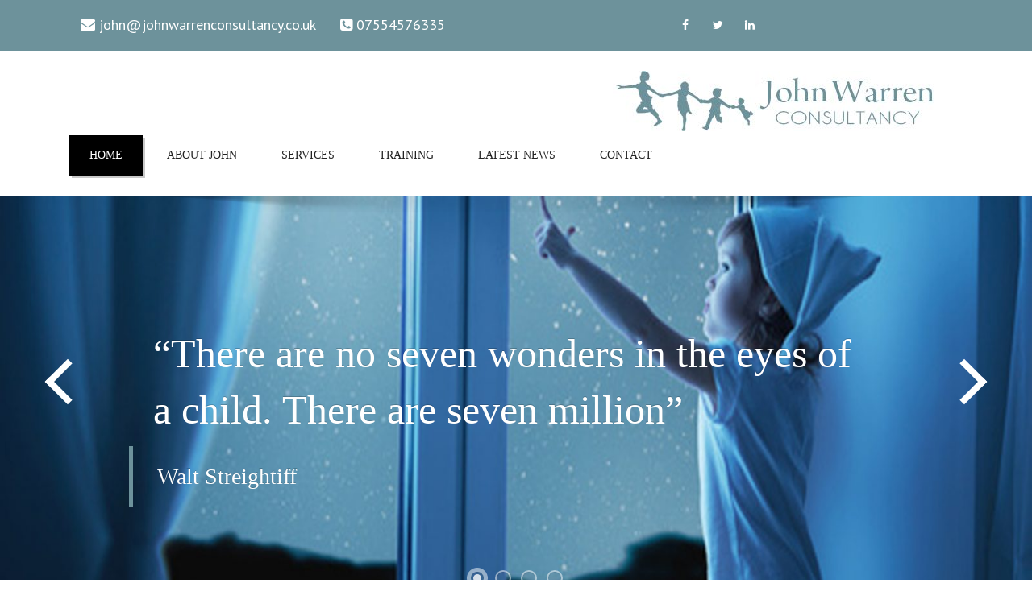

--- FILE ---
content_type: text/html; charset=UTF-8
request_url: http://johnwarrenconsultancy.co.uk/
body_size: 12176
content:
<!DOCTYPE html>
<html lang="en-US">
<head>
<meta http-equiv="content-type" content="text/html; charset=UTF-8">
<meta name="viewport" content="width=device-width, initial-scale=1.0">
<title>Lifelong lasting impressions&#8230;</title>
<meta name='robots' content='max-image-preview:large' />
<link rel='dns-prefetch' href='//fonts.googleapis.com' />
<link rel="alternate" type="application/rss+xml" title=" &raquo; Feed" href="http://johnwarrenconsultancy.co.uk/feed/" />
<link rel="alternate" type="application/rss+xml" title=" &raquo; Comments Feed" href="http://johnwarrenconsultancy.co.uk/comments/feed/" />
<link rel="alternate" title="oEmbed (JSON)" type="application/json+oembed" href="http://johnwarrenconsultancy.co.uk/wp-json/oembed/1.0/embed?url=http%3A%2F%2Fjohnwarrenconsultancy.co.uk%2F" />
<link rel="alternate" title="oEmbed (XML)" type="text/xml+oembed" href="http://johnwarrenconsultancy.co.uk/wp-json/oembed/1.0/embed?url=http%3A%2F%2Fjohnwarrenconsultancy.co.uk%2F&#038;format=xml" />
<style id='wp-img-auto-sizes-contain-inline-css' type='text/css'>
img:is([sizes=auto i],[sizes^="auto," i]){contain-intrinsic-size:3000px 1500px}
/*# sourceURL=wp-img-auto-sizes-contain-inline-css */
</style>
<style id='wp-emoji-styles-inline-css' type='text/css'>

	img.wp-smiley, img.emoji {
		display: inline !important;
		border: none !important;
		box-shadow: none !important;
		height: 1em !important;
		width: 1em !important;
		margin: 0 0.07em !important;
		vertical-align: -0.1em !important;
		background: none !important;
		padding: 0 !important;
	}
/*# sourceURL=wp-emoji-styles-inline-css */
</style>
<style id='wp-block-library-inline-css' type='text/css'>
:root{--wp-block-synced-color:#7a00df;--wp-block-synced-color--rgb:122,0,223;--wp-bound-block-color:var(--wp-block-synced-color);--wp-editor-canvas-background:#ddd;--wp-admin-theme-color:#007cba;--wp-admin-theme-color--rgb:0,124,186;--wp-admin-theme-color-darker-10:#006ba1;--wp-admin-theme-color-darker-10--rgb:0,107,160.5;--wp-admin-theme-color-darker-20:#005a87;--wp-admin-theme-color-darker-20--rgb:0,90,135;--wp-admin-border-width-focus:2px}@media (min-resolution:192dpi){:root{--wp-admin-border-width-focus:1.5px}}.wp-element-button{cursor:pointer}:root .has-very-light-gray-background-color{background-color:#eee}:root .has-very-dark-gray-background-color{background-color:#313131}:root .has-very-light-gray-color{color:#eee}:root .has-very-dark-gray-color{color:#313131}:root .has-vivid-green-cyan-to-vivid-cyan-blue-gradient-background{background:linear-gradient(135deg,#00d084,#0693e3)}:root .has-purple-crush-gradient-background{background:linear-gradient(135deg,#34e2e4,#4721fb 50%,#ab1dfe)}:root .has-hazy-dawn-gradient-background{background:linear-gradient(135deg,#faaca8,#dad0ec)}:root .has-subdued-olive-gradient-background{background:linear-gradient(135deg,#fafae1,#67a671)}:root .has-atomic-cream-gradient-background{background:linear-gradient(135deg,#fdd79a,#004a59)}:root .has-nightshade-gradient-background{background:linear-gradient(135deg,#330968,#31cdcf)}:root .has-midnight-gradient-background{background:linear-gradient(135deg,#020381,#2874fc)}:root{--wp--preset--font-size--normal:16px;--wp--preset--font-size--huge:42px}.has-regular-font-size{font-size:1em}.has-larger-font-size{font-size:2.625em}.has-normal-font-size{font-size:var(--wp--preset--font-size--normal)}.has-huge-font-size{font-size:var(--wp--preset--font-size--huge)}.has-text-align-center{text-align:center}.has-text-align-left{text-align:left}.has-text-align-right{text-align:right}.has-fit-text{white-space:nowrap!important}#end-resizable-editor-section{display:none}.aligncenter{clear:both}.items-justified-left{justify-content:flex-start}.items-justified-center{justify-content:center}.items-justified-right{justify-content:flex-end}.items-justified-space-between{justify-content:space-between}.screen-reader-text{border:0;clip-path:inset(50%);height:1px;margin:-1px;overflow:hidden;padding:0;position:absolute;width:1px;word-wrap:normal!important}.screen-reader-text:focus{background-color:#ddd;clip-path:none;color:#444;display:block;font-size:1em;height:auto;left:5px;line-height:normal;padding:15px 23px 14px;text-decoration:none;top:5px;width:auto;z-index:100000}html :where(.has-border-color){border-style:solid}html :where([style*=border-top-color]){border-top-style:solid}html :where([style*=border-right-color]){border-right-style:solid}html :where([style*=border-bottom-color]){border-bottom-style:solid}html :where([style*=border-left-color]){border-left-style:solid}html :where([style*=border-width]){border-style:solid}html :where([style*=border-top-width]){border-top-style:solid}html :where([style*=border-right-width]){border-right-style:solid}html :where([style*=border-bottom-width]){border-bottom-style:solid}html :where([style*=border-left-width]){border-left-style:solid}html :where(img[class*=wp-image-]){height:auto;max-width:100%}:where(figure){margin:0 0 1em}html :where(.is-position-sticky){--wp-admin--admin-bar--position-offset:var(--wp-admin--admin-bar--height,0px)}@media screen and (max-width:600px){html :where(.is-position-sticky){--wp-admin--admin-bar--position-offset:0px}}

/*# sourceURL=wp-block-library-inline-css */
</style><style id='global-styles-inline-css' type='text/css'>
:root{--wp--preset--aspect-ratio--square: 1;--wp--preset--aspect-ratio--4-3: 4/3;--wp--preset--aspect-ratio--3-4: 3/4;--wp--preset--aspect-ratio--3-2: 3/2;--wp--preset--aspect-ratio--2-3: 2/3;--wp--preset--aspect-ratio--16-9: 16/9;--wp--preset--aspect-ratio--9-16: 9/16;--wp--preset--color--black: #000000;--wp--preset--color--cyan-bluish-gray: #abb8c3;--wp--preset--color--white: #ffffff;--wp--preset--color--pale-pink: #f78da7;--wp--preset--color--vivid-red: #cf2e2e;--wp--preset--color--luminous-vivid-orange: #ff6900;--wp--preset--color--luminous-vivid-amber: #fcb900;--wp--preset--color--light-green-cyan: #7bdcb5;--wp--preset--color--vivid-green-cyan: #00d084;--wp--preset--color--pale-cyan-blue: #8ed1fc;--wp--preset--color--vivid-cyan-blue: #0693e3;--wp--preset--color--vivid-purple: #9b51e0;--wp--preset--gradient--vivid-cyan-blue-to-vivid-purple: linear-gradient(135deg,rgb(6,147,227) 0%,rgb(155,81,224) 100%);--wp--preset--gradient--light-green-cyan-to-vivid-green-cyan: linear-gradient(135deg,rgb(122,220,180) 0%,rgb(0,208,130) 100%);--wp--preset--gradient--luminous-vivid-amber-to-luminous-vivid-orange: linear-gradient(135deg,rgb(252,185,0) 0%,rgb(255,105,0) 100%);--wp--preset--gradient--luminous-vivid-orange-to-vivid-red: linear-gradient(135deg,rgb(255,105,0) 0%,rgb(207,46,46) 100%);--wp--preset--gradient--very-light-gray-to-cyan-bluish-gray: linear-gradient(135deg,rgb(238,238,238) 0%,rgb(169,184,195) 100%);--wp--preset--gradient--cool-to-warm-spectrum: linear-gradient(135deg,rgb(74,234,220) 0%,rgb(151,120,209) 20%,rgb(207,42,186) 40%,rgb(238,44,130) 60%,rgb(251,105,98) 80%,rgb(254,248,76) 100%);--wp--preset--gradient--blush-light-purple: linear-gradient(135deg,rgb(255,206,236) 0%,rgb(152,150,240) 100%);--wp--preset--gradient--blush-bordeaux: linear-gradient(135deg,rgb(254,205,165) 0%,rgb(254,45,45) 50%,rgb(107,0,62) 100%);--wp--preset--gradient--luminous-dusk: linear-gradient(135deg,rgb(255,203,112) 0%,rgb(199,81,192) 50%,rgb(65,88,208) 100%);--wp--preset--gradient--pale-ocean: linear-gradient(135deg,rgb(255,245,203) 0%,rgb(182,227,212) 50%,rgb(51,167,181) 100%);--wp--preset--gradient--electric-grass: linear-gradient(135deg,rgb(202,248,128) 0%,rgb(113,206,126) 100%);--wp--preset--gradient--midnight: linear-gradient(135deg,rgb(2,3,129) 0%,rgb(40,116,252) 100%);--wp--preset--font-size--small: 13px;--wp--preset--font-size--medium: 20px;--wp--preset--font-size--large: 36px;--wp--preset--font-size--x-large: 42px;--wp--preset--spacing--20: 0.44rem;--wp--preset--spacing--30: 0.67rem;--wp--preset--spacing--40: 1rem;--wp--preset--spacing--50: 1.5rem;--wp--preset--spacing--60: 2.25rem;--wp--preset--spacing--70: 3.38rem;--wp--preset--spacing--80: 5.06rem;--wp--preset--shadow--natural: 6px 6px 9px rgba(0, 0, 0, 0.2);--wp--preset--shadow--deep: 12px 12px 50px rgba(0, 0, 0, 0.4);--wp--preset--shadow--sharp: 6px 6px 0px rgba(0, 0, 0, 0.2);--wp--preset--shadow--outlined: 6px 6px 0px -3px rgb(255, 255, 255), 6px 6px rgb(0, 0, 0);--wp--preset--shadow--crisp: 6px 6px 0px rgb(0, 0, 0);}:where(.is-layout-flex){gap: 0.5em;}:where(.is-layout-grid){gap: 0.5em;}body .is-layout-flex{display: flex;}.is-layout-flex{flex-wrap: wrap;align-items: center;}.is-layout-flex > :is(*, div){margin: 0;}body .is-layout-grid{display: grid;}.is-layout-grid > :is(*, div){margin: 0;}:where(.wp-block-columns.is-layout-flex){gap: 2em;}:where(.wp-block-columns.is-layout-grid){gap: 2em;}:where(.wp-block-post-template.is-layout-flex){gap: 1.25em;}:where(.wp-block-post-template.is-layout-grid){gap: 1.25em;}.has-black-color{color: var(--wp--preset--color--black) !important;}.has-cyan-bluish-gray-color{color: var(--wp--preset--color--cyan-bluish-gray) !important;}.has-white-color{color: var(--wp--preset--color--white) !important;}.has-pale-pink-color{color: var(--wp--preset--color--pale-pink) !important;}.has-vivid-red-color{color: var(--wp--preset--color--vivid-red) !important;}.has-luminous-vivid-orange-color{color: var(--wp--preset--color--luminous-vivid-orange) !important;}.has-luminous-vivid-amber-color{color: var(--wp--preset--color--luminous-vivid-amber) !important;}.has-light-green-cyan-color{color: var(--wp--preset--color--light-green-cyan) !important;}.has-vivid-green-cyan-color{color: var(--wp--preset--color--vivid-green-cyan) !important;}.has-pale-cyan-blue-color{color: var(--wp--preset--color--pale-cyan-blue) !important;}.has-vivid-cyan-blue-color{color: var(--wp--preset--color--vivid-cyan-blue) !important;}.has-vivid-purple-color{color: var(--wp--preset--color--vivid-purple) !important;}.has-black-background-color{background-color: var(--wp--preset--color--black) !important;}.has-cyan-bluish-gray-background-color{background-color: var(--wp--preset--color--cyan-bluish-gray) !important;}.has-white-background-color{background-color: var(--wp--preset--color--white) !important;}.has-pale-pink-background-color{background-color: var(--wp--preset--color--pale-pink) !important;}.has-vivid-red-background-color{background-color: var(--wp--preset--color--vivid-red) !important;}.has-luminous-vivid-orange-background-color{background-color: var(--wp--preset--color--luminous-vivid-orange) !important;}.has-luminous-vivid-amber-background-color{background-color: var(--wp--preset--color--luminous-vivid-amber) !important;}.has-light-green-cyan-background-color{background-color: var(--wp--preset--color--light-green-cyan) !important;}.has-vivid-green-cyan-background-color{background-color: var(--wp--preset--color--vivid-green-cyan) !important;}.has-pale-cyan-blue-background-color{background-color: var(--wp--preset--color--pale-cyan-blue) !important;}.has-vivid-cyan-blue-background-color{background-color: var(--wp--preset--color--vivid-cyan-blue) !important;}.has-vivid-purple-background-color{background-color: var(--wp--preset--color--vivid-purple) !important;}.has-black-border-color{border-color: var(--wp--preset--color--black) !important;}.has-cyan-bluish-gray-border-color{border-color: var(--wp--preset--color--cyan-bluish-gray) !important;}.has-white-border-color{border-color: var(--wp--preset--color--white) !important;}.has-pale-pink-border-color{border-color: var(--wp--preset--color--pale-pink) !important;}.has-vivid-red-border-color{border-color: var(--wp--preset--color--vivid-red) !important;}.has-luminous-vivid-orange-border-color{border-color: var(--wp--preset--color--luminous-vivid-orange) !important;}.has-luminous-vivid-amber-border-color{border-color: var(--wp--preset--color--luminous-vivid-amber) !important;}.has-light-green-cyan-border-color{border-color: var(--wp--preset--color--light-green-cyan) !important;}.has-vivid-green-cyan-border-color{border-color: var(--wp--preset--color--vivid-green-cyan) !important;}.has-pale-cyan-blue-border-color{border-color: var(--wp--preset--color--pale-cyan-blue) !important;}.has-vivid-cyan-blue-border-color{border-color: var(--wp--preset--color--vivid-cyan-blue) !important;}.has-vivid-purple-border-color{border-color: var(--wp--preset--color--vivid-purple) !important;}.has-vivid-cyan-blue-to-vivid-purple-gradient-background{background: var(--wp--preset--gradient--vivid-cyan-blue-to-vivid-purple) !important;}.has-light-green-cyan-to-vivid-green-cyan-gradient-background{background: var(--wp--preset--gradient--light-green-cyan-to-vivid-green-cyan) !important;}.has-luminous-vivid-amber-to-luminous-vivid-orange-gradient-background{background: var(--wp--preset--gradient--luminous-vivid-amber-to-luminous-vivid-orange) !important;}.has-luminous-vivid-orange-to-vivid-red-gradient-background{background: var(--wp--preset--gradient--luminous-vivid-orange-to-vivid-red) !important;}.has-very-light-gray-to-cyan-bluish-gray-gradient-background{background: var(--wp--preset--gradient--very-light-gray-to-cyan-bluish-gray) !important;}.has-cool-to-warm-spectrum-gradient-background{background: var(--wp--preset--gradient--cool-to-warm-spectrum) !important;}.has-blush-light-purple-gradient-background{background: var(--wp--preset--gradient--blush-light-purple) !important;}.has-blush-bordeaux-gradient-background{background: var(--wp--preset--gradient--blush-bordeaux) !important;}.has-luminous-dusk-gradient-background{background: var(--wp--preset--gradient--luminous-dusk) !important;}.has-pale-ocean-gradient-background{background: var(--wp--preset--gradient--pale-ocean) !important;}.has-electric-grass-gradient-background{background: var(--wp--preset--gradient--electric-grass) !important;}.has-midnight-gradient-background{background: var(--wp--preset--gradient--midnight) !important;}.has-small-font-size{font-size: var(--wp--preset--font-size--small) !important;}.has-medium-font-size{font-size: var(--wp--preset--font-size--medium) !important;}.has-large-font-size{font-size: var(--wp--preset--font-size--large) !important;}.has-x-large-font-size{font-size: var(--wp--preset--font-size--x-large) !important;}
/*# sourceURL=global-styles-inline-css */
</style>

<style id='classic-theme-styles-inline-css' type='text/css'>
/*! This file is auto-generated */
.wp-block-button__link{color:#fff;background-color:#32373c;border-radius:9999px;box-shadow:none;text-decoration:none;padding:calc(.667em + 2px) calc(1.333em + 2px);font-size:1.125em}.wp-block-file__button{background:#32373c;color:#fff;text-decoration:none}
/*# sourceURL=/wp-includes/css/classic-themes.min.css */
</style>
<link rel='stylesheet' id='UGML-global-css-css' href='http://johnwarrenconsultancy.co.uk/wp-content/plugins/ultimate-gallery-master/css/global.css?ver=6.9' type='text/css' media='all' />
<link rel='stylesheet' id='bootstrap-css' href='http://johnwarrenconsultancy.co.uk/wp-content/themes/Awada-Premium-0.9/Awada-Premium/css/bootstrap.css?ver=6.9' type='text/css' media='all' />
<link rel='stylesheet' id='awada-css' href='http://johnwarrenconsultancy.co.uk/wp-content/themes/Awada-Premium-0.9/Awada-Premium/style.css?ver=6.9' type='text/css' media='all' />
<link rel='stylesheet' id='animate-css' href='http://johnwarrenconsultancy.co.uk/wp-content/themes/Awada-Premium-0.9/Awada-Premium/css/animate.min.css?ver=6.9' type='text/css' media='all' />
<link rel='stylesheet' id='flexslider-css' href='http://johnwarrenconsultancy.co.uk/wp-content/themes/Awada-Premium-0.9/Awada-Premium/css/flexslider.css?ver=6.9' type='text/css' media='all' />
<link rel='stylesheet' id='owl-carousel-css' href='http://johnwarrenconsultancy.co.uk/wp-content/themes/Awada-Premium-0.9/Awada-Premium/css/owl-carousel.css?ver=6.9' type='text/css' media='all' />
<link rel='stylesheet' id='prettyPhoto-css' href='http://johnwarrenconsultancy.co.uk/wp-content/themes/Awada-Premium-0.9/Awada-Premium/css/prettyPhoto.css?ver=6.9' type='text/css' media='all' />
<link rel='stylesheet' id='fontawesome-css' href='http://johnwarrenconsultancy.co.uk/wp-content/themes/Awada-Premium-0.9/Awada-Premium/css/font-awesome.css?ver=6.9' type='text/css' media='all' />
<link rel='stylesheet' id='slider-style-css' href='http://johnwarrenconsultancy.co.uk/wp-content/themes/Awada-Premium-0.9/Awada-Premium/css/slider/slider-style.css?ver=6.9' type='text/css' media='all' />
<link rel='stylesheet' id='custom.css-css' href='http://johnwarrenconsultancy.co.uk/wp-content/themes/Awada-Premium-0.9/Awada-Premium/css/slider/custom.css?ver=6.9' type='text/css' media='all' />
<link rel='stylesheet' id='PT-Sans-css' href='http://fonts.googleapis.com/css?family=PT+Sans%3A400%2C400italic%2C700%2C700italic&#038;ver=6.9' type='text/css' media='all' />
<link rel='stylesheet' id='Lato-css' href='http://fonts.googleapis.com/css?family=Lato%3A400%2C300%2C400italic%2C300italic%2C700%2C700italic%2C900&#038;ver=6.9' type='text/css' media='all' />
<link rel='stylesheet' id='Exo-css' href='http://fonts.googleapis.com/css?family=Exo%3A400%2C300%2C600%2C500%2C400italic%2C700italic%2C800%2C900&#038;ver=6.9' type='text/css' media='all' />
<link rel='stylesheet' id='redux-google-fonts-awada_theme_options-css' href='http://fonts.googleapis.com/css?family=Courgette%3A400&#038;ver=1523303472' type='text/css' media='all' />
<script type="text/javascript" src="http://johnwarrenconsultancy.co.uk/wp-includes/js/jquery/jquery.min.js?ver=3.7.1" id="jquery-core-js"></script>
<script type="text/javascript" src="http://johnwarrenconsultancy.co.uk/wp-includes/js/jquery/jquery-migrate.min.js?ver=3.4.1" id="jquery-migrate-js"></script>
<link rel="https://api.w.org/" href="http://johnwarrenconsultancy.co.uk/wp-json/" /><link rel="alternate" title="JSON" type="application/json" href="http://johnwarrenconsultancy.co.uk/wp-json/wp/v2/pages/72" /><link rel="EditURI" type="application/rsd+xml" title="RSD" href="http://johnwarrenconsultancy.co.uk/xmlrpc.php?rsd" />
<meta name="generator" content="WordPress 6.9" />
<link rel="canonical" href="http://johnwarrenconsultancy.co.uk/" />
<link rel='shortlink' href='http://johnwarrenconsultancy.co.uk/' />
<style id="reduxCss type="text/css">#topbar-contact{float:left !important;} #topbar-social-links{float:right;} #sitetopbar .topbar-contact, #sitetopbar .topmenu { float: left !important;}@media (min-width: 768px) {
	.navbar-header{float:right;}
	}
	@media only screen and (min-width: 320px) and (max-width: 767px) {
	a.navbar-brand { float: right; margin-right:15px; }
	.navbar-toggle { float: left; margin-left:15px; }
	}</style><link rel="icon" href="http://johnwarrenconsultancy.co.uk/wp-content/uploads/2016/05/cropped-jw_icon-32x32.jpg" sizes="32x32" />
<link rel="icon" href="http://johnwarrenconsultancy.co.uk/wp-content/uploads/2016/05/cropped-jw_icon-192x192.jpg" sizes="192x192" />
<link rel="apple-touch-icon" href="http://johnwarrenconsultancy.co.uk/wp-content/uploads/2016/05/cropped-jw_icon-180x180.jpg" />
<meta name="msapplication-TileImage" content="http://johnwarrenconsultancy.co.uk/wp-content/uploads/2016/05/cropped-jw_icon-270x270.jpg" />
<style type="text/css" title="dynamic-css" class="options-output">#awada-header-style-1{padding-top:24px;padding-bottom:24px;}#home_service{background-color:#f5f5f5;}#home_service .lead, #home_service .servicelayout p{color:#686868;}#feature-parallax{background:rgba(0,0,0,0.7);}#two-parallax{background:rgba(0,0,0,0.7);}#home_portfolio{background-color:#ffffff;}#home_team{background-color:#f5f5f5;}#home_team .lead, #home_team .team_block small, #home_team .team_block p{color:#686868;}#home_blog{background-color:#ffffff;}#home_blog .lead{color:#686868;}#one-parallax{background:rgba(0,0,0,0.7);}#four-parallax{background:rgba(0,0,0,0.7);}#home_pricing_plan{background-color:#ffffff;}#home_pricing_plan .lead, .plan-list li{color:#686868;}#home_extra{background-color:#f5f5f5;}#home_extra .lead{color:#686868;}#home_callout{background-color:#dd4a30;}#sitetopbar, .dark_header{background-color:#6d929b;}#awada-header-style-1, #awada-header-style-1 .navbar-default{background-color:#ffffff;}#awada_footer_area{background-color:#121214;}#copyrights{background-color:#6d929b;}.footer_copy_text p,.footer-area-menu li{color:#fff;}#awada-header-style-1 .navbar-brand p{font-family:Courgette;line-height:40px;font-weight:400;font-style:normal;font-size:45px;}#awada-header-style-1 .navbar-nav > li > a{line-height:20px;color:#222222;font-size:14px;}#home_contact{background-color:#ffffff;}#home_contact .lead, .contact_details p{color:#686868;}</style></head>
<body class="home wp-singular page-template-default page page-id-72 wp-custom-logo wp-theme-Awada-Premium-09Awada-Premium">
<div id="sitetopbar" class="dark_header clearfix">
	<div class="container">
				<div class="col-lg-4 col-md-4 col-sm-4 col-xs-12" id="topbar-social-links">
			<div class="topbar-social-links">
								<span class="social-end social_none"><a data-toggle="tooltip" data-placement="bottom" title="Facebook" href="https://www.facebook.com/john.warren.5454" target="_blank"><i class="fa fa-facebook"></i></a></span>
								<span class="social-end social_none"><a data-toggle="tooltip" data-placement="bottom" title="Twitter" href="https://twitter.com/johne65" target="_blank"><i class="fa fa-twitter"></i></a></span>
								<span class="social-end social_none"><a data-toggle="tooltip" data-placement="bottom" title="Linkedin" href="https://uk.linkedin.com/in/john-warren-b591b793" target="_blank"><i class="fa fa-linkedin"></i></a></span>
							</div><!-- end social icons -->
		</div><!-- end columns -->
				<div class="col-lg-8 col-md-8 col-sm-8 col-xs-12" id="topbar-contact">
						<div class="topbar-contact">
								<span class="topbar-contact-email"><i class="fa fa-envelope"></i> <a href="mailto:john@johnwarrenconsultancy.co.uk">john@johnwarrenconsultancy.co.uk</a></span>
								<span class="topbar-contact-phone"><i class="fa fa-phone-square"></i> 07554576335</span>
							</div><!-- end topbar-contact -->
					</div><!-- end columns -->
	</div><!-- end container -->
</div><!-- end sitetopbar -->
<header id="awada-header-style-1" class="navi_menu  ">
	<span id="header_shadow"></span>
	<div class="container">
				<nav class="navbar dropmenu navbar-default">
			<div class="navbar-header">
				<button type="button" data-toggle="collapse" data-target="#navbar-collapse-1" class="navbar-toggle">
					<span class="icon-bar"></span>
					<span class="icon-bar"></span>
					<span class="icon-bar"></span>
				</button>
									<a href="http://johnwarrenconsultancy.co.uk/" class="custom-logo-link" rel="home" aria-current="page"><img width="399" height="75" src="http://johnwarrenconsultancy.co.uk/wp-content/uploads/2016/11/cropped-jw_logo_panoramic.jpg" class="custom-logo" alt="" decoding="async" /></a>					<a id="alogo" href="http://johnwarrenconsultancy.co.uk/" class="navbar-brand">							<p id="logo_text_id"> </p>					</a>
					
			</div><!-- end navbar-header -->
			
			<div id="navbar-collapse-1" class="navbar-collapse collapse style="float:right;"">
					<div class="menu-top-menu-container"><ul id="menu-top-menu" class="nav navbar-nav"><li id="menu-item-89" class="normal_menu mobile_menu_toggle menu-item menu-item-type-custom menu-item-object-custom current-menu-item current_page_item menu-item-home menu-item-89  current_page_item"><a href="http://johnwarrenconsultancy.co.uk">Home</a></li>
<li id="menu-item-120" class="normal_menu mobile_menu_toggle menu-item menu-item-type-post_type menu-item-object-page menu-item-120"><a href="http://johnwarrenconsultancy.co.uk/about-john/">About John</a></li>
<li id="menu-item-141" class="normal_menu mobile_menu_toggle menu-item menu-item-type-post_type menu-item-object-page menu-item-has-children menu-item-141 dropdown"><a href="http://johnwarrenconsultancy.co.uk/our-services/" data-toggle="dropdown" data-target="#" class="dropdown-toggle">Services<div class="arrow-up"></div></a>
<ul class='dropdown-menu'>
	<li id="menu-item-170" class="normal_menu mobile_menu_toggle menu-item menu-item-type-post_type menu-item-object-page menu-item-170"><a href="http://johnwarrenconsultancy.co.uk/our-services/consultancy-service/">Consultancy Services</a></li>
	<li id="menu-item-172" class="normal_menu mobile_menu_toggle menu-item menu-item-type-post_type menu-item-object-page menu-item-172"><a href="http://johnwarrenconsultancy.co.uk/our-services/nursery-start-up-support/">Nursery Start-up Support</a></li>
	<li id="menu-item-171" class="normal_menu mobile_menu_toggle menu-item menu-item-type-post_type menu-item-object-page menu-item-171"><a href="http://johnwarrenconsultancy.co.uk/our-services/preparing-for-inspection-and-post-inspection-visits/">Preparing for Inspection and Post Inspection Visits</a></li>
</ul>
</li>
<li id="menu-item-100" class="normal_menu mobile_menu_toggle menu-item menu-item-type-post_type menu-item-object-page menu-item-has-children menu-item-100 dropdown"><a href="http://johnwarrenconsultancy.co.uk/our-training/" data-toggle="dropdown" data-target="#" class="dropdown-toggle">Training<div class="arrow-up"></div></a>
<ul class='dropdown-menu'>
	<li id="menu-item-165" class="normal_menu mobile_menu_toggle menu-item menu-item-type-post_type menu-item-object-page menu-item-165"><a href="http://johnwarrenconsultancy.co.uk/our-training/introduction-to-schemas/">Introduction to Schemas</a></li>
	<li id="menu-item-167" class="normal_menu mobile_menu_toggle menu-item menu-item-type-post_type menu-item-object-page menu-item-167"><a href="http://johnwarrenconsultancy.co.uk/our-training/listening-to-children/">Listening to Children</a></li>
	<li id="menu-item-168" class="normal_menu mobile_menu_toggle menu-item menu-item-type-post_type menu-item-object-page menu-item-168"><a href="http://johnwarrenconsultancy.co.uk/our-training/professors-potions/">Professors, Potions</a></li>
	<li id="menu-item-169" class="normal_menu mobile_menu_toggle menu-item menu-item-type-post_type menu-item-object-page menu-item-169"><a href="http://johnwarrenconsultancy.co.uk/our-training/superhero-play-training/">Superhero Play Training</a></li>
	<li id="menu-item-164" class="normal_menu mobile_menu_toggle menu-item menu-item-type-post_type menu-item-object-page menu-item-164"><a href="http://johnwarrenconsultancy.co.uk/our-training/thinking-outside-of-the-blocks/">Thinking outside of the Blocks</a></li>
	<li id="menu-item-166" class="normal_menu mobile_menu_toggle menu-item menu-item-type-post_type menu-item-object-page menu-item-166"><a href="http://johnwarrenconsultancy.co.uk/our-training/wow-training/">WOW Training</a></li>
</ul>
</li>
<li id="menu-item-90" class="normal_menu mobile_menu_toggle menu-item menu-item-type-post_type menu-item-object-page menu-item-90"><a href="http://johnwarrenconsultancy.co.uk/blog/">Latest News</a></li>
<li id="menu-item-119" class="normal_menu mobile_menu_toggle menu-item menu-item-type-post_type menu-item-object-page menu-item-119"><a href="http://johnwarrenconsultancy.co.uk/contact/">Contact</a></li>
</ul></div>							<!-- end navbar-nav -->
			</div><!-- #navbar-collapse-1 -->
		</nav><!-- end navbar dropmenu navbar-default -->
	</div><!-- end container -->
</header><!-- end awada-header-style-1 --><div id="slider" class="sl-slider-wrapper demo-2">
	<div class="sl-slider" >
						<div class="sl-slide" data-orientation="horizontal" data-slice1-rotation="-25" data-slice2-rotation="-25" data-slice1-scale="2" data-slice2-scale="2">
					<div class="sl-slide-inner">
						<img width="1600" height="499" src="http://johnwarrenconsultancy.co.uk/wp-content/uploads/2016/11/slider3-1600x499.jpg" class="img-responsive bg-img wp-post-image" alt="" decoding="async" fetchpriority="high" />						<h2>“There are no seven wonders in the eyes of a child. There are seven million”</h2>
						<blockquote><p><p>Walt Streightiff</p>
</p></blockquote>
					</div>
				</div>
						<div class="sl-slide" data-orientation="vertical" data-slice1-rotation="-25" data-slice2-rotation="-25" data-slice1-scale="2" data-slice2-scale="2">
					<div class="sl-slide-inner">
						<img width="1600" height="499" src="http://johnwarrenconsultancy.co.uk/wp-content/uploads/2016/11/slider4-1600x499.jpg" class="img-responsive bg-img wp-post-image" alt="" decoding="async" />						<h2>&#8220;Learning new skills is always more fun when there is someone with experience to hold your hand&#8221;</h2>
						<blockquote><p><p>John Warren</p>
</p></blockquote>
					</div>
				</div>
						<div class="sl-slide" data-orientation="horizontal" data-slice1-rotation="-25" data-slice2-rotation="-25" data-slice1-scale="2" data-slice2-scale="2">
					<div class="sl-slide-inner">
						<img width="1600" height="499" src="http://johnwarrenconsultancy.co.uk/wp-content/uploads/2016/11/slider2-1600x499.jpg" class="img-responsive bg-img wp-post-image" alt="" decoding="async" />						<h2>&#8220;Listen to the splashes and ripples children make in the puddles of life&#8221;</h2>
						<blockquote><p><p>John Warren</p>
</p></blockquote>
					</div>
				</div>
						<div class="sl-slide" data-orientation="vertical" data-slice1-rotation="-25" data-slice2-rotation="-25" data-slice1-scale="2" data-slice2-scale="2">
					<div class="sl-slide-inner">
						<img width="1600" height="499" src="http://johnwarrenconsultancy.co.uk/wp-content/uploads/2016/11/slider1-1600x499.jpg" class="img-responsive bg-img wp-post-image" alt="" decoding="async" />						<h2>Personal approach&#8230;</h2>
						<blockquote><p><p>Tailored services to your needs...</p>
</p></blockquote>
					</div>
				</div>
			</div><!-- /sl-slider -->
		<nav id="nav-arrows" class="nav-arrows">
		<span class="nav-arrow-prev">Previous</span>
		<span class="nav-arrow-next">Next</span>
	</nav>
				
	<nav id="nav-dots" class="nav-dots">
					<span class="nav-dot-current"></span>
					<span ></span>
					<span ></span>
					<span ></span>
			</nav>
	
</div><!-- /slider-wrapper -->
<section id="home_service" class="white-wrapper">
	<div class="container">
		<div class="main-title">
						<h2>Services</h2>
			<hr>
					</div><!-- end general title -->
					<div class="col-lg-3 first">
				<div class="service-with-image">
										<div class="content_entry">
						<img width="514" height="223" src="http://johnwarrenconsultancy.co.uk/wp-content/uploads/2016/11/training_toppage.jpg" class="img-responsive wp-post-image" alt="" decoding="async" />						<span class="service-title">
							<a href="http://johnwarrenconsultancy.co.uk/our-training/"> Training</a>
						</span>
					</div><!-- end content_entry -->
					<div class="service-desc">
											<p>We offer wide variety of training that can be delivered in your setting, or organise separately. The value of the training is that it has multiple ben</p>
											<a class="readmore" href="http://johnwarrenconsultancy.co.uk/our-training/"  >See our portfolio</a>
											</div><!-- end service-desc -->
				</div><!-- end service-with-image -->
			</div><!-- end col-lg-4 -->
						<div class="col-lg-3 ">
				<div class="service-with-image">
										<div class="content_entry">
						<img width="514" height="250" src="http://johnwarrenconsultancy.co.uk/wp-content/uploads/2016/11/Consultancy_toppage-514x250.jpg" class="img-responsive wp-post-image" alt="" decoding="async" />						<span class="service-title">
							<a href="http://johnwarrenconsultancy.co.uk/consultancy-service/"> Consultancy</a>
						</span>
					</div><!-- end content_entry -->
					<div class="service-desc">
											<p>What does this service entail? A consultancy visit can be used to look at the nursery as a whole, a specific need or any area that needs enhancing. It</p>
											<a class="readmore" href="http://johnwarrenconsultancy.co.uk/consultancy-service/"  >Read more</a>
											</div><!-- end service-desc -->
				</div><!-- end service-with-image -->
			</div><!-- end col-lg-4 -->
						<div class="col-lg-3 ">
				<div class="service-with-image">
										<div class="content_entry">
						<img width="514" height="250" src="http://johnwarrenconsultancy.co.uk/wp-content/uploads/2016/11/start_up_toppage-514x250.jpg" class="img-responsive wp-post-image" alt="" decoding="async" />						<span class="service-title">
							<a href="http://johnwarrenconsultancy.co.uk/nursery-start-up-support/"> Start-up Support</a>
						</span>
					</div><!-- end content_entry -->
					<div class="service-desc">
											<p>This is a complete service and can be started as early as when you are looking at a building. If this is your first journey into starting up a nursery</p>
											<a class="readmore" href="http://johnwarrenconsultancy.co.uk/nursery-start-up-support/"  >Read more...</a>
											</div><!-- end service-desc -->
				</div><!-- end service-with-image -->
			</div><!-- end col-lg-4 -->
						<div class="col-lg-3 last">
				<div class="service-with-image">
										<div class="content_entry">
						<img width="514" height="250" src="http://johnwarrenconsultancy.co.uk/wp-content/uploads/2016/11/pre_toppage_2-514x250.jpg" class="img-responsive wp-post-image" alt="" decoding="async" />						<span class="service-title">
							<a href="http://johnwarrenconsultancy.co.uk/preparing-for-inspection-and-post-inspection-visits/"> Pre/Post Ofsted Support</a>
						</span>
					</div><!-- end content_entry -->
					<div class="service-desc">
											<p>A preparation for inspection visit gives that reassurance that you have ticked everything off the list that will ensure that you show your nursery and</p>
											<a class="readmore" href="http://johnwarrenconsultancy.co.uk/preparing-for-inspection-and-post-inspection-visits/"  >Read more...</a>
											</div><!-- end service-desc -->
				</div><!-- end service-with-image -->
			</div><!-- end col-lg-4 -->
				</div><!-- end container -->
</section><!-- end white-wrapper -->
<section id="home_portfolio" class="white-wrapper">
	<div class="container">
		<div class="main-title">
						<h2>Training</h2>
			<hr>
					</div><!-- end general title -->

		<div class="text-center clearfix">
							<nav class="portfolio-filter">
										<ul>
												<li><a class="btn btn-primary" href="#" data-filter=".All"><span></span>All</a></li>
												<li><a class="btn btn-primary" href="#" data-filter=".Training Services"><span></span>Training Services</a></li>
											</ul>
									</nav>
				
		</div><!-- end text-center -->
		
		<div id="boxed-portfolio" class="portfolio_wrapper padding-top masonry1">
								<div class="col-lg-4 col-sm-4 col-md-4 col-sm-4 All Training Services" id="row-1">
						<div class="portfolio_list">
							<div class="content_entry">
								<img width="540" height="235" src="http://johnwarrenconsultancy.co.uk/wp-content/uploads/2016/11/blogs_toppage.jpg" class="img-responsive wp-post-image" alt="" decoding="async" />								<div class="magnifier">
									<div class="buttons">
										<a class="st" rel="bookmark" href="http://johnwarrenconsultancy.co.uk/our-training/thinking-outside-of-the-blocks/"><i class="fa fa-link"></i></a>
										<a class="sf" data-gal="prettyPhoto[product-gallery]" href="http://johnwarrenconsultancy.co.uk/wp-content/uploads/2016/11/blogs_toppage.jpg"><i class="fa fa-expand"></i></a>
										<h3>Thinking outside of the Blocks</h3>
									</div><!-- end buttons -->
								</div><!-- end magnifier -->
							</div><!-- end content_entry -->
						</div><!-- end portfolio_list -->
					</div><!-- end col-lg-4 -->
									<div class="col-lg-4 col-sm-4 col-md-4 col-sm-4 All Training Services" id="row-2">
						<div class="portfolio_list">
							<div class="content_entry">
								<img width="540" height="235" src="http://johnwarrenconsultancy.co.uk/wp-content/uploads/2016/11/schemas_toppage-1.jpg" class="img-responsive wp-post-image" alt="" decoding="async" />								<div class="magnifier">
									<div class="buttons">
										<a class="st" rel="bookmark" href="http://johnwarrenconsultancy.co.uk/our-training/introduction-to-schemas/"><i class="fa fa-link"></i></a>
										<a class="sf" data-gal="prettyPhoto[product-gallery]" href="http://johnwarrenconsultancy.co.uk/wp-content/uploads/2016/11/schemas_toppage-1.jpg"><i class="fa fa-expand"></i></a>
										<h3>Introduction to Schemas</h3>
									</div><!-- end buttons -->
								</div><!-- end magnifier -->
							</div><!-- end content_entry -->
						</div><!-- end portfolio_list -->
					</div><!-- end col-lg-4 -->
									<div class="col-lg-4 col-sm-4 col-md-4 col-sm-4 All Training Services" id="row-3">
						<div class="portfolio_list">
							<div class="content_entry">
								<img width="505" height="219" src="http://johnwarrenconsultancy.co.uk/wp-content/uploads/2016/11/wow_toppage2.jpg" class="img-responsive wp-post-image" alt="" decoding="async" />								<div class="magnifier">
									<div class="buttons">
										<a class="st" rel="bookmark" href="http://johnwarrenconsultancy.co.uk/our-training/wow-training/"><i class="fa fa-link"></i></a>
										<a class="sf" data-gal="prettyPhoto[product-gallery]" href="http://johnwarrenconsultancy.co.uk/wp-content/uploads/2016/11/wow_toppage2.jpg"><i class="fa fa-expand"></i></a>
										<h3>WOW Training</h3>
									</div><!-- end buttons -->
								</div><!-- end magnifier -->
							</div><!-- end content_entry -->
						</div><!-- end portfolio_list -->
					</div><!-- end col-lg-4 -->
									<div class="col-lg-4 col-sm-4 col-md-4 col-sm-4 All Training Services" id="row-4">
						<div class="portfolio_list">
							<div class="content_entry">
								<img width="540" height="235" src="http://johnwarrenconsultancy.co.uk/wp-content/uploads/2016/11/listen_toppage.jpg" class="img-responsive wp-post-image" alt="" decoding="async" />								<div class="magnifier">
									<div class="buttons">
										<a class="st" rel="bookmark" href="http://johnwarrenconsultancy.co.uk/our-training/listening-to-children/"><i class="fa fa-link"></i></a>
										<a class="sf" data-gal="prettyPhoto[product-gallery]" href="http://johnwarrenconsultancy.co.uk/wp-content/uploads/2016/11/listen_toppage.jpg"><i class="fa fa-expand"></i></a>
										<h3>Listening to Children</h3>
									</div><!-- end buttons -->
								</div><!-- end magnifier -->
							</div><!-- end content_entry -->
						</div><!-- end portfolio_list -->
					</div><!-- end col-lg-4 -->
									<div class="col-lg-4 col-sm-4 col-md-4 col-sm-4 All Training Services" id="row-5">
						<div class="portfolio_list">
							<div class="content_entry">
								<img width="540" height="235" src="http://johnwarrenconsultancy.co.uk/wp-content/uploads/2016/11/Potions_toppage.jpg" class="img-responsive wp-post-image" alt="" decoding="async" />								<div class="magnifier">
									<div class="buttons">
										<a class="st" rel="bookmark" href="http://johnwarrenconsultancy.co.uk/our-training/professors-potions/"><i class="fa fa-link"></i></a>
										<a class="sf" data-gal="prettyPhoto[product-gallery]" href="http://johnwarrenconsultancy.co.uk/wp-content/uploads/2016/11/Potions_toppage.jpg"><i class="fa fa-expand"></i></a>
										<h3>Professors &#038; Potions</h3>
									</div><!-- end buttons -->
								</div><!-- end magnifier -->
							</div><!-- end content_entry -->
						</div><!-- end portfolio_list -->
					</div><!-- end col-lg-4 -->
									<div class="col-lg-4 col-sm-4 col-md-4 col-sm-4 Training Services" id="row-6">
						<div class="portfolio_list">
							<div class="content_entry">
								<img width="540" height="235" src="http://johnwarrenconsultancy.co.uk/wp-content/uploads/2016/11/Superheros_toppage.jpg" class="img-responsive wp-post-image" alt="" decoding="async" />								<div class="magnifier">
									<div class="buttons">
										<a class="st" rel="bookmark" href="http://johnwarrenconsultancy.co.uk/superhero-play-training/"><i class="fa fa-link"></i></a>
										<a class="sf" data-gal="prettyPhoto[product-gallery]" href="http://johnwarrenconsultancy.co.uk/wp-content/uploads/2016/11/Superheros_toppage.jpg"><i class="fa fa-expand"></i></a>
										<h3>Superhero Play Training</h3>
									</div><!-- end buttons -->
								</div><!-- end magnifier -->
							</div><!-- end content_entry -->
						</div><!-- end portfolio_list -->
					</div><!-- end col-lg-4 -->
					
		</div>
		<div class="clearfix"></div>
	</div><!-- end container -->
</section><!-- end white-wrapper --><section id="home_blog" class="white-wrapper">
	<div class="container">
		<div class="main-title">
						<h2>Latest News</h2>
			<hr>
					</div><!-- end general title -->
				<div id="home_blog" class="blog-masonry masonry2">
					</div><!-- end blog-masonry -->
	</div><!-- end container -->
	<div class="buttons padding-top text-center post-btn2">
		<a class="btn btn-primary btn-lg append-button1 btn-shadow" title="">Load More Posts</a>
	</div>
</section><!-- end white-wrapper --><section id="one-parallax" class="parallax" style="background: linear-gradient(rgba(0,0,0,0.7), rgba(0,0,0,0.7)) repeat scroll 0% 0%, url('http://johnwarrenconsultancy.co.uk/wp-content/themes/Awada-Premium-0.9/Awada-Premium/images/pattern-1.png') repeat scroll left top, transparent url('http://johnwarrenconsultancy.co.uk/wp-content/uploads/2016/11/pre_toppage_2.jpg') repeat fixed center center;" data-stellar-background-ratio="0.6" data-stellar-vertical-offset="20">
	<div class="overlay">
		<div class="container">
			<div class="awada-testi-widget">
				<div id="owl-testimonial" class="owl-carousel">
										<div class="awada-testimonial">
												<p class="lead">Lifelong lasting impressions…</p>						<h3>Vicki Darbon, Stew Pots Nursery and Pre School - </h3>
					</div><!-- end tweet -->
										<div class="awada-testimonial">
												<p class="lead">If you are in need of high quality, inspiring and just generally wonderful Early Years Support - I cannot recommend John Warren enough</p>						<h3>Vikkie Murray, A little less ordinary learning - </h3>
					</div><!-- end tweet -->
									</div><!-- end owl-awada-testi -->
			</div><!-- end awada-testimonial widget -->             
		</div><!-- end container -->
	</div><!-- end overlay -->
</section><!-- end transparent-bg --><section id="home_contact" class="white-wrapper">
	<div class="main-title">
				<h2>Contact Us</h2>
		<hr>
			</div><!-- end general title -->    
	<br>
		<div class="clearfix"></div>
	<div class="container">
	
	<div class="contact_form">
		<form id="contactform" action="http://johnwarrenconsultancy.co.uk/" name="contactform" method="post">
			<div class="alert" id="message">
				<button type="button" class="close" data-dismiss="alert">&times;</button>
				<span id="snap"></span>
			</div>
			<div class="col-lg-6 col-md-6 col-sm-6 col-xs-12">
				<input type="text" name="contact-us-name" id="contact_name" class="form-control" required placeholder="Name"/>
				<input type="email" name="contact-us-email" id="email_address" class="form-control" required placeholder="Email Address"/>
				<input type="url" name="contact-us-website" id="website" class="form-control" placeholder="Website"/>
			</div>
			<div class="col-lg-6 col-md-6 col-sm-6 col-xs-12">
				<input type="text" name="contact-us-subject" id="subject" class="form-control" required placeholder="Subject"/>
				<textarea class="form-control" required name="contact-us-message" id="comment" rows="6" placeholder="Message">
				</textarea>
				<button type="submit" value="SEND" id="submit" name="contact-us-submit" class="btn btn-lg btn-primary pull-right">
					Submit Query				</button>
				<span class="form_loader" style="display: none;"><i class="fa fa-spinner lg-2x fa-pulse"></i></span>
			</div>
		</form>    
	</div><!-- end contact-form -->
	
	<div class="clearfix"></div>
		</div><!-- end container -->
</section><!-- end map wrapper --><footer id="awada_footer_area" class="footer-main ">
	<div class="container home_footer">
		<div class="col-lg-6 col-md-6 col-sm-6 col-xs-12"><div class="widget">			<div class="textwidget">John Warren Consultancy Ltd.<br>
Registered Office:44 Parker House, 44 Stafford Road, Wallington, England, SM6 9AA <br>Company No. 10386644.</div>
		</div></div>	</div><!-- end container -->
</footer><!-- end #awada_footer_area -->    
<div id="copyrights" >
	<div class="container">
				<div id="copyright_section" class="col-lg-5 col-md-6 col-sm-12">
			<div class="footer_copy_text">
				<p><span id="copyright_text">John Warren Consultancy </span><span id="developed_by_text"> Developed By </span><a id="copyright_link" href=""><span id="copyright_link_text">SJ</span></a></p>
			</div><!-- end footer_copy_text -->
		</div><!-- end widget -->
			</div><!-- end container -->
</div><!-- end copyrights -->
<style>
	                                    </style>
<script type="text/javascript">
                        jQuery('.navbar-nav .dropdown > a.dropdown-toggle').click(function(e) {
        e.preventDefault();
        window.location.href = jQuery(this).attr('href');
 });                </script>
<script>
    jQuery(function (){
         jQuery("#bs-example a").popover();
      });
</script>

<div class="awadatop"></div>
<style>
.arrow-left {
	border-right-color:#6d929b;
}
.tp-bullets.simplebullets .bullet:hover,
.tp-bullets.simplebullets .bullet.selected{
	border-color:#6d929b !important;	
}
.post-wrapper-top h2,
.cat_widget:hover,
.pagination > .active > a, 
.pagination > .active > span, 
.pagination > .active > a:hover, 
.pagination > .active > span:hover, 
.pagination > .active > a:focus, 
.pagination > li > a:hover,
.pagination > li > span:hover,
.pagination > li > a:focus,
.pagination > li > span:focus,
.pagination > .active > span:focus,
.form-control:focus,
.panel-default > .panel-heading:hover,
.bggrey,
.item .icon-container,
#owl-awada-testi-widget .img-circle,
.awada-testimonial-wrap,
.tparrows:hover,
.blog_button,
.magnifier .btn-default:hover,
blockquote,
.magnifier .btn-default:focus,
.magnifier .btn-default:active,
.service-icon-square,
.main-title hr {
	border-color:#6d929b;
}
#awada-header-style-1 .dropdown-menu,
#awada-header-style-1 .dropmenu .dropdown.dropmenu-fw .dropdown-menu {
	border-top-color: #6d929b !important;
}
.blog_button,
.cat_widget h3,
.rating i,
.feature-info-front i,
.item .icon-container,
.team_block span,
.blog-carousel-meta span i,
.small_title span,
.check li:before,
.service-icon-square i,
.servicelayout:hover .service-icon i,
.shop-right .title .price,
.shop_item .price,
.cart_table .price2,
.widget h3 span,
.big_title_slider span,
a,
.milestone-counter i,
a.readmore,
#awada-header-style-1 .dropmenu h3 i,
#awada-header-style-1 .dropmenu-fw .dropdown-menu li a:before
{
	color:#6d929b;
}
.timeline-badge.danger,
.flex-control-paging li a.flex-active,
.tparrows:hover {
	background-color:#6d929b !important;
}
.recent_posts_widget > li img:hover,
#tabbed_widget .nav-tabs > li.active > a, 
#tabbed_widget .nav-tabs > li.active > a:hover,
#tabbed_widget .nav-tabs > li.active > a:focus,
#tabbed_widget .nav > li > a:hover, 
#tabbed_widget .nav > li > a:focus,
#awada_footer_area .topbar-social-links span a:hover,
.footer_post li img:hover,
#tabbed_widget .recent_posts_widget img:hover,
.plan_col:hover,
.plan_col:hover .plan-price,
.banners li:hover .img-thumbnail,
.feature-info .feature-info-back,
.service-with-image:hover .service-title,
.calloutbg-full-mini,
#services .owl-controls .owl-page span,
.item:hover .icon-container,
.white-wrapper #owl-testimonial .owl-controls .owl-page.active span,
.make-bg,
.calloutbox,
#owl-awada-testi-widget .owl-controls .owl-prev:hover, 
#owl-awada-testi-widget .owl-controls .owl-next:hover,
.overlay #owl-testimonial .owl-controls .owl-page.active span,
.progress-bar,
.awadatop,
.magnifier .btn-default:hover,
.magnifier .btn-default:focus,
.magnifier .btn-default:active,
.rsDefaultInv .rsBullet.rsNavSelected span,
.service-icon-square.active,
.servicelayout:hover .service-icon-square,
.btn-primary,
#accordion-first .accordion-heading .accordion-toggle.active em,
#accordion-second .accordion-heading .accordion-toggle.active em,
mark,
.pager li > a, .pager li > span,
.full_colored,
.pagination > .active > a, 
.pagination > .active > span, 
.pagination > .active > a:hover, 
.pagination > .active > span:hover, 
.pagination > .active > a:focus, 
.pagination > li > a:hover,
.pagination > li > span:hover,
.pagination > li > a:focus,
.pagination > li > span:focus,
.pagination > .active > span:focus,
.tagcloud a:hover,
.nav-tabs > li.active > a:hover,
.nav-tabs > li.active > a:focus,
.nav-tabs > li.active > a,
#awada-header-style-1 .navbar-nav > li > a:hover,
#awada-header-style-1 .navbar-nav > li > a:focus,
#awada-header-style-1 .navbar-nav > li > a:active,
#awada-header-style-1 .navbar-default .navbar-nav > .open > a,
#awada-header-style-1 .navbar-default .navbar-nav > .open > a:hover,
#awada-header-style-1 .navbar-default .navbar-nav > .open > a:focus,
#sitetopbar .topbar-social-links span a:hover {
	background-color:#6d929b;
}
.flex-direction-nav a,
.rsUni .rsThumb.rsNavSelected .thumbIco,
.custom-overlay {
	background-color:#6d929b;
}
/* Sidebar Widget */
#sidebar .widget > ul > li.cat-item > a:hover, #sidebar .widget > ul.cat_list_widget > li > a:hover, #sidebar .widget > ul > li.page_item > a:hover, #sidebar .widget > div.menu-header-menu-container > ul.menu > li.menu-item > a:hover{
	background-color: #6d929b !important;
}
/* Extra CSS By Hunny */
h1 a:hover,
h2 a:hover,
h3 a:hover,
h4 a:hover,
h5 a:hover,
h6 a:hover{
	color:#6d929b !important;
}
.dark_header {
	background:#6d929b !important;
	border-bottom-color:#6d929b !important;
}
/* Service */
.servicelayout a.readmore {
    box-shadow: 0 0 6px #6d929b;
}
.service-with-image a.readmore:hover, .servicelayout a.readmore:hover {
    background-color: #6d929b;
}
.service-with-image a.readmore {
    box-shadow: 0 0 6px #6d929b;
}
/* Feature Style */
.feature_block_boxed a.readmore {
    background-color: #6d929b;
}
/* Portfolio Home & Classic */
#boxed-portfolio .portfolio_list {
    border-top: 5px solid #6d929b;
}
/* Team Section */
.team_block {
    border-top: 5px solid #6d929b;
}
/* Blog */
.blog-masonry .blog-carousel {
    border-top: 5px solid #6d929b;
}
/* Sidebar */
#sidebar .title h2 {
    background: #6d929b none repeat scroll 0 0;
}
/* Contact */
#contact_address{
	border: 3px solid #6d929b;
}
/* Copyright */

#copyrights {
    background-color: #6d929b;
}
</style><script type="speculationrules">
{"prefetch":[{"source":"document","where":{"and":[{"href_matches":"/*"},{"not":{"href_matches":["/wp-*.php","/wp-admin/*","/wp-content/uploads/*","/wp-content/*","/wp-content/plugins/*","/wp-content/themes/Awada-Premium-0.9/Awada-Premium/*","/*\\?(.+)"]}},{"not":{"selector_matches":"a[rel~=\"nofollow\"]"}},{"not":{"selector_matches":".no-prefetch, .no-prefetch a"}}]},"eagerness":"conservative"}]}
</script>
<script type="text/javascript" src="http://johnwarrenconsultancy.co.uk/wp-includes/js/comment-reply.min.js?ver=6.9" id="comment-reply-js" async="async" data-wp-strategy="async" fetchpriority="low"></script>
<script type="text/javascript" src="http://johnwarrenconsultancy.co.uk/wp-content/themes/Awada-Premium-0.9/Awada-Premium/js/bootstrap.min.js?ver=6.9" id="bootstrap.min-js"></script>
<script type="text/javascript" src="http://johnwarrenconsultancy.co.uk/wp-content/themes/Awada-Premium-0.9/Awada-Premium/js/menu.js?ver=6.9" id="menu-js"></script>
<script type="text/javascript" src="http://johnwarrenconsultancy.co.uk/wp-content/themes/Awada-Premium-0.9/Awada-Premium/js/owl.carousel.min.js?ver=6.9" id="owl.carousel.min-js"></script>
<script type="text/javascript" src="http://johnwarrenconsultancy.co.uk/wp-content/themes/Awada-Premium-0.9/Awada-Premium/js/jquery.simple-text-rotator.js?ver=6.9" id="jquery.simple-text-rotator-js"></script>
<script type="text/javascript" src="http://johnwarrenconsultancy.co.uk/wp-content/themes/Awada-Premium-0.9/Awada-Premium/js/wow.min.js?ver=6.9" id="wow.min-js"></script>
<script type="text/javascript" src="http://johnwarrenconsultancy.co.uk/wp-content/themes/Awada-Premium-0.9/Awada-Premium/js/jquery.isotope.min.js?ver=6.9" id="jquery.isotope.min-js"></script>
<script type="text/javascript" src="http://johnwarrenconsultancy.co.uk/wp-content/themes/Awada-Premium-0.9/Awada-Premium/js/custom-portfolio.js?ver=6.9" id="custom-portfolio-js"></script>
<script type="text/javascript" src="http://johnwarrenconsultancy.co.uk/wp-content/themes/Awada-Premium-0.9/Awada-Premium/js/slider/modernizr.custom.79639.js?ver=6.9" id="modernizr.custom-js"></script>
<script type="text/javascript" src="http://johnwarrenconsultancy.co.uk/wp-content/themes/Awada-Premium-0.9/Awada-Premium/js/slider/jquery.ba-cond.js?ver=6.9" id="jquery.ba-cond.min-js"></script>
<script type="text/javascript" src="http://johnwarrenconsultancy.co.uk/wp-content/themes/Awada-Premium-0.9/Awada-Premium/js/slider/jquery.slitslider.js?ver=6.9" id="jquery.slitslider-js"></script>
<script type="text/javascript" src="http://ajax.aspnetcdn.com/ajax/jquery.validate/1.11.1/jquery.validate.min.js?ver=6.9" id="jquery.form.validate-js"></script>
<script type="text/javascript" src="http://johnwarrenconsultancy.co.uk/wp-content/themes/Awada-Premium-0.9/Awada-Premium/js/jquery.form.min.js?ver=6.9" id="jquery.form-js"></script>
<script type="text/javascript" src="http://johnwarrenconsultancy.co.uk/wp-content/themes/Awada-Premium-0.9/Awada-Premium/js/google.map.js?ver=6.9" id="webhunt.google.map-js"></script>
<script type="text/javascript" src="http://johnwarrenconsultancy.co.uk/wp-content/themes/Awada-Premium-0.9/Awada-Premium/js/jquery.prettyPhoto.js?ver=6.9" id="jquery.prettyPhoto-js"></script>
<script type="text/javascript" src="http://johnwarrenconsultancy.co.uk/wp-content/themes/Awada-Premium-0.9/Awada-Premium/js/countdown.js?ver=6.9" id="countdown-js"></script>
<script type="text/javascript" src="http://johnwarrenconsultancy.co.uk/wp-content/themes/Awada-Premium-0.9/Awada-Premium/js/jquery.fitvids.js?ver=6.9" id="jquery.fitvids-js"></script>
<script type="text/javascript" src="http://johnwarrenconsultancy.co.uk/wp-content/themes/Awada-Premium-0.9/Awada-Premium/js/jquery.flexslider.js?ver=6.9" id="jquery.flexslider-js"></script>
<script type="text/javascript" id="custom-js-js-extra">
/* <![CDATA[ */
var slider_style_variable = {"slider_style":"2"};
var site_style_variable = {"site_layout":""};
//# sourceURL=custom-js-js-extra
/* ]]> */
</script>
<script type="text/javascript" src="http://johnwarrenconsultancy.co.uk/wp-content/themes/Awada-Premium-0.9/Awada-Premium/js/custom.js?ver=6.9" id="custom-js-js"></script>
<script type="text/javascript" src="http://johnwarrenconsultancy.co.uk/wp-content/themes/Awada-Premium-0.9/Awada-Premium/js/html5_shiv.js?ver=6.9" id="html5-shiv-js"></script>
<script type="text/javascript" id="load-posts1-js-extra">
/* <![CDATA[ */
var load_more_posts_variable1 = {"counts_posts1":"0","blog_post_count":"3"};
//# sourceURL=load-posts1-js-extra
/* ]]> */
</script>
<script type="text/javascript" src="http://johnwarrenconsultancy.co.uk/wp-content/themes/Awada-Premium-0.9/Awada-Premium/js/load-more.js?ver=6.9" id="load-posts1-js"></script>
<script type="text/javascript" id="load-posts2-js-extra">
/* <![CDATA[ */
var feature_more_posts_variable = {"counts_posts2":"0","feature_post_count":"3"};
//# sourceURL=load-posts2-js-extra
/* ]]> */
</script>
<script type="text/javascript" src="http://johnwarrenconsultancy.co.uk/wp-content/themes/Awada-Premium-0.9/Awada-Premium/js/load-feature.js?ver=6.9" id="load-posts2-js"></script>
<script id="wp-emoji-settings" type="application/json">
{"baseUrl":"https://s.w.org/images/core/emoji/17.0.2/72x72/","ext":".png","svgUrl":"https://s.w.org/images/core/emoji/17.0.2/svg/","svgExt":".svg","source":{"concatemoji":"http://johnwarrenconsultancy.co.uk/wp-includes/js/wp-emoji-release.min.js?ver=6.9"}}
</script>
<script type="module">
/* <![CDATA[ */
/*! This file is auto-generated */
const a=JSON.parse(document.getElementById("wp-emoji-settings").textContent),o=(window._wpemojiSettings=a,"wpEmojiSettingsSupports"),s=["flag","emoji"];function i(e){try{var t={supportTests:e,timestamp:(new Date).valueOf()};sessionStorage.setItem(o,JSON.stringify(t))}catch(e){}}function c(e,t,n){e.clearRect(0,0,e.canvas.width,e.canvas.height),e.fillText(t,0,0);t=new Uint32Array(e.getImageData(0,0,e.canvas.width,e.canvas.height).data);e.clearRect(0,0,e.canvas.width,e.canvas.height),e.fillText(n,0,0);const a=new Uint32Array(e.getImageData(0,0,e.canvas.width,e.canvas.height).data);return t.every((e,t)=>e===a[t])}function p(e,t){e.clearRect(0,0,e.canvas.width,e.canvas.height),e.fillText(t,0,0);var n=e.getImageData(16,16,1,1);for(let e=0;e<n.data.length;e++)if(0!==n.data[e])return!1;return!0}function u(e,t,n,a){switch(t){case"flag":return n(e,"\ud83c\udff3\ufe0f\u200d\u26a7\ufe0f","\ud83c\udff3\ufe0f\u200b\u26a7\ufe0f")?!1:!n(e,"\ud83c\udde8\ud83c\uddf6","\ud83c\udde8\u200b\ud83c\uddf6")&&!n(e,"\ud83c\udff4\udb40\udc67\udb40\udc62\udb40\udc65\udb40\udc6e\udb40\udc67\udb40\udc7f","\ud83c\udff4\u200b\udb40\udc67\u200b\udb40\udc62\u200b\udb40\udc65\u200b\udb40\udc6e\u200b\udb40\udc67\u200b\udb40\udc7f");case"emoji":return!a(e,"\ud83e\u1fac8")}return!1}function f(e,t,n,a){let r;const o=(r="undefined"!=typeof WorkerGlobalScope&&self instanceof WorkerGlobalScope?new OffscreenCanvas(300,150):document.createElement("canvas")).getContext("2d",{willReadFrequently:!0}),s=(o.textBaseline="top",o.font="600 32px Arial",{});return e.forEach(e=>{s[e]=t(o,e,n,a)}),s}function r(e){var t=document.createElement("script");t.src=e,t.defer=!0,document.head.appendChild(t)}a.supports={everything:!0,everythingExceptFlag:!0},new Promise(t=>{let n=function(){try{var e=JSON.parse(sessionStorage.getItem(o));if("object"==typeof e&&"number"==typeof e.timestamp&&(new Date).valueOf()<e.timestamp+604800&&"object"==typeof e.supportTests)return e.supportTests}catch(e){}return null}();if(!n){if("undefined"!=typeof Worker&&"undefined"!=typeof OffscreenCanvas&&"undefined"!=typeof URL&&URL.createObjectURL&&"undefined"!=typeof Blob)try{var e="postMessage("+f.toString()+"("+[JSON.stringify(s),u.toString(),c.toString(),p.toString()].join(",")+"));",a=new Blob([e],{type:"text/javascript"});const r=new Worker(URL.createObjectURL(a),{name:"wpTestEmojiSupports"});return void(r.onmessage=e=>{i(n=e.data),r.terminate(),t(n)})}catch(e){}i(n=f(s,u,c,p))}t(n)}).then(e=>{for(const n in e)a.supports[n]=e[n],a.supports.everything=a.supports.everything&&a.supports[n],"flag"!==n&&(a.supports.everythingExceptFlag=a.supports.everythingExceptFlag&&a.supports[n]);var t;a.supports.everythingExceptFlag=a.supports.everythingExceptFlag&&!a.supports.flag,a.supports.everything||((t=a.source||{}).concatemoji?r(t.concatemoji):t.wpemoji&&t.twemoji&&(r(t.twemoji),r(t.wpemoji)))});
//# sourceURL=http://johnwarrenconsultancy.co.uk/wp-includes/js/wp-emoji-loader.min.js
/* ]]> */
</script>
</body>
</html>

--- FILE ---
content_type: text/css
request_url: http://johnwarrenconsultancy.co.uk/wp-content/themes/Awada-Premium-0.9/Awada-Premium/style.css?ver=6.9
body_size: 20677
content:
/*
	Theme Name: Awada Premium
	Theme URI: http://www.webhuntinfotech.com/awada-premium/
	Description: Awada Premium – Responsive Multi-Purpose Responsive HTML5 / CSS3 Theme for (Desktop, tablet, mobile phone…) – 100% Responsive Multi Purpose and Multi Pages Template. Awada Premium is Created with Twitter Bootstrap 3.3 Framework. Awada Premium is a great design idea for website of Creative Corporate, Corporation, Company Profile, Personal Portfolio, and more … Create Outstanding Website or Blog in Minutes! ... everything is possible with Awada Premium. Awesome Design, Unique Concepts, Scalable Responsive, Amazing flexibility, Dark and Light Scheme, Many Features & More …
	Tags: black,white,dark,light,one-column,left-sidebar,right-sidebar,fixed-layout,flexible-header,responsive-layout,custom-background,custom-header,custom-menu,editor-style,featured-images,front-page-post-form,full-width-template,rtl-language-support,sticky-post,theme-options,threaded-comments,translation-ready
	Author: WebHunt Infotech
	Author URI: http://www.webhuntinfotech.com/
	Version: 0.9
	License: GNU General Public License v3 or later
	License URI: http://www.gnu.org/licenses/gpl.html
	Text Domain: awada
*/

/* ----------------------------------------------------
SKELETON
------------------------------------------------------- */

body {
	font-family: "Merriweather","Georgia", serif;
	font-weight: 300;
	font-size:14px;
	color:#686868;
	line-height:175%;		
	background-color:#fff;
	background-repeat:repeat;
}
h1,h2,h3,h4,h5,h6{ 
	letter-spacing:0px;
	font-weight:normal;
	position: relative;
	padding: 0 0 10px 0;         
	font-weight:normal;
	font-family: "Merriweather","Georgia", serif;
	line-height:140% !important;
	color:#222222;
}
h1{
	font-size: 22px; 
}
h2{
	font-size: 20px; 	
}
h3{
	font-size: 18px; 
}
h4{
	font-size: 16px; 		
}
h5{
	font-size: 14px; 		
}
h6{
	font-size: 13px;  	
}
h1 a, h2 a, h3 a, h4 a, h5 a, h6 a{
	color:#222222 !important;
	text-decoration:none !important; 
}
a { 
	color:#222222;
	padding: 0;
	margin: 0;
	text-decoration: none; 
	-webkit-transition: background-color .2s linear, color .2s linear;
	-moz-transition: background-color .2s linear, color .2s linear;
	-o-transition: background-color .2s linear, color .2s linear;
	-ms-transition: background-color .2s linear, color .2s linear;
	transition: background-color .2s linear, color .2s linear;
}
a:hover,
a:focus {
  text-decoration: none;
  color:#686868;
}
a.readmore {
	display:block;
	font-style:italic;
}
a.navbar-brand {
	background: url(images/logo.png) no-repeat scroll left top rgba(0, 0, 0, 0);
	color: #222222 !important;
	font-size: 35px;
	font-weight: 400;
	margin-top: 0;
	padding-left: 55px !important;
	line-height: 36px;
}
a.remove{
	display:block;
	height:18px;
	width:18px;
	margin:10px;
	padding-left:0 !important;
	text-indent:-9999px;
	background:url(images/remove.png) #798184;
	border-radius:100px;
	border-style:solid;
	border-width:1px
}	
/* ul {
	padding-left:0;
} */
.lead {
	font-family: 'PT Sans',sans-serif;
	font-size:18px;
}
.hidden{
	display:none
}
.alignleft{
	float:left;
	margin-left:auto;
	margin-right:auto;
	display:block;
	clear:both
}
.alignright{
	float:right;
}
.aligncenter{
	margin-left:auto;
	margin-right:auto;
	display:block;
	clear:both
}
.text-left {
	text-align:left !important;
}
section::before,
section::after {
	position: absolute;
	content: '';
	pointer-post-wraps: none;
}	
.first {
	clear:both !important
}
.social-end{
	margin-right:0 !important;
}
.nopadding {
	padding: 0 !important;
}
.padding-top {
	padding:30px 0 10px;
}
.margin-top {
	margin-top:12px;
}
.make-center img {
	margin:auto;
}

.vimeo_video {
	border:none;
}

.soundcloud {
	border:none;
	width:100%;
}

.rsNav {
	display:block;
	clear:both;
	margin-bottom:80px !important;
}
/* ----------------------------------------------------
TOPBAR & HEADER
------------------------------------------------------- */

.header_center a.navbar-brand {
	margin: 0 auto !important;
	display: inline-block;
	position: relative;
	float: none !important;
}

.dark_header a.navbar-brand {
	color:#fff !important;
}

#awada-header-style-1.affix a.navbar-brand {
	font-size:31px !important;
	margin:5px 0 0;
}
#awada-header-style-1.affix .navbar {
	margin-top:0px;
}
#awada-header-style-1.affix .navbar-nav > li > .dropdown-menu {
	margin-top:12px !important;
}
#awada-header-style-1.affix .navbar-brand img {
	width:80%;
	margin-top:7px
}
#awada-header-style-1.affix .navbar-brand {
	line-height:38px;
}
.dark_header .navbar-nav > li > a {
	color:#fff !important;
}
.dark_header .topbar-social-links span.social-end a {
	border-right-color:#313131 !important
}
.dark_header .topbar-social-links span a {
	border-left-color:#313131 !important
}
.dark_header .navbar-default {
	background:#121214 !important;
}
.header_center .navbar-collapse.collapse {
	text-align: center;
	height: auto !important;
	overflow: visible !important;
}
.header_center .navbar-nav {
	display:inline-block;
	float: none;
	margin: 0;
}
.header_center .logo_center {
	padding:20px 0 30px !important
}
#awada-header-style-1 {
	padding:24px 0;
	background-color:#ffffff;
	background: rgba(255, 255, 255, 1);
	border-bottom:1px solid #f2f2f2;
}
#awada-header-style-1 .navbar-default {
	background-color:#ffffff;
	background: rgba(255, 255, 255, 1);
	border-color: rgba(0, 0, 0, 0);
}
#awada-header-style-1 .navbar-brand {
	padding:0;
}
#awada-header-style-1 .navbar {
	margin-bottom:0;
}
#awada-header-style-1 .dropmenu .nav,
#awada-header-style-1 .dropmenu .collapse,
#awada-header-style-1 .dropmenu .dropup,
#awada-header-style-1 .dropmenu .dropdown {
	position: static;
}
#awada-header-style-1 .dropmenu .container {
	position: relative;
}
#awada-header-style-1 .dropmenu .dropdown-menu {
	left: auto;
	right:auto;
}
.white-wrapper .awada-testimonial h3,
#awada-header-style-1 .dropmenu-fw .dropdown-menu li a {
	color:#222222 !important;
}
#awada-header-style-1 .dropmenu-fw .dropdown-menu li a:before {
	font-family: "FontAwesome";
	content: "\f105";
	font-size: 13px;
	padding-right:5px;
}
#awada-header-style-1 .dropmenu-fw .dropdown-menu li {
	list-style:none;
	padding:0;
}
#awada-header-style-1 .dropmenu-fw .nav.navbar-right .dropdown-menu {
	left: auto;
	right: 0;
}
#awada-header-style-1 .dropmenu .dropmenu-content {
	padding: 20px;
}
#awada-header-style-1 a:hover {
	text-decoration:none;
}
#awada-header-style-1 .dropdown-menu li a:focus,
#awada-header-style-1 .dropdown-menu li a:active,
#awada-header-style-1 .dropdown-menu li a:hover {
	background-color:#fafafa;
}
#awada-header-style-1 .dropmenu h3 {
	text-transform:uppercase;
	font-size:14px;
	color:#222222;
	padding:5px 0;
}
#awada-header-style-1 .dropdown-menu,
#awada-header-style-1 .dropmenu .dropdown.dropmenu-fw .dropdown-menu {
	left: 0;
	right: 0;
	background-color:#f5f5f5;
	box-shadow:none;
	margin-top:25px;
	border-top:3px solid #fff;
}
#awada-header-style-1 .navbar-nav > li > a {
	text-transform:uppercase;	
	color:#222222;
	font-family: "Merriweather","Georgia", serif;
	padding: 15px 25px;
}
#awada-header-style-1 .dropdown-menu li a {
	text-decoration:none;  
	display:block;
	position:relative;
	font-family: 'PT Sans',sans-serif;
	padding:10px 20px;
}
#awada-header-style-1 .dropdown-menu {
	padding:0 !important;
	border-radius:0 !important;
}
#awada-header-style-1 .dropmenu-fw .dropdown-menu li a {
	padding:5px 15px;
}
#awada-header-style-1 .dropdown-menu li {
	float:none;
	display:block; 
	margin:0; 
	text-align: left;
	border: 0;
	border-bottom: 1px solid #d5d5d5;
}    
#awada-header-style-1 .dropdown-menu li:last-child{
	border-bottom: 0;  
}    
#sitetopbar {
	border-bottom:1px solid #f2f2f2;
	font-family: 'PT Sans',sans-serif;
}
.topbar-social-links {
	padding:0;
	display:block; 
	overflow:hidden
}
.topbar-social-links span a {
	font-size:14px;
	text-align:center;
	width:40px;
	height:42px;
	line-height:42px;
	overflow:hidden;
	display:block;
	float:left
}
#awada-header-style-1 .navbar-nav > li > a:hover,
#awada-header-style-1 .navbar-nav > li > a:focus,
#awada-header-style-1 .navbar-nav > li > a:active,
#awada-header-style-1 .navbar-default .navbar-nav > .open > a,
#awada-header-style-1 .navbar-default .navbar-nav > .open > a:hover,
#awada-header-style-1 .navbar-default .navbar-nav > .open > a:focus,
#sitetopbar .topbar-social-links span:hover a {
	color:#fff !important;

}
#sitetopbar .topbar-contact-email,
#sitetopbar .topbar-contact-phone,
#sitetopbar .topbar-contact-cart {
	float:left;
	padding:0 15px;
	line-height:42px;
}
#sitetopbar .topbar-contact-phone,
#sitetopbar .topbar-contact-email {
	border-right:none;
}
#sitetopbar .col-lg-4 {
	padding-left:0;
}
#sitetopbar .col-lg-8 {
	padding-right:0;
}
#sitetopbar .topbar-contact,
#sitetopbar .topmenu {
	display:block; 
	float:right
}
.dropmenu .dropdown-submenu{
	position:relative;
}
.dropmenu .dropdown-submenu>.dropdown-menu{
	top:0;
	left:100% !important;
	margin-top:-3px !important;
	margin-left:-1px;
	-webkit-border-radius:0 6px 6px 6px;
	-moz-border-radius:0 6px 6px 6px;
	border-radius:0 6px 6px 6px;
}
.dropmenu .dropdown-submenu:hover>.dropdown-menu{
	display:block;
}
.dropmenu .dropdown-submenu.pull-left{
	float:none;
}
.dropmenu .dropdown-submenu.pull-left>.dropdown-menu{
	left:-100%;
	margin-left:10px;
	-webkit-border-radius:6px 0 6px 6px;
	-moz-border-radius:6px 0 6px 6px;
	border-radius:6px 0 6px 6px;
}

/* ----------------------------------------------------
FOOTER STYLES
------------------------------------------------------- */

#copyrights {
	padding:15px 0 15px;
	display:block;
	position:relative;
	font-size: 16px;
	font-weight: 400;
	line-height: 22px;
}
#awada_footer_area {
	background-color:#121214;
	padding:40px 0;
	display:block;
	position:relative;
}
#awada_footer_area .widget h3 {
	font-size:20px;
}
#awada_footer_area .topbar-social-links span a {
	border:none;
	color:#686868;
}
.footer-area-menu ul{
	list-style:none;
	list-style-position:outside;
	float:right;
	display:inline;
	margin:10px;
}   
.footer-area-menu li{ 
	line-height:12px;
	float:left;
	padding:0 7px; 
}
.footer-area-menu li a {
	color:#fff;
}
.footer_post li img {
	padding:4px;
	width:80px;
}
.footer_post li {
	float:left;
	margin:2px;
	list-style:none;
}
#awada_footer_area .widget .title h3 {
	text-transform:none;
}

/* ----------------------------------------------------
SIDEBAR & WIDGETS
------------------------------------------------------- */

.text-widget p {
	margin-bottom:15px;
}
.text-widget h1 {
	font-family: 'Lato',sans-serif;
	font-size:36px;
	font-weight:bold;
	letter-spacing:1px;
	text-transform:uppercase;
}
.custom-widget h2 {
	font-size:24px;
	text-transform:uppercase;
}
.custom-widget p {
	font-size:18px;
	font-weight:300;
}
.blog-masonry .blog-carousel {
	margin: 0px 0 20px;
	overflow:hidden;
	padding:20px;
	background:#fff;
	border:1px solid #efefef;
}
.blog-carousel-meta span a {
	color:#686868;
}
.blog-carousel-meta span i,
.blog-carousel-meta span {
	font-size:12px;
	padding-right:5px;
}
.blog-carousel-header h3 {
	padding-bottom:0;
	font-size:18px;
	margin-bottom:5px;
}
.blog-carousel-header h1 {
	padding-bottom:0;
	margin-bottom:5px;
	text-transform:uppercase;
}
.blog-carousel-header {
	position:relative;
	display:block;
	margin-bottom:0;
	padding-bottom:10px;
}
.post-type {
	color: #FFFFFF;
	font-size: 18px;
	height: 42px;
	line-height: 42px;
	position: absolute;
	right: 0;
	text-align: center;
	bottom: 0;
	z-index:10;
	width: 52px;
	background:#222;
}
.content_entry:hover .post-type {
	opacity:0
}
.social_button {
	position:absolute;
	right:0;
	top:10px;
}
#tabbed_widget .nav-tabs > li.active > a, 
#tabbed_widget .nav-tabs > li.active > a:hover,
#tabbed_widget .nav-tabs > li.active > a:focus,
#tabbed_widget .nav > li > a:hover, 
#tabbed_widget .nav > li > a:focus {
	border-radius:0;
}
#tabbed_widget .nav-tabs > li > a {
	background:#e1e1e1;
	border:none;
	margin-right:1px;
	border-radius:0;
	color:#222;
}
#two-sidebar .widget,
#sidebar .widget {
	margin-bottom:30px;
	overflow:hidden;
}
.reviews_widget .recent_posts_widget > li img,
#tabbed_widget .recent_posts_widget img {
	max-width:120px !important;
	padding:4px;
}
#tabbed_widget .nav-tabs {
	border-bottom:none;
}
#tabbed_widget .tab-content {
	padding:20px 5px;
	border:none;
}
.reviews_widget .recent_posts_widget a {
	color:#222 !important;
	font-weight:normal;
}
.meta_widget a {
	font-weight:300 !important;
}
.title h2 {
	text-transform:uppercase;
	font-size:24px;
}
.widget h3 {
	font-size:24px;
}
.widget .title h3 {
	text-transform:uppercase;
}
.newsletter_form .form-control {
	background-color: #121214;
	border: 1px solid #343436;
}
#two-sidebar .newsletter_form .form-control,
#sidebar .newsletter_form .form-control {
	background-color: #f5f5f5;
	border: 1px solid #efefef;
}
.newsletter_form .btn {
	margin-top:10px;
}
.tagcloud a { 
	float: left; 
	display: block; 
	margin-bottom: 6px; 
	margin-right: 6px; 
	-webkit-border-radius:3px;
	-moz-border-radius:3px;
	border-radius:3px;
	padding: 3px 10px; 
	color: #C3C3C3 !important; 
	text-decoration: none; 
	border:1px solid #242424;
	background:#323232;
	box-shadow:none !important;
}
.tagcloud a:hover {
	background: #222222;
	border:1px solid inherit;
	color: #fff !important; 
	text-decoration: none; 
}
#two-sidebar .recent_posts_widget li,
#two-sidebar .recent_posts_widget li a,
#sidebar .recent_posts_widget li,
#sidebar .recent_posts_widget li a {
	color:#222 !important;
	font-weight:normal;
}
#two-sidebar .readmore,
#sidebar .readmore {
	font-weight:300 !important;
}
.recent_posts_widget > li {
	display: table;
	height: 60px;
	margin-bottom:20px;
	width: 100%;
}
.recent_posts_widget > li:last-child {
	border-bottom:0 solid #fff;
}
.recent_posts li {
	list-style:none
}
.recent_posts_widget > li img {
	max-width: 75px !important;
	padding:4px;
}	
.recent_posts_widget img {
	float: left;
	margin: 5px 15px 0 0;
}	
.testimonial_widget {
	padding:20px;
	margin-bottom:20px;
	background:#f5f5f5;
	border:1px solid #ddd;
}
.awada-testi-widget .lead {
	padding-top:30px;
}
.awada-testimonial-wrap {
	background-color: #f5f5f5;
	padding:30px 20px;
	border-bottom: 3px solid #6F6D69;
}
#owl-awada-testi-widget .img-circle {
	border:3px solid #fff;
	width:100px;
}
#owl-awada-testi-widget h3 {
	font-size: 16px;
	font-weight:600;
	margin: 0;
	padding: 0;
}
.awada-testimonial-wrap .lead {
	font-weight:300 !important;
	font-family:Lato;
	font-size:18px !important;
}
.awada-testimonial-carousel a {
	color:#222222 !important;
}
.awada-testimonial-carousel .media {
	margin:20px auto 10px !important;
	display:inline-block !important;
}
.overlay .awada-testi-widget .img-thumbnail {
	background-color: #7e7c78;
	border: 1px solid #6F6D69;
}
.awada-testi-widget {
	color:#222222;
	text-align:center;
}
.awada-testi-widget .awada-testimonial .lead:after {
	content: "\f10e" !important;
}
.awada-testi-widget .awada-testimonial .lead:after,
.awada-testi-widget .awada-testimonial .lead:before {
	color: #222222;
	font-family: 'FontAwesome';
	content: "\f10d";
	padding:10px;
	vertical-align: text-top;
	font-size:21px;
}

/* ----------------------------------------------------
SHOP STYLES
------------------------------------------------------- */

.box {
	padding:20px;
	border:1px solid #ededed;
}
.cart_table img {
	margin-right:10px;
}
.box .price,
.cart_table .price2 {
	font-size:16px;
	margin:10px;
}
.cart_table .price,
.cart_table .cart_title {
	font-size:18px;
	color:#222;
	margin:10px;
}
.cart_table .rating {
	padding:5px 10px 10px !important;
	overflow:hidden !important;
}
div.thumbnails{
	padding-top:10px;
	zoom:1
}
div.thumbnails .content_entry {
	border:1px solid #ffffff;
	float:left;
	width:30%;
	margin-right:4.9%
}
div.thumbnails .magnifier .buttons {
	top:40%;
}
.btn-shop .form-control:focus {
	box-shadow:none;
}
.btn-shop .form-control {
	width:45px;
	border-radius:0;
	background: #EFEFEF;
	border-color: #DDDDDD;
	height:34px !important;
	margin:0;
	padding-right:0
}
#shop_features .nav li {
	text-transform:uppercase;
	font-weight:bold;
	font-size:14px;
} 
#shop_features {
	padding:40px 0;
	margin:20px 0;
	overflow:hidden;
}
.tabbable .nav-tabs {
	background: #E1E1E1;
	border: 1px solid #D7D7D7 !important;
}
#shop_features .nav-tabs {
	background:  #F8F8F8;
	border: 1px solid #DDDDDD;
}
#custom_tab .nav-tabs > li > a,
#shop_features .nav-tabs > li > a {
	border-radius:0;
	border-bottom: 1px solid #DDDDDD;
	line-height:2.1;
}
#custom_tab .tab-content,
#shop_features .tab-content {
	padding:20px; 
	border-bottom:1px solid #DDDDDD !important; 
	border-right:1px solid #DDDDDD !important; 
	border-left:1px solid #DDDDDD !important;
	overflow:hidden;
}
#custom_tab .tab-content ul li,
#shop_features .tab-content ul li {
	list-style:square;
}
#custom_tab .tab-content ul,
#shop_features .tab-content ul { 
	padding:0 0 10px 20px
}
.btn-shop span {
	background:#181818;    
	-moz-user-select: none;
	background-image: none;
	border: 0;
	border-radius: 0;
	cursor: pointer;
	display: inline-block;
	font-size: 14px;
	font-weight: normal;
	line-height: 1.42857;
	margin: 0 -3px;
	color:#ffffff;
	padding: 7px 12px;
	text-align: center;
	vertical-align: middle;
	white-space: nowrap;
}
.shop_item_details ul {
	padding-left:0;
	margin:15px 0;
	overflow:hidden;
}
.shop_item_details strong {
	color:#181818;
	padding-right:10px;
}
.shop_item_details ul li {
	list-style:none;
	margin:0 0 12px;
}
.shop-right .title h2 {
	margin-bottom:5px;
	padding-bottom:0;
	font-size:22px;
}
.shop-right .title .rating {
	margin-bottom:10px;
}
.shop_item {
	margin-bottom:20px;
}
.shop_item .magnifier .buttons {
	top:44%;
	margin-top:0 !important;
}
.shop-banner {
	margin-bottom:17px;
	position:relative;
}
.shop-banner img {
	width:100%;
}
.shop-banner .title h1 {
	color:#ffffff;
	font-size:42px;
	font-weight:bold;
}
.shop-banner .title {
	opacity: 1;
	text-align:center;
	position: absolute;
	top: 27%;
	left:0;
	right:0;
}
.banner-hover {
	background:rgba(255,255,255,.3);
	padding:10px;
	border:10px solid rgba(0,0,0,.1);
	position:absolute;
	top:20px;
	left:20px;
	bottom:20px;
	right:20px;
	opacity:1;
	-webkit-transition:all .3s ease-in-out;
	-moz-transition:all .3s ease-in-out;
	-ms-transition:all .3s ease-in-out;
	-o-transition:all .3s ease-in-out;
	transition:all .3s ease-in-out;
}
.banner-hover.big {
	left:30px;
	right:30px;
}
.content_entry:hover .banner-hover {
	opacity:0;
}
.royalSlider img {
	width:100%;
}
.cat_widget {
	border:3px solid #fff;
}
.cat_widget .magnifier .buttons {
	top:38%
}
.cat_widget h3 {
	font-family: 'Lato',sans-serif;
	font-size:18px;
	text-transform:uppercase;
}
.cat_widget .content_entry,
.royalSlider .content_entry,
.team_block .content_entry,
.blog-carousel .content_entry,
.portfolio-carousel .content_entry,
.portfolio_list .content_entry,
.shop_item .content_entry {
	display:block;
	position:relative;	
}
.shop_item .magnifier .st {
	padding:0 10px;
	width:auto;
}
.product_list_widget {
	padding-left:0
}
.shopping-cart-widget li {
	*zoom: 1;
	margin: 0 0 1em;
}
.shopping-cart-widget li:before,
.shopping-cart-widget li:after {
	content: "";
	display: table;
}
.shopping-cart-widget li:after {
	clear: both;
}
.shopping-cart-widget li img {
	width:40px;
	float: right;
	margin-left: 1em;
}
.shopping-cart-widget li .quantity {
	width: auto;
	float: none;
}
.shopping-cart-widget li a {
	display: block;
}
.shopping-cart-widget li:last-child {
	margin: 0;
	border: none;
}
.cart_list li {
	list-style:none;
}
.shop_item .content_entry {
	border:1px solid #e8e8e8;
}
.shop_item .shop_title span {
	font-size:16px;
	font-weight:500;
	color:#222222;
}
.shop-right .title .price,
.shop_item .price {
	font-size:14px !important;
	font-weight:500;
}
.woo_btn {
	padding:7px 12px !important;
	border-radius:0 !important
}
.shop_item .cats {
	font-weight:lighter !important;
	display: block;
	font-size: 14px !important;
}
.shop_item .cats a {
	color:#777777;
}
.shop_item {
	margin-bottom:20px;
}
.shop_desc {
	padding:14px 0;
	overflow:hidden;
}
.shop_item {
	display:block;
	overflow:hidden;
	position:relative;
}

/* ----------------------------------------------------
PORTFOLIO STYLES
------------------------------------------------------- */

.single-portfolio .title h2 {
	font-size:24px;
	text-transform:none;
	margin-top:0;
	padding-top:0;	
}
.product_details ul li {
	list-style:none;
	padding-left:2px;
	padding-bottom:5px;
}
.pager li > a, .pager li > span {
	background-color: #FFFFFF;
	border: 1px solid #fff;
	border-radius: 0;
	color:#fff;
	margin:30px 0 0;
	display: inline-block;
	padding: 5px 14px;
}
.pager li > a:hover, .pager li > span:hover {
	background-color:#222;
	color:#fff;
}
.product_details ul li a {
	color:#666;
}
.masonry_wrapper {
	overflow:hidden;
	margin:30px 0;
}
.masonry_wrapper .item {
	margin: 0 2px 4px;
	padding:0;
}
.masonry_wrapper .item img {
	height: auto !important;
	height: 100% !important;
	width: 100%;
	position: relative;
	z-index: -2;
}
#boxed-portfolio .portfolio_list {
	width:100% !important;
	height:auto !important;
	margin:0 0 20px;
	overflow:hidden;
}
#boxed-portfolio {
	display: block !important;
	overflow: visible !important;
	position: relative;
	z-index: 10;
	margin-bottom:20px;
}
.portfolio-filter ul {
	list-style:none; 
	padding-left:10px
}
.portfolio-filter {
	text-align: center;
	overflow:hidden;
	margin: 40px 0 15px;
}
.portfolio-filter li {
	display: inline;
	margin-right: 5px;
	padding: 0;
}
.portfolio-filter li a {
	-webkit-border-radius:4px;
	-moz-border-radius:4px;
	border-radius:4px;
}
.team_block img,
.portfolio_list img {
	width:100%;
}
.isotope-item {
  z-index: 2;
}
.isotope-hidden.isotope-item {
  pointer-events: none;
  z-index: 1;
}
.isotope,
.isotope .isotope-item {
  -webkit-transition-duration: 0.8s;
	 -moz-transition-duration: 0.8s;
	  -ms-transition-duration: 0.8s;
	   -o-transition-duration: 0.8s;
		  transition-duration: 0.8s;
}
.isotope {
  -webkit-transition-property: height, width;
	 -moz-transition-property: height, width;
	  -ms-transition-property: height, width;
	   -o-transition-property: height, width;
		  transition-property: height, width;
}
.isotope .isotope-item {
  -webkit-transition-property: -webkit-transform, opacity;
	 -moz-transition-property:    -moz-transform, opacity;
	  -ms-transition-property:     -ms-transform, opacity;
	   -o-transition-property:      -o-transform, opacity;
		  transition-property:         transform, opacity;
}
.isotope.no-transition,
.isotope.no-transition .isotope-item,
.isotope .isotope-item.no-transition {
  -webkit-transition-duration: 0s;
	 -moz-transition-duration: 0s;
	  -ms-transition-duration: 0s;
	   -o-transition-duration: 0s;
		  transition-duration: 0s;
}
.magnifier .btn-default {
	padding:0 20px !important;
	color:#222222 !important;
	width:auto !important;
}
.magnifier .sg,
.magnifier .st,
.magnifier .sf {
	border:3px solid #ffffff;
	color: #FFFFFF;
	display: block;
	display: inline-block !important;
	float: none !important;
	font-size: 16px;
	height: 50px;
	line-height: 48px;
	text-align: center;
	margin: -10px 2px 0 2px;
	text-align: center;
	width: 50px;
}
.magnifier h4 {
	color:#ffffff;
	text-align:center;
	font-size:16px;
	padding:10px 0;
	margin-bottom:20px;
	display:block;
	font-family: 'bariol_lightlight';
}
.magnifier h3 {
	color:#ffffff;
	text-align:center;
}
.portfolio_list .magnifier .buttons {
	top:44%;
}
.magnifier .buttons {
	visibility: hidden;
	opacity: 0;
	position: absolute;
	text-align: center;
	width: 100%;
	top: 50%;
	margin-top: -20px;
	-webkit-transform: scale(0.2);
	-moz-transform: scale(0.2);
	-ms-transform: scale(0.2);
	-o-transform: scale(0.2);
	transform: scale(0.2);
	-webkit-transition: all 0.3s ease 0s;
	-moz-transition: all 0.3s ease 0s;
	-ms-transition: all 0.3s ease 0s;
	-o-transition: all 0.3s ease 0s;
	transition: all 0.3s ease 0s;
}
.magnifier:hover .buttons {
	opacity: 1;
	visibility: visible;
	-webkit-transform: scale(1);
	-moz-transform: scale(1);
	-ms-transform: scale(1);
	-o-transform: scale(1);
	transform: scale(1);
}
.content_entry:hover .magnifier { 
	opacity: 1;
	visibility: visible;
}
.magnifier {
	background:#000000;
	background:rgba(0,0,0,0.8);
	position:absolute;
	top:0;
	left:0;
	bottom:0;
	right:0;
	opacity:0;
	-webkit-transition:all .3s ease-in-out;
	-moz-transition:all .3s ease-in-out;
	-ms-transition:all .3s ease-in-out;
	-o-transition:all .3s ease-in-out;
	transition:all .3s ease-in-out;
	-webkit-transform: scale(1);
	-moz-transform: scale(1);
	-ms-transform: scale(1);
	-o-transform: scale(1);
	transform: scale(1);
}

/* ----------------------------------------------------
PARALLAX & SECTIONS
------------------------------------------------------- */

.custom-wrapper .col-lg-6 {
	padding:0;
}
.custom-wrapper .overlay {
	background-color:rgba(0, 0, 0, 0.4);
	padding:0;
}
.parallax {
	background-attachment: fixed !important;
	background-position: center center;
	background-repeat: no-repeat;
	background-size: cover;
}
.jt-shadow {
	box-shadow: 0 1px 3px rgba(0, 0, 0, 0.1) inset;
	-webkit-box-shadow: 0 1px 3px rgba(0, 0, 0, 0.1) inset;
	-moz-box-shadow: 0 1px 3px rgba(0, 0, 0, 0.1) inset;
}
.custom-overlay {
	padding: 60px 0;
}
.overlay {
	padding: 60px 0;
	background-color:rgba(0, 0, 0, 0.7);
}
.dark-wrapper {
	background-color:#222222;
	padding:60px 0;
}
.grey-wrapper {
	background-color:#f5f5f5;
	padding:60px 0;
}
.white-wrapper {
	background-color:#ffffff;
	padding:60px 0;
}
.blog-wrapper {
	background-color:#ffffff;
	padding:50px 0 30px;
}
.custom-message {
	padding:90px 0;
}
.custom-message h1 {
	text-align:center;
	font-weight:bold;
	font-size:54px;
}
.custom-wrapper {
  background: url(images/custom_wrapper_bg.jpg) no-repeat center center; 
	-webkit-background-size: cover;
  -moz-background-size: cover;
  -o-background-size: cover;
  background-size: cover;
}
.custom-wrapper .awada-testimonial h3 {
	color:#222 !important;
}
#boxed, .boxed {
  background: url() no-repeat center center fixed; 
  -webkit-background-size: cover;
  -moz-background-size: cover;
  -o-background-size: cover;
  background-size: cover;
}
#boxed #wrapper, .boxed #wrapper {
	background:#fff; 
	padding-left: 0px;
	padding-right: 0px;
}
#boxed #sitetopbar .topbar-social-links span a,
#boxed #sitetopbar .topbar-social-links span.social-end a,
#boxed #sitetopbar .topbar-contact-email, 
#boxed #sitetopbar .topbar-contact-phone,
#boxed #sitetopbar .topbar-contact-cart,
#boxed #sitetopbar,
.boxed #sitetopbar .topbar-social-links span a,
.boxed #sitetopbar .topbar-social-links span.social-end a,
.boxed #sitetopbar .topbar-contact-email, 
.boxed #sitetopbar .topbar-contact-phone, 
.boxed #sitetopbar .topbar-contact-cart,
.boxed #sitetopbar {
	border:none;
}
.grey-wrapper #accordion-second .accordion-heading .accordion-toggle,
.grey-wrapper #accordion-second .accordion-heading, 
.grey-wrapper #accordion-second .accordion-toggle:hover, 
.grey-wrapper #accordion-second .accordion-heading .accordion-toggle.active,
.grey-wrapper #accordion-second .accordion-inner,
.grey-wrapper .awada-testimonial-wrap {
	background:#fff;
}
.main-title hr {
	width:30px;
	margin-bottom:0;
	margin-top:0;
	border-width: 2px 0 0;
}
.main-title h2 {
	font-size:31px;
	text-rendering: optimizeSpeed;
	letter-spacing:0.6px;
	padding-bottom:0;
	font-weight:bold;
}
.main-title,
.messagebox {
	text-align:center;
}
.main-title .lead {
	margin-top:10px !important;
}

/* ----------------------------------------------------
SLIDER STYLES
------------------------------------------------------- */
.rsUni, 
.rsUni .rsOverflow, 
.rsUni .rsSlide, 
.rsUni .rsVideoFrameHolder, 
.rsUni .rsThumbs {
	background:#f5f5f5 !important;
}
#gallery-2 {
	width: 100%;
	-webkit-user-select: none;
	-moz-user-select: none;  
	user-select: none;
}
.aboutslider-shadow {
	width:100%;
	position:relative;
	z-index:1;
}
.aboutslider-shadow .s1 {
	background:url(images/flexslider_shadow.png) center no-repeat;
	height:29px;
	margin:0 auto;
	bottom:-28.5px;
	overflow:hidden;
	width:100%;
	position:absolute;
	left:0;
}
.slider-shadow.without {
	margin-top:-20px !important;
}
.slider-shadow {
	background:url(images/slider-shadow.png) center center no-repeat;
	width:100%;
	height:77px;
	display:block;
	z-index:0;
	overflow:hidden;
	position:relative;
	margin:0 auto;
}
.fullscreen-container {
	width:100%;
	position:relative;
	padding:0;
	display:none;
}
.fullwidthbanner-container{
	width:100%;
	position:relative;
	padding:0;
	overflow:hidden;
}
.fullwidthbanner-container ul,
.fullscreenbanner-container ul	{
	display:none
}
.fullwidthbanner-container .fullwidthbanner{
	width:100%;
	position:relative;
}
#slider-in-laptop {
  width: 100%;
  height: auto;
  padding: 3% 15% 0 16%;
  background: none;
}
#slider-in-laptop .rsOverflow,
#slider-in-laptop .rsSlide,
#slider-in-laptop .rsVideoFrameHolder,
#slider-in-laptop .rsThumbs {
  background: #151515;
}
.imgBg {
  position: absolute;
  left: 0;
  top: 0;
  width: 100%;
  height: auto;
}
#slider-in-laptop .rsBullets {
  bottom: -50px;
}
.laptopBg {
  position: relative;
  width: 100%;
  height: auto;
}
#slider-in-laptop .rsBullets {
	bottom: -50px;
}
.big_title_slider {
	color: #fff;
	font-size:40px;
	font-family: 'PT Sans',sans-serif;
	font-weight: bold;
	letter-spacing: 0;
	line-height: 140% !important;
	padding: 0 0 10px;
	position: relative;
}
.small_title {
	color: #ffffff;
	font-family: 'Lato',sans-serif;
	font-size:20px;
	letter-spacing: 0;
	padding: 0 0 10px;
	font-weight:lighter;
	position: relative;
	line-height: 140% !important;
}
.tp-bullets.simplebullets.navbar {
	height: 35px;
	padding: 0;
}
.tp-bullets.simplebullets .bullet {
	cursor: pointer;
	position: relative !important;
	background: #efefef !important;
	-webkit-border-radius: 0;
	-webkit-border-radius:100px;
	-moz-border-radius:100px;
	border-radius:100px;
	-webkit-box-shadow: none;
	-moz-box-shadow: none;
	box-shadow: none;
	width: 6px !important;
	height: 6px !important;
	border: 6px solid rgba(0, 0, 0, 0) !important;
	display: inline-block;
	margin-right: 2px !important;
	margin-bottom: 14px !important;
	-webkit-transition: background-color 0.2s, border-color 0.2s;
	-moz-transition: background-color 0.2s, border-color 0.2s;
	-o-transition: background-color 0.2s, border-color 0.2s;
	-ms-transition: background-color 0.2s, border-color 0.2s;
	transition: background-color 0.2s, border-color 0.2s;
	float:none !important;
}
.tp-bullets.simplebullets .bullet.social-end {
	margin-right: 0px
}
.tp-bullets.simplebullets .bullet:hover,
.tp-bullets.simplebullets .bullet.selected {
	-webkit-box-shadow: none;
	-moz-box-shadow: none;
	box-shadow: none;
	width: 6px !important;
	height: 6px !important;
	border: 5px solid #111;
}
.tparrows:before {
	font-family: 'revicons';
	color: #ffffff;
	font-style: normal;
	font-weight: normal;
	speak: none;
	display: inline-block;
	text-decoration: inherit;
	margin-right: 0;
	margin-top: 17px;
	text-align: center;
	width: 55px;
	font-size: 21px;
}
.slides-navigation a,
.tp-leftarrow, 
.tp-rightarrow{
	opacity:0.6 !important;
	filter:alpha(opacity=60); /* For IE8 and earlier */
}
.slides-navigation a:hover,
.tp-leftarrow:hover, 
.tp-rightarrow:hover{
	filter:alpha(opacity=100); /* For IE8 and earlier */
	opacity:1 !important;
}
.tparrows {
	border:2px solid #aaaaaa;
	cursor: pointer;
	background: rgba(0, 0, 0, 0.5) !important;
	width: 60px !important;
	height: 60px !important;
}
.tparrows:hover {
	color: #fff;
}
.tp-leftarrow:before {
	content:"\f053";
	font-family: fontawesome;
}
.tp-rightarrow:before {
	content:"\f054";
	font-family: fontawesome;
}
.tparrows.tp-rightarrow:before {
	margin-left: 1px;
}

/* ----------------------------------------------------
MODULES
------------------------------------------------------- */
#revvideo {
	with:100%;
	height:100%;
}
#video {
	border:1px solid #fff;
}
#soundcloud {
	border:1px solid #fff;
	width:100%;
}
.contact_form {
	overflow:hidden;
	margin:50px 0 25px;
}
.overlay .contact_details {
	color:#fff !important;
}
.contact_form textarea {
	height:133px !important;
}
.contact_form .form-control {
	margin-bottom:10px;
	height:62px;
	border-color:#dddddd;
	box-shadow:none;
}
#contactform fieldset {
	padding:10px;
	border:1px solid #eee;
	-webkit-border-radius:5px;
	-moz-border-radius:5px;
}
#contactform legend {
	padding:7px 10px; 
	font-weight:bold; 
	color:#000; 
	border:1px solid #eee; 
	-webkit-border-radius:5px; 
	-moz-border-radius:5px; 
	margin-bottom:0 !important; 
	margin-bottom:20px;
}
#contactform span.required{ 
	font-size: 13px; 
	color: #ff0000;
}
#message {
	margin: 10px 0; 
	padding: 0;
}
.error_message {
	display: block; 
	height: 22px; 
	line-height: 22px; 
	background: #FBE3E4 url(images/error.gif) no-repeat 10px center;
	 padding: 3px 10px 3px 35px; 
	 color:#8a1f11;
	 border: 1px solid #FBC2C4; 
	 -webkit-border-radius:5px;
}
.loader {
	padding: 0 10px;
}
#contactform #success_page h1 {
	background: url(images/success.gif) left no-repeat; 
	padding-left:22px;
}
acronym {
	border-bottom:1px dotted #ccc;
}
#map{
	height:450px;
	width:100%
}
#map img{
	max-width:inherit
}
.map{
	position:relative
}
.map .row .col-lg-4{
	float:right;
	margin-top:-450px;
	z-index:9
}
.contact-icon {
	margin:20px 0;
	overflow:hidden;
}
.map .row{
	position:relative
}
.map .searchmodule {
	padding:18px 10px
}
.search_form {
	position:relative;
}
.search_form:after {
	color: #d9d9d9;
	font-size: 12px;
	height: 40px;
	line-height: 40px;
	position: absolute;
	width: 40px;
	right:0;
	top:0;
	font-family: 'FontAwesome';
	content: "\f002";
}
.grey-wrapper .plan_col {
	background:#fff;
}
.grey-wrapper .plan_col .plan-price {
	border-color:#f5f5f5;
}
.plan_col {
	border:1px solid #e3e3e3;
	padding:30px 20px;
	text-align:center;
	-webkit-transition: background-color .2s linear, color .2s linear;
	-moz-transition: background-color .2s linear, color .2s linear;
	-o-transition: background-color .2s linear, color .2s linear;
	-ms-transition: background-color .2s linear, color .2s linear;
	transition: background-color .2s linear, color .2s linear;
}
.plan_col:hover h3,
.plan_col:hover ul li {
	color:#fff;
}
.plan_col:hover header {
	border-color:#ededed;
}
.plan_col header {
	border-bottom:1px solid #e3e3e3;
}
.plan_col header h3 {
	font-size:30px;
	margin-top:35px;
	padding:0;
	display:block;
	overflow:hidden;
}
.plan-list {
	display:block;
}
.plan-list ul {
	padding-left:0;
}
.plan-list ul li {
	list-style:none;
	padding:15px 0;
}
.pricing-tables {
	padding:80px 0 30px;
	display:block;
	overflow:hidden;
	position:relative;
}
.plan_col:hover .btn{
	color:#ffffff !important;
	background:#222 !important;
}
.plan_col .plan-price {
	-webkit-border-radius:500px;
	-moz-border-radius:500px;
	border-radius:500px;
	color: #FFFFFF;;
	background:#222222;
	display: block;
	border:10px solid #fff;
	font-size: 16px;
	height: 120px;
	margin: 0 auto;
	text-align: center;
	width: 120px;
	position: absolute;
	top: -70px;
	left: 0;
	right: 0;
	padding-top:23px;
	line-height: 1.6;
}
.banners li {
	list-style:none;
	margin:5px;
	float:left !important;
}
.banners li .img-thumbnail {
	background-color: #bbbbbb;
	border: 1px solid #DDDDDD;
	border-radius: 0;
	padding: 5px;
}

.long-twitter i {
	font-size:31px;
}
.long-twitter a {
	text-decoration:underline;
	color:#ffffff;
}
.long-twitter {
	color:#ffffff;
}
.tab-content {
	border-left:1px solid #efefef;
	border-bottom:1px solid #efefef;
	border-right:1px solid #efefef;
}
.nav-tabs > li > a {
	border: 1px solid #EFEFEF;
	line-height: 1.42857;
	margin-right: 0;
}
.panel-title:after {
	content: "\f078";
	color: #292723;
	float:right;
	display: block;
	font-family: 'FontAwesome';
	font-size: 13px;
	margin-top:-20px;
	pointer-events: none;
	position:relative;
	line-height: 20px;
	text-transform: none;
}
.panel-body h4 {
	font-size: 16px;
	margin: 10px 0 20px;
	padding:0 !important;
}
.panel-body .form-control {
	margin-bottom:0;
}
.panel-group .panel-heading + .panel-collapse .panel-body,
.panel-default {
   border: 0 solid #FFFFFF !important;
	box-shadow: 0 0 #FFFFFF;
	background: none;
}
.panel-title {
	padding: 0;
}
.panel-default > .panel-heading {
	background-color: #FFFFFF;
	padding:15px 20px;
	border: 1px solid #A9A9A9;
	-webkit-border-radius: 3px;
	-moz-border-radius: 3px;
	border-radius: 3px;
}
.panel-default > .panel-heading a:hover {
	background:none !important; 
	color:#222222 !important;
}
.panel-default > .panel-heading a {
	color: #222222;
	font-size: 18px;
	width: 100%;
	display: block;
}
.stat {
	text-align:center;
}
.highlight {
	color:#ffffff;
	padding:30px 0;
	font-weight:bold;
	display:block;
	overflow:hidden;
	margin-bottom:0;
	font-size:48px;
}
.milestone-details {
	font-weight:bold;
	font-size:18px;
	color:#fff;
}
.awadatop {
	background-color:#161616;
	background-image: url(images/arrow.png);
	background-position: 50% 50%;
	background-repeat: no-repeat;
	z-index: 9999;
	width: 40px;
	height: 40px;
	text-indent: -99999px;
	position: fixed;
	bottom: -100px;
	right: 25px;
	cursor: pointer;
	-webkit-transition: all .7s ease-in-out;
	-moz-transition: all .7s ease-in-out;
	-o-transition: all .7s ease-in-out;
	-ms-transition: all .7s ease-in-out;
	transition: all .7s ease-in-out;
	overflow: auto;
}
.progress {
	position:relative;
	overflow:visible
}
.skill_count {
	position:absolute;
	right:0;
	font-weight:bold;
	font-size:16px; 
	color:#222;
	top:-9px
}
.skills_bar {
	margin:10px 0;
	overflow:hidden;
}
.skills_bar small {
	font-size:14px;
	color:#222222;
	margin:10px 0;
}
.progress {
	border-radius:0;
	box-shadow:none;
	border-bottom:1px solid #cbcbcb;
	background:none;
	margin:10px 0;
	height:10px;
}
#accordion-second .accordion-group{
	margin-bottom:10px;
}
#accordion-second .accordion-heading{
	border-bottom:0;
	font-size:16px;
}
#accordion-second .accordion-heading .accordion-toggle{
	display:block;
	cursor:pointer;
	padding:0 !important;
	color:#222222;
	background:#f5f5f5;
	outline:none!important;
	text-decoration:none
}
#accordion-second .accordion-heading,
#accordion-second .accordion-toggle:hover,
#accordion-second .accordion-heading .accordion-toggle.active{
	background:#f5f5f5;
}
#accordion-second .accordion-heading .accordion-toggle > em {
	background-color: #222222;
	border-radius:0;
	color: #FFFFFF;
	font-size:14px;
	height: 37px;
	line-height: 40px;
	margin-right: 10px;
	text-align: center;
	width: 40px;
}
#accordion-second .accordion-inner{
	padding:9px 10px;
	background:#f5f5f5;
}	
#accordion-first .accordion-group{
	margin-bottom:10px;
}
#accordion-first .accordion-heading{
	border-bottom:0;
	font-size:16px;
}
#accordion-first .accordion-heading .accordion-toggle{
	display:block;
	cursor:pointer;
	padding:5px 0 !important;
	color:#222222;
	outline:none!important;
	text-decoration:none
}
#accordion-first .accordion-heading,
#accordion-first .accordion-toggle:hover,
#accordion-first .accordion-heading .accordion-toggle.active{
	background:none;
}
#accordion-first .accordion-heading .accordion-toggle > em {
	background-color: #222222;
	-webkit-border-radius:100px;
	-moz-border-radius:100px;
	border-radius:100px;
	color: #FFFFFF;
	font-size:14px;
	height: 32px;
	line-height: 32px;
	margin-right: 10px;
	text-align: center;
	width: 32px;
}
#accordion-first .accordion-inner{
	padding:9px 10px;
}
.check li:before {
	content: "\f00c";
	font-family: "FontAwesome";
	font-size: 16px;
	left: 0;
	padding-right:5px;
	position: relative;
	top: 2px;
}
.check li {
	font-size:13px;
	list-style:none;
	margin-bottom:4px;
}
.check {
	margin-left:0; 
	padding-left:0
}
.check li a {
	color:#656565;
}
#services .item {
	padding:15px;
}
.item h3 {
	padding-top:15px;
	padding-bottom:0;
}
.item .icon-container {
	font-size:24px;
	float:left;
	margin:0 20px 0 0;
}
 .servicesbox_content p {
	display:inline-block;
	margin-top:10px;	
}
 .servicesbox_content {
	display:block !important;
	width:100% !important;
	padding:2px
}
.feature_block_boxed .service-icon-square {
	text-align:center;
}
.feature_block_boxed {
	margin: 20px 0 20px 0;
	display:block;
	color:#fff;
	position:relative;
	overflow:hidden;
}
.feature_block_boxed h4 {
	color:#fff;
	font-size: 21px;
	padding-bottom: 0;
	font-weight:500;
	text-transform:uppercase;
}
.custom-features {
	position:relative !important;
	padding:0;
	margin:20px 0;
	display:block;
	overflow:visible;
}
.feature-item {
	position:relative !important;
	padding:0;
	margin:20px 0;
	height:200px;
	display:block;
	overflow:visible;
}
.feature-info-wrap{
	position: absolute;
	width: 100%;
	height: 200px;
	border-radius: 10px;
	-webkit-border-radius:10px;
	-moz-border-radius:10px;
	-webkit-perspective: 800px;
	-moz-perspective: 800px;
	-o-perspective: 800px;
	-ms-perspective: 800px;
	perspective: 800px;
	-webkit-transition: all 0.4s ease-in-out;
	-moz-transition: all 0.4s ease-in-out;
	-o-transition: all 0.4s ease-in-out;
	-ms-transition: all 0.4s ease-in-out;
	transition: all 0.4s ease-in-out;
	background: #ffffff;
}
.feature-info-back  {
	padding:15px;
	text-align:center;
}
.feature-info-front {
	padding-top:40px;
	text-align:center;
}
.feature-info-back h3 {
	font-size:20px;
	margin-bottom:0;
	padding-bottom:0;
	color:#ffffff;
	font-weight:bold;
}
.feature-info-back p {
	color:#ffffff;
}
.feature-info-front h3 {
	font-size:20px;
	color:#222222;
	font-weight:bold;
}
.feature-info{
	position: absolute;
	width: 100%;
	height: 200px;
	-webkit-transition: all 0.4s ease-in-out;
	-moz-transition: all 0.4s ease-in-out;
	-o-transition: all 0.4s ease-in-out;
	-ms-transition: all 0.4s ease-in-out;
	transition: all 0.4s ease-in-out;
	-webkit-transform-style: preserve-3d;
	-moz-transform-style: preserve-3d;
	-o-transform-style: preserve-3d;
	-ms-transform-style: preserve-3d;
	transform-style: preserve-3d;
}
.feature-info > div {
	display: block;
	position: absolute;
	width: 100%;
	height: 100%;
	background-position: center center;
	-webkit-backface-visibility: hidden;
	-moz-backface-visibility: hidden;
	-o-backface-visibility: hidden;
	-ms-backface-visibility: hidden;
	backface-visibility: hidden;
	border-radius: 10px;
	-webkit-border-radius:10px;
	-moz-border-radius:10px;
}
.feature-info .feature-info-back {
	-webkit-transform: rotate3d(0,1,0,180deg);
	-moz-transform: rotate3d(0,1,0,180deg);
	-o-transform: rotate3d(0,1,0,180deg);
	-ms-transform: rotate3d(0,1,0,180deg);
	transform: rotate3d(0,1,0,180deg);
}
.feature-item:hover .feature-info {
	-webkit-transform: rotate3d(0,1,0,-180deg);
	-moz-transform: rotate3d(0,1,0,-180deg);
	-o-transform: rotate3d(0,1,0,-180deg);
	-ms-transform: rotate3d(0,1,0,-180deg);
	transform: rotate3d(0,1,0,-180deg);
}
.service-with-image .content_entry {
	position:relative;
}
.service-with-image {
	overflow:hidden;
	margin:20px 0;
}
.service-desc {
	padding:20px 0;
}
.service-title a i {
	padding-right:5px;
}
.service-title a {
	font-weight:bold;
	text-transform:uppercase;
}
.service-title {
	background:#FFFFFF;
	bottom: 0;
	left: 0;
	position: absolute;
	right: 0;
	max-width: 130px;
	margin: auto;
	text-align: center;
	padding: 4px;
}
.icon-container {
	border: 1px solid #FFFFFF;
	border-radius: 100px;
	-webkit-border-radius:100px;
	-moz-border-radius:100px;
	clear: both;
	color: #FFFFFF;
	display: block;
	font-size: 21px;
	height: 55px;
	line-height: 55px;
	margin: 38px 20px;
	text-align: center;
	width: 55px;
}
.servicelayout {
	margin:20px 0;
}
.servicelayout h3 {
	padding:0
}
.border-none {
	-webkit-border-radius:0 !important;
	-moz-border-radius: 0 !important;
	border-radius:0 !important;
}
.border-radius {
	-webkit-border-radius:500px !important;
	-moz-border-radius: 500px !important;
	border-radius:500px !important;
}
.service-icon i {
	color:#666666;
}
.little-padding {
	padding:5px 0 0 !important;
	overflow:hidden;
}
.make-bg {
	line-height:113px !important;
}
.make-bg i{
	font-size:2.6em !important;
	color:#fff !important;
}
.servicelayout:hover .make-bg {
	background:#222222 !important;
	border-color:#232323 !important;
}
.service-icon-square {
	overflow:hidden;
	margin:20px auto;
	display:block;
	position:relative;
	border:3px solid;
	height:100px;
	width:100px;
	line-height:107px;
	-webkit-border-radius: 0 100px 100px;
	-moz-border-radius: 0 100px 100px;
	border-radius: 0 100px 100px;
	-webkit-transition: background-color .2s linear, color .2s linear;
	-moz-transition: background-color .2s linear, color .2s linear;
	-o-transition: background-color .2s linear, color .2s linear;
	-ms-transition: background-color .2s linear, color .2s linear;
	transition: background-color .2s linear, color .2s linear;
}
.sr-only {
	display:block !important;
	overflow:visible;
	visibility:visible
}
.service-icon-square i {
	font-size:40px;
}
.btn {
	font-family: 'PT Sans',sans-serif;
}
.btn-dark {
	background-color:#222222;
	color:#ffffff;
	border:none;
}
.btn-lg {
	padding:10px 30px;
	font-size:16px;
}
.btn-dark:hover,
.btn-dark:focus,
.btn-dark:active,
.btn-dark.active,
.btn-primary {
	color: #ffffff;
	border:none;
}
.btn-primary:hover,
.btn-primary:focus,
.btn-primary:active,
.btn-primary.active {
	color: #ffffff;
	background-color: #222222;
}
.doc li a {
	color:#222 !important;
}
.doc .flexslider a {
	color:#fff !important
}
.doc .blog-carousel {
	padding:15px !important;
}
.doc .highlight {
	margin-top:10px;
	font-size:72px !important;
	font-weight:normal;
	color:#222;
	font-family: 'Lato', cursive;
}
.doc .green {
	color:#77be32 !important;
}
.doc .red {
	color:#f2333a !important;
}
.doc .yellow {
	color:#F7C221 !important;
}
.doc .milestone-details {
	font-size:21px !important;
	font-weight:100;
	color:#222;
	font-family: 'Lato', cursive;
	text-transform:uppercase;
	padding:20px;
}
.main-title .lead,
.messagebox .lead {
	font-family: 'Lato',sans-serif;
	font-weight:300;
	line-height:1.9;
	margin:15px 0;
}
.messagebox h1 {
	color:#fff;
	font-weight:bold;
	font-size:30px;
}
.messagebox .btn-dark,
.messagebox .btn-dark:hover {
	background:#222 !important;
	color:#fff !important;
}
.messagebox h2 {
	font-size:30px;
}
.calloutbg-full-mini .lead,
.calloutbg-full .lead {
	color:#fff;
	margin:10px 0 20px;
}
.calloutbg-full-mini {
	padding:20px 0;
	text-align:center;	
}
.calloutbg-full {
	padding:60px 0;
	text-align:center;
}
.calloutbox .form-control {
	height:35px;
}
#bilding label, 
#bilding .form-control {
	margin:10px 0 0;
}
#payment p.small {
	font-weight:100
}
#payment label {
	border: 1px solid #EDEDED;
	padding: 15px 40px !important;
}
.calloutbox {
	position:relative;
}
.bggrey h2 {
	color:#222222 !important;
	font-weight:bold;
}
.bggrey {
	color:#222222 !important;
	background:#f5f5f5 !important;
	border-left:8px solid #fff;
}
.calloutbg-full-mini h2,
.calloutbg-full h2 {
	font-size:36px;
	padding:0;
	margin:0;
	text-transform:uppercase;
	color:#fff;
}
.calloutbox h2 {
	font-size:28px;
	padding:0;
	margin:0;
	text-transform:uppercase;
	color:#fff;
}
.calloutbox {
	margin:20px 0;
	color:#fff;
	padding:30px 20px 20px;
	overflow:hidden;
}
.calloutbox .btn-dark:hover {
	background:#232323;
}
.white-clients .client-logo {
	border-color:#dedede;
}
.client-logo {
	border-bottom-style: solid;
	border-bottom-width: 1px;
	border-color:#444647;
	border-right-style: solid;
	border-right-width: 1px;
	padding: 30px;
}
.client-logo.social-end {
	border-right-width: 0;
}
.client-logo.no-border {
	border-bottom-width: 0;
}
.not_found h1 {
	margin-bottom:0;
	font-size: 200px;
	padding-bottom:0;
	font-weight: bold;
	line-height: 1;
}

/* ----------------------------------------------------
BLOG SECTIONS
------------------------------------------------------- */

#comments_form .form-control{
	margin-bottom:10px;
}
#comments {padding:20px;}
.comment-list {
	margin: 60px 0;
	list-style:none;
}
.comment-list ul li,
.comment-list ol li {
	list-style:inherit;
}
.comment-avatar {
	margin: 0 20px 0 0;
	float: left;
	height: 70px; width: 70px;
}
.comment-content {
   background: #ffffff;
	border: 1px solid #efefef;
	margin-bottom: 20px;
	overflow: hidden;
	padding: 20px;
}
.comment-reply a {
	color:#fff !important;
}
.comment-author {
	margin-bottom: 10px;
}
.comment-meta {
	font-size: 12px;
	color: #aaa;
	padding-left:10px;
}
.comment-reply {
	margin:-10px -5px 0 0;
	float: right;
	font-size: 12px;
	color: #ffffff;
}
.leave-comment textarea {
	height: 150px;
}
.authorbox_wrapper {
	padding:20px;
	border-bottom: 1px solid #efefef;
	margin-bottom: 50px;
}
.authorbox_wrapper img {
	margin:0 20px 20px 0;
	width:100px !important;
}
.authorbox_wrapper h4 {
	margin-bottom:0;
	padding-bottom:0;
}
.authorbox_wrapper p {
	padding-top:5px;
	margin-top:5px;
}
.blog_button {
	-moz-user-select: none;
	background:#fff;
	border: 1px solid #cbcbcb;
	color: #cbcbcb;
	display: inline-block;
	font-size: 13px;
	font-weight: normal;
	line-height: 1.42857;
	margin-bottom: 30px;
	padding: 10px 23px;
	text-align: center;
	vertical-align: middle;
	white-space: nowrap;
}
.timeline {
	list-style: none;
	padding: 20px 0 20px;
	position: relative;
}
.timeline:before {
	top: 0;
	bottom: 0;
	position: absolute;
	content: " ";
	width: 1px;
	background-color: #cecece;
	left: 50%;
	margin-left: -1.5px;
}
.timeline > li {
	margin-bottom: 20px;
	position: relative;
}
.timeline > li:before,
.timeline > li:after {
	content: " ";
	display: table;
}
.timeline > li:after {
	clear: both;
}
.timeline > li:before,
.timeline > li:after {
	content: " ";
	display: table;
}
.timeline > li:after {
	clear: both;
}
.timeline > li > .timeline-panel {
	width: 46%;
	float: left;
	border: 1px solid #cecece;
	border-radius: 2px;
	padding: 20px;
	position: relative;
}
.timeline > li > .timeline-panel:before {
	position: absolute;
	top: 26px;
	right: -15px;
	display: inline-block;
	border-top: 15px solid transparent;
	border-left: 15px solid #cecece;
	border-right: 0 solid #cecece;
	border-bottom: 15px solid transparent;
	content: " ";
}
.timeline > li > .timeline-panel:after {
	position: absolute;
	top: 27px;
	right: -14px;
	display: inline-block;
	border-top: 14px solid transparent;
	border-left: 14px solid #fff;
	border-right: 0 solid #fff;
	border-bottom: 14px solid transparent;
	content: " ";
}
.timeline > li > .timeline-badge {
	color: #fff;
	width: 50px;
	height: 50px;
	line-height: 50px;
	font-size: 1.4em;
	text-align: center;
	position: absolute;
	top: 16px;
	left: 50%;
	margin-left: -25px;
	background-color: #999999;
	z-index: 100;
	border-top-right-radius: 50%;
	border-top-left-radius: 50%;
	border-bottom-right-radius: 50%;
	border-bottom-left-radius: 50%;
}
.timeline > li.timeline-inverted > .timeline-panel {
	float: right;
}
.timeline > li.timeline-inverted > .timeline-panel:before {
	border-left-width: 0;
	border-right-width: 15px;
	left: -15px;
	right: auto;
}
.timeline > li.timeline-inverted > .timeline-panel:after {
	border-left-width: 0;
	border-right-width: 14px;
	left: -14px;
	right: auto;
}
.timeline-title {
	margin-top: 0;
	color: inherit;
}

.timeline-body > p,
.timeline-body > ul {
	margin-bottom: 0;
}
.timeline-body > p + p {
	margin-top: 5px;
}
.post-wrapper-top {
	background:#f5f5f5;
	bottom: 0;
	left: 0;
	right: 0;
	top: 0;
	z-index: 0;
	border-bottom: 3px solid #efefef;
	margin-bottom: 0;
	padding:0;
	position: relative;
	text-align: left;
}
.breadcrumb > li + li:before {
	font-size:13px;
}
.post-wrapper-top h2 {
	border-bottom: 3px solid #fff;
	display: inline-block;
	font-size:24px;
	padding: 30px 0;
	color:#222222;
	position: relative;
	margin-bottom:-3px;
}
.breadcrumb {
	bottom: 0;
	color: #777777;
	background:transparent;
	font-size: 14px;
	font-weight: 400;
	list-style: none outside none;
	padding: 10px 0;
	position: absolute;
	right: 0;
}
.breadcrumb > li + li:before {
	content:"";
	background:url(images/breadcrumb.png) no-repeat center center;
	margin:0 10px;
	padding:0 10px
}
.blog-wrapper hr {
	margin-top:40px;
	margin-bottom:40px;
}
.pagination > li > a, 
.pagination > li > span {
	background-color: #f5f5f5;
	color: #222222;
	float: left;
	line-height: 1.82857;
	margin-left: 5px;
	padding: 3px 10px;
	position: relative;
	text-decoration: none;
}
.quote-post {
	background:#f5f5f5;
	position: relative;
	padding:20px 10px 10px;
}
.quote-post:after {
	font-family: 'FontAwesome';
	content: "\f10e";
	padding-right:20px;
	right:0;
	position:absolute;
	top:50px;
	color:#000000;
	font-size:600%;
	opacity: 0.1; -moz-opacity: 0.1; filter: alpha(opacity=10);
}
.quote-post blockquote {
	border-left:0px solid #fff;
}

/* ----------------------------------------------------
ANIMATIONS
------------------------------------------------------- */

.bubble-bottom {
	display: inline-block;
	position: relative;
	-webkit-transform: translateZ(0);
	transform: translateZ(0);
	box-shadow: 0 0 1px rgba(0, 0, 0, 0);
}
.bubble-bottom:before {
	pointer-events: none;
	position: absolute;
	z-index: -1;
	content: '';
	border-style: solid;
	-webkit-transition-duration: 0.3s;
	transition-duration: 0.3s;
	-webkit-transition-property: bottom;
	transition-property: bottom;
	left: calc(50% - 10px);
	bottom: 0;
	border-width: 10px 10px 0 10px;
	border-color: #e1e1e1 transparent transparent transparent;
}
.bubble-bottom:hover:before, .bubble-bottom:focus:before, .bubble-bottom:active:before {
	bottom: -10px;
}
.rotating {
  display: inline-block;
  -webkit-transform-style: preserve-3d;
  -moz-transform-style: preserve-3d;
  -ms-transform-style: preserve-3d;
  -o-transform-style: preserve-3d;
  transform-style: preserve-3d;
  -webkit-transform: rotateX(0) rotateY(0) rotateZ(0);
  -moz-transform: rotateX(0) rotateY(0) rotateZ(0);
  -ms-transform: rotateX(0) rotateY(0) rotateZ(0);
  -o-transform: rotateX(0) rotateY(0) rotateZ(0);
  transform: rotateX(0) rotateY(0) rotateZ(0);
  -webkit-transition: 0.5s;
  -moz-transition: 0.5s;
  -ms-transition: 0.5s;
  -o-transition: 0.5s;
  transition: 0.5s;
  -webkit-transform-origin-x: 50%;
}
.rotating.flip {
  position: relative;
}
.rotating .front, .rotating .back {
  left: 0;
  top: 0;
  -webkit-backface-visibility: hidden;
  -moz-backface-visibility: hidden;
  -ms-backface-visibility: hidden;
  -o-backface-visibility: hidden;
  backface-visibility: hidden;
}
.rotating .front {
  position: absolute;
  display: inline-block;
  -webkit-transform: translate3d(0,0,1px);
  -moz-transform: translate3d(0,0,1px);
  -ms-transform: translate3d(0,0,1px);
  -o-transform: translate3d(0,0,1px);
  transform: translate3d(0,0,1px);
}
.rotating.flip .front {
  z-index: 1;
}
.rotating .back {
  display: block;
  opacity: 0;
}
.rotating.spin {
  -webkit-transform: rotate(360deg) scale(0);
  -moz-transform: rotate(360deg) scale(0);
  -ms-transform: rotate(360deg) scale(0);
  -o-transform: rotate(360deg) scale(0);
  transform: rotate(360deg) scale(0);
}
.rotating.flip .back {
  z-index: 2;
  display: block;
  opacity: 1;
  
  -webkit-transform: rotateY(180deg) translate3d(0,0,0);
  -moz-transform: rotateY(180deg) translate3d(0,0,0);
  -ms-transform: rotateY(180deg) translate3d(0,0,0);
  -o-transform: rotateY(180deg) translate3d(0,0,0);
  transform: rotateY(180deg) translate3d(0,0,0);
}
.rotating.flip.up .back {
  -webkit-transform: rotateX(180deg) translate3d(0,0,0);
  -moz-transform: rotateX(180deg) translate3d(0,0,0);
  -ms-transform: rotateX(180deg) translate3d(0,0,0);
  -o-transform: rotateX(180deg) translate3d(0,0,0);
  transform: rotateX(180deg) translate3d(0,0,0);
}
.rotating.flip.cube .front {
  -webkit-transform: translate3d(0,0,100px) scale(0.9,0.9);
  -moz-transform: translate3d(0,0,100px) scale(0.85,0.85);
  -ms-transform: translate3d(0,0,100px) scale(0.85,0.85);
  -o-transform: translate3d(0,0,100px) scale(0.85,0.85);
  transform: translate3d(0,0,100px) scale(0.85,0.85);
}
.rotating.flip.cube .back {
  -webkit-transform: rotateY(180deg) translate3d(0,0,100px) scale(0.9,0.9);
  -moz-transform: rotateY(180deg) translate3d(0,0,100px) scale(0.85,0.85);
  -ms-transform: rotateY(180deg) translate3d(0,0,100px) scale(0.85,0.85);
  -o-transform: rotateY(180deg) translate3d(0,0,100px) scale(0.85,0.85);
  transform: rotateY(180deg) translate3d(0,0,100px) scale(0.85,0.85);
}
.rotating.flip.cube.up .back {
  -webkit-transform: rotateX(180deg) translate3d(0,0,100px) scale(0.9,0.9);
  -moz-transform: rotateX(180deg) translate3d(0,0,100px) scale(0.85,0.85);
  -ms-transform: rotateX(180deg) translate3d(0,0,100px) scale(0.85,0.85);
  -o-transform: rotateX(180deg) translate3d(0,0,100px) scale(0.85,0.85);
  transform: rotateX(180deg) translate3d(0,0,100px) scale(0.85,0.85);
}	



/* ----------------------------------------------------
RESPONSIVE
------------------------------------------------------- */

@media (max-width: 767px) {
.portfolio-filter li a {
	border-radius: 4px;
	margin-top: 3px;
}
.footer-area-menu,
.tp-caption .btn {display:none !important;}

.header_center .navbar-collapse.collapse {
	text-align: left;
	height: auto !important;
	overflow:auto !important;
}
.header_center .navbar-nav {
	display:inherit !important;
	float: inherit !important;
	margin: 0;
}
ul.timeline:before {
	left: 40px;
}
ul.timeline > li > .timeline-panel {
	width: calc(100% - 90px);
	width: -moz-calc(100% - 90px);
	width: -webkit-calc(100% - 90px);
}
ul.timeline > li > .timeline-badge {
	left: 15px;
	margin-left: 0;
	top: 16px;
}
ul.timeline > li > .timeline-panel {
	float: right;
}
ul.timeline > li > .timeline-panel:before {
	border-left-width: 0;
	border-right-width: 15px;
	left: -15px;
	right: auto;
}
ul.timeline > li > .timeline-panel:after {
	border-left-width: 0;
	border-right-width: 14px;
	left: -14px;
	right: auto;
}
.btn-lg {
	font-size:11px !important;
}
#sitetopbar .topbar-contact-email, 
#sitetopbar .topbar-contact-phone,
#sitetopbar .topbar-contact-cart,
.topmenu,
.footer_copy_text,
.menu,
.topbar-contact {
	border:none;
	float:none !important;
	clear:both !important;
	text-align:center !important;
	margin:auto;
} 
}

@media (max-width: 380px) {
#sitetopbar .topbar-contact-email, 
#sitetopbar .topbar-contact-phone,
#sitetopbar .topbar-contact-cart,
.topmenu,
.topbar-contact{
	display:block
} 
}

/* ----------------------------------------------------
COLOR SCHEMES
------------------------------------------------------- */

#tabbed_widget .nav-tabs > li.active > a, 
#tabbed_widget .nav-tabs > li.active > a:hover,
#tabbed_widget .nav-tabs > li.active > a:focus,
#tabbed_widget .nav > li > a:hover, 
#tabbed_widget .nav > li > a:focus,
.pagination > .active > a, 
.pagination > .active > span, 
.pagination > .active > a:hover, 
.pagination > .active > span:hover, 
.pagination > .active > a:focus, 
.pagination > li > a:hover,
.pagination > li > span:hover,
.pagination > li > a:focus,
.pagination > li > span:focus,
.pagination > .active > span:focus,
.tp-caption .btn,
#awada_footer_area.topbar-social-links span a:hover,
.recent_posts_widget a,
#awada_footer_area .widget,
#awada_footer_area p,
.service-with-image:hover .service-title a,
.item:hover .icon-container,
.overlay h2,
.overlay .lead,
.overlay .awada-testi-widget .awada-testimonial .lead:after,
.overlay .awada-testi-widget .awada-testimonial .lead:before,
.overlay .awada-testi-widget,
.magnifier .btn-default:hover,
.magnifier .btn-default:focus,
.magnifier .btn-default:active,
mark,
.service-icon-square.active i,
.servicelayout:hover .service-icon-square i,
.awada-testimonial h3,
.nav-tabs > li.active > a:focus,
.nav-tabs > li.active > a,
#awada_footer_area .widget .title h3 {
	color:#ffffff !important;
}
@font-face {
	font-family: 'southern_aire_personal_use_Rg';
	src: url('fonts/southernaire_personal_use_only.eot');
	src: url('fonts/southernaire_personal_use_only.eot?#iefix') format('embedded-opentype'),
		 url('fonts/southernaire_personal_use_only.woff') format('woff'),
		 url('fonts/southernaire_personal_use_only.ttf') format('truetype'),
		 url('fonts/southernaire_personal_use_only.svg#southern_aire_personal_use_Rg') format('svg');
	font-weight: normal;
	font-style: normal;
}

/* Extra CSS */
.breadcrumbs_space {
    margin: 0 10px;
    padding: 0 10px;
}
/* Blog Masonry Pagination */
.pagi .pagination_wrapper {
    text-align: center;
}
/* Comment Form Section */
p.form-submit,
p.logged-in-as,
ul.children ,
p.comment-notes {
    margin-left: 2%;
}
.commentlist .bypostauthor {border-top: 10px solid #e18728;}
.commentlist li ul.children li.bypostauthor {border-top: 10px solid #e18728;}
/* Image Logo */
/* #awada-header-style-1 .dropmenu img {
	margin-top: -9px;
} */
#awada-header-style-1 .dropmenu img {
	margin-bottom:5px;
}
a.navbar-brand {
	background: none;
	padding-left: 15px !important;
}
/* Pricing Plan */
.plan_col {
	padding: 30px 20px 75px 20px;
}
/* About Us Two Image */
.aboutslider-shadow .s2 {
	background:url(images/flexslider_shadow.png) center no-repeat;
	height:29px;
	margin:0 auto;
	overflow:hidden;
	width:100%;
	position:absolute;
	left:0;
}
.contact_form #message{
	display: none;
	padding: 10px;
	margin-left:1%;
}
.error{
	color: #E61212;
}
/* Shortcodes Button */
a.btnpadding i:before {
    padding-right: 8px;
}
/* Sidebar Widget */
#sidebar .widget > div.menu-header-menu-container > ul.menu > li.menu-item > ul.sub-menu > li.menu-item > a:hover, #sidebar .widget > div.menu-header-menu-container ul.sub-menu  li.menu-item > a:hover{
	background-color: #000 !important;
	color: #fff;
}
#sidebar .widget > ul > li.cat-item > a, #sidebar .widget > ul.cat_list_widget > li > a, #sidebar .widget > ul > li.page_item > a, #sidebar .widget > div.menu-header-menu-container > ul.menu > li.menu-item > a, #sidebar .widget > div.menu-header-menu-container > ul.menu > li.menu-item > ul.sub-menu > li.menu-item > a, #sidebar .widget > div.menu-header-menu-container ul.sub-menu li.menu-item > a {
    color: #222222;
	margin-right: 2px;
    line-height: 1.42857143;
    border: 1px solid transparent;
    border-radius: 4px 4px 0 0;
	position: relative;
    display: block;
    padding: 10px 15px;
}
#sidebar .widget li.cat-item, #sidebar .widget > ul.cat_list_widget > li, #sidebar .widget li.page_item, #sidebar .widget li.menu-item, #sidebar .widget > div.menu-header-menu-container ul.sub-menu  li.menu-item {
    border-top: 0 solid #efefef !important;
    border-left: 0 solid #efefef !important;
    border-bottom: 1px solid #efefef !important;
    border-right: 0 solid #efefef !important;
	float: none;
	position: relative;
    display: block;
}
#sidebar .widget > div.menu-header-menu-container ul.sub-menu  li.menu-item{
	margin-left: 20px;
}
#sidebar .widget li.cat-item:last-child , #sidebar .widget > ul.cat_list_widget > li:last-child, #sidebar .widget li.page_item:last-child, #sidebar .widget li.menu-item:last-child, #sidebar .widget > div.menu-header-menu-container ul.sub-menu  li.menu-item:last-child {
	border-bottom: 0px solid #fff !important;
}
/* Footer Menu */
.footer-area-menu li{ 
	line-height: 22px;
}
/* Twitter Feed Slider */
#twitter-feed.owl-theme .owl-controls .owl-page.active span{
	background-color: #000 !important;
}
/* wocommerce */
.woocommerce div.product form.cart .button {
    float: right;
    padding: 9px;
}
.woocommerce div.product .product_title{
	text-transform: uppercase;
}
.woocommerce #respond input#submit, .woocommerce a.button, .woocommerce button.button, .woocommerce input.button{
	color: #ffffff;
}
.woocommerce #respond input#submit.alt:hover, .woocommerce a.button.alt:hover, .woocommerce button.button.alt:hover, .woocommerce input.button.alt:hover, .woocommerce #respond input#submit:hover, .woocommerce a.button:hover, .woocommerce button.button:hover, .woocommerce input.button:hover{
	background-color: #222222;
	color: #ffffff;
}
.woocommerce table.cart td.actions .input-text, .woocommerce-page #content table.cart td.actions .input-text, .woocommerce-page table.cart td.actions .input-text {
    width: 92px;
}
/* Breadcrumbs */
.breadcrumb > li + li:before {
    background: none;
    margin: 0px 0px;
    padding: 0px 0px;
}
/* Search Box */
#two-sidebar .form-control:hover,
#sidebar .form-control:hover {
	background-color: #f5f5f5;
}
/* Calender Styling */
#wp-calendar {
    text-align: center;
    height: auto;
    width: 100%;
}
#wp-calendar td {
    text-align: center;
    padding: 8px;
    border: 1px solid gray;
}
#wp-calendar th {
    text-align: center;
    padding: 8px;
}
#wp-calendar caption {
    text-align: center;
    color: #000;
    font-size: 16px;
    font-weight: 700;
    border-bottom: 0px;
	border-radius: 5px 5px 0px 0px;
    padding: 10px;
}
/* Default Style */
/* Text meant only for screen readers. */
.screen-reader-text {
    clip: rect(1px, 1px, 1px, 1px);
    position: absolute !important;
    height: 1px;
    width: 1px;
    overflow: hidden;
}
.screen-reader-text:focus {
    background-color: #f1f1f1;
    border-radius: 3px;
    box-shadow: 0 0 2px 2px rgba(0, 0, 0, 0.6);
    clip: auto !important;
    color: #21759b;
    display: block;
    font-size: 14px;
    font-size: 0.875rem;
    font-weight: bold;
    height: auto;
    left: 5px;
    line-height: normal;
    padding: 15px 23px 14px;
    text-decoration: none;
    top: 5px;
    width: auto;
    z-index: 100000; /* Above WP toolbar. */
}
.wp-caption {
    max-width: 100%;
	font-size:14px;
	text-align: center;
}
.gallery-caption {
	font-size:14px;
}
.alignleft {
	margin-right: 15px;
}
.alignright {
    margin-left: 15px;
}
.wp-caption-text {
}
.sticky {
}
address {
    font-style: italic;
}
pre {
    border: 1px solid #d1d1d1;
    font-size: 16px;
    font-size: 1rem;
    line-height: 1.3125;
    margin: 0 0 1.75em;
    max-width: 100%;
    overflow: auto;
    padding: 1.75em;
    white-space: pre;
    white-space: pre-wrap;
    word-wrap: break-word;
}
/* Blog List Styling */
.blog-masonry .blog-carousel .blog-carousel-desc td, .blog-masonry .blog-carousel .blog-carousel-desc th, .comments_wrapper .comment-content td, .comments_wrapper .comment-content th{
    text-align: center !important;
    border: 1px solid #ededed;
	padding: 15px;
    line-height: 1.42857143;
    vertical-align: midddle;
}
.blog-masonry .blog-carousel .blog-carousel-desc .content table, .comments_wrapper .comment-content table {
    text-align: center !important;
    border: 1px solid #000;
}
.blog-masonry .blog-carousel .blog-carousel-desc table > tbody > tr.odd > td, .blog-masonry .blog-carousel .blog-carousel-desc table > tbody > tr.odd > th, .comments_wrapper .comment-content table > tbody > tr.odd > td, .comments_wrapper .comment-content table > tbody > tr.odd > th {
    background-color: #f9f9f9;
}
/* Social icon shortcode into tooltip */
.social_inline{
	display: inline-block;
}
/* Header Menu Left Align */
@media (min-width: 768px){
.navbar-right {
    float: left !important;
}
}
@media (min-width: 992px){
.navbar-header {
    margin-right: 50px;
}
}
/* Remove Portfolio Title */ 
.portfolio-gallery-title{
	display: none;
}
/* Current Menu Color */
#awada-header-style-1 .navbar-nav > li.current_page_item > a {
	background-color: #000;
	color: #fff;
}
/* Menu Margin */
#awada-header-style-1 .navbar-nav > li > a {
    margin-left: 0px;
    margin-right: 5px;
}
/* Page Desc Margin */
.page_desc .blog-carousel-desc {
    margin-top: 25px;
}

/* Extra CSS by Hunny Date 20-07-2016 */
/* Page Desc Margin */
.page_desc .blog-desc {
    margin-top: 25px;
}
/* Gallery Plugin */
#home_portfolio .UGPMenuBackground {
    display: none;
}
/* Text Logo Margin */
/* p#logo_text_id {
    margin: 7px 0px 0px 0px ;
} */
.newsletter_form .form-control {
	background-color: #fff;
}
/* Topbar */
#sitetopbar{
	padding: 10px 0px;
}
#sitetopbar,
#sitetopbar a {
	color:#fff;
}
.topbar-contact {
	font-size: 18px;
}
#sitetopbar .topbar-contact i {
    color: #fff;
}
#sitetopbar .topbar-social-links span a, #sitetopbar .topbar-social-links span a:hover {
    border-radius: 50%;
}
/* Header Menu */
.navi_menu{
	position: relative;
}
#header_shadow {
    background: url('./images/header-shadow.png') no-repeat top center;
    position: absolute;
    top: 100%;
    left: 0;
    right: 0;
    height: 20px;
    z-index: 99;
    width: 100%;
}
.awada-header-fixed.affix {
    position: fixed;
	top: 0;
	left: 0;
	width: 100%;
	margin-top:0;
	padding:10px 0;
	min-height:inherit;
	z-index: 9999;
	background:#ffffff;
	background: rgba(255,255,255,1);
	border-bottom: 1px solid #efefef;
}
/* Current Menu Color */
#awada-header-style-1 .navbar-nav > li > a:hover, #awada-header-style-1 .navbar-nav > li.current_page_item > a {
    -webkit-box-shadow: 3px 3px 0 rgba(201, 201, 201, 1);
    -moz-box-shadow: 3px 3px 0 rgba(201, 201, 201, 1);
    box-shadow: 3px 3px 0 rgba(201, 201, 201, 1);
	background-color: #000;
	color: #fff;
}
/* Service */
.servicelayout a.readmore {
    background-color: #000;
    display: inline-block;
    color: #fff;
    border-radius: 5px;
    padding: 5px 10px;
    margin: 0 auto;
    font-weight: 500;
}
.service-with-image a.readmore:hover, .servicelayout a.readmore:hover {
    box-shadow: 0 0 6px #000;
}
.service-with-image a.readmore {
    background-color: #000;
    display: inline-block;
    color: #fff;
    border-radius: 5px;
    padding: 5px 10px;
    margin-left: 5px;
    font-weight: 500;
}
.service-with-image {
    box-shadow: 0 0 6px #000;
    padding: 10px;
}
/* Feature Style */
.feature_block_boxed a.readmore {
    display: inline-block;
    color: #fff;
    border-radius: 5px;
    padding: 5px 10px;
    margin: 0 auto;
    font-weight: 500;
}
.feature_block_boxed a.readmore:hover {
    background-color: #fff;
	color: #000;
}
/* Portfolio Home & Classic */
#boxed-portfolio .portfolio_list {
    padding: 10px;
    box-shadow: 0 0 6px rgba(0,0,0,.7);
}
/* Portfolio Gallery, Portfolio Single, & About Us Three */
#about_us_three_portfolio .portfolio_wrapper .portfolio_list, #portfolio_related_product  .portfolio_wrapper .portfolio_list, #portfolio_gallery .portfolio_list {
    padding: 10px;
    box-shadow: 0 0 6px rgba(0,0,0,.7);
}
#about_us_three_portfolio .portfolio_wrapper, #portfolio_related_product  .portfolio_wrapper, #portfolio_gallery{
	overflow: visible !important;
	margin-bottom: 60px;
}
/* Team Section */
.team_block {
    padding: 10px;
    box-shadow: 0 0 6px rgba(0,0,0,.7);
}
/* Blog */
.blog-masonry .blog-carousel {
    padding: 10px;
    box-shadow: 0 0 6px rgba(0,0,0,.7);
}
.awada_blog_shadow {
    background: url('./images/blog-shadow.png') no-repeat top center;
    position: absolute;
    left: 0;
    right: 0;
    z-index: 99;
    width: 100%;
    background-size: 100% 100%;
    height: 25px;
    bottom: -6px;
}
@media (max-width: 1199px){
	.awada_blog_shadow {
		background: url('./images/blog-shadow.png') no-repeat top center;
		position: absolute;
		left: 0;
		right: 0;
		z-index: 99;
		width: 100%;
		background-size: 100% 100%;
		height: 0px;
		bottom: -15px;
		padding-bottom: 15px;
	}
}
/* callout */
.awada_callout_shadow {
    position: absolute;
    left: 0;
    right: 0;
    height: 40px;
    z-index: 99;
    width: 100%;
    background-size: 100% 100%;
    margin-top: 0px;
    background: url('./images/callout-shadow.png') center center no-repeat;
}
p#callout_description {
    padding: 0px 20px;
}
/* Sidebar */
#sidebar .title {
    display: block;
    background: #000 none repeat scroll 0 0;
    color: #fff;
    overflow: hidden;
    margin-bottom: 20px;
}
#sidebar .title h2:after {
    background: inherit;
    content: "";
    height: 60px;
    position: absolute;
    right: -19px;
    top: -8px;
    -webkit-transform: rotate(140deg);
    -moz-transform: rotate(140deg);
    -ms-transform: rotate(140deg);
    -o-transform: rotate(140deg);
    transform: rotate(140deg);
    width: 27px;
}
#sidebar .title h2 {
    text-transform: uppercase;
    color: #fff;
	display: inline-block;
    padding: 0 20px;
    position: relative;
    font-weight: 500;
    line-height: 35px !important;
    font-size: 16px;
    margin: 0 auto;
}
#sidebar .widget address{
    padding: 0px 20px;
}
#sidebar .widget .btn-lg {
    padding: 7px 10px;
    font-size: 16px;
    margin-left: 20px;
    margin-bottom: 20px;
}
#two-sidebar .widget .btn-lg {
    padding: 7px 10px;
    font-size: 16px;
    margin-left: 5px;
    margin-bottom: 20px;
}
#sidebar .widget #s {
    width: 82%;
    padding: 19px 10px;
    margin: 20px 20px 0;
}
#sidebar .widget .search_form:after {
    display: none;
}
.search_form:after {
	color: #d9d9d9;
	font-size: 12px;
	height: 40px;
	line-height: 40px;
	position: absolute;
	right: 37px;
	top:0;
	font-family: 'FontAwesome';
	content: "\f002";
}
#sidebar .widget {
    box-shadow: 0 0 6px rgba(0,0,0,.7);
	padding: 0px 0 20px;
}
#sidebar .widget ul li {
    padding: 0px 20px;
}
#sidebar .widget > ul > li.cat-item > a:hover, #sidebar .widget > ul.cat_list_widget > li > a:hover {
	color: #fff;
}
#sidebar .tagcloud {
    padding: 5px 20px;
}
/* Sidebar Multi Widget */
#sidebar #tabbed_widget .tab-content {
    padding: 20px 5px 0;
    border: none;
}
#sidebar .widget ul li.multi_tab_widget {
    padding: 0px;
}
#sidebar .nav > li.multi_tab_widget > a {
    padding: 11px 9px;
    font-size: 12px;
}
/* Sidebar Calender */
#sidebar #wp-calendar {
    height: auto;
    width: 90%;
    float: none;
    text-align: center;
    margin: 0 auto;
    margin-top: 20px;
}
#sidebar #wp-calendar td {
    padding: 2px;
}
#sidebar #wp-calendar th {
    padding: 2px;
}
#sidebar #wp-calendar caption {
    padding: 5px;
}
/* Sidebar Menu */
#sidebar .widget li.menu-item a{
    color: #222222;
    margin-right: 2px;
    line-height: 1.42857143;
    border: 1px solid transparent;
    border-radius: 4px 4px 0 0;
    position: relative;
    display: block;
    padding: 10px 15px;
}
#sidebar .widget li.menu-item a:hover {
	background-color: #31a3dd;
}
#sidebar .widget ul.children li.menu-item a{
    color: #222222;
    margin-right: 2px;
    line-height: 1.42857143;
    border: 1px solid transparent;
    border-radius: 4px 4px 0 0;
    position: relative;
    display: block;
    padding: 10px 15px;
}
#sidebar .widget ul.children li.menu-item a:hover {
	background-color: #31a3dd;
}
#sidebar .widget ul.children li.page_item a{
    color: #222222;
    margin-right: 2px;
    line-height: 1.42857143;
    border: 1px solid transparent;
    border-radius: 4px 4px 0 0;
    position: relative;
    display: block;
    padding: 10px 15px;
}
#sidebar .widget ul.children li.page_item a:hover {
	background-color: #31a3dd;
}
/* Sidebar Text Widget */
#sidebar .textwidget{
	padding: 0 20px;
}
/* Sidabar Flickr Widget */
#sidebar .footer_post li img {
    width: 63px;
	height: auto;
}
/* Footer Copyrights */
.footer_copy_text p{
	margin: 10px 0px;
}
#copyright_link_text {
    color: #000;
    font-size: 16px;
    font-weight: 600;
}
.footer-area-menu li a:hover,
.footer-area-menu li a:focus {
	color: #000;
}
@media (max-width: 992px){
	.tparrows:before {
		margin-top: 7px;
		width: 37px;
		font-size: 21px;
	}
	.tparrows {
		width: 40px !important;
		height: 40px !important;
	}
}
@media (max-width: 480px){
	.tparrows:before {
		margin-top: 2px;
		width: 25px;
		font-size: 16px;
	}
	.tparrows {
		width: 30px !important;
		height: 30px !important;
	}
	#home_slider .tp-caption {
		z-index: 1;
		margin-left: 60px !important;
	}
}
.btn-shadow {
	box-shadow: 0 0 6px #000;
}
@media only screen and (min-width: 620px) and (max-width: 767px) {
	#home_portfolio #boxed-portfolio .col-sm-4 {
		width: 50%;
	}
	.services-one .col-sm-6 {
		width: 50%;
	}
	#team_section .col-sm-6{
		width: 50%;
	}
	.blog-masonry .col-lg-4  {
		width: 50%;
		float: left;
	}
	.awada_blog_shadow {
		bottom: 4px;
	}
}
@media only screen and (min-width: 220px) and (max-width: 320px) {
	#home_slider .tp-caption p {
		font-size: 9px;
		line-height: 12px;
	}
	.team_block {
		margin-bottom: 15px;
	}
	.contact_details #contact_address {
		margin-bottom: 3px;
	}
}
@media only screen and (min-width: 320px) and (max-width: 480px) {
	#home_slider .tp-caption p {
		font-size: 11px;
		line-height: 15px;
	}
	.team_block {
		margin-bottom: 15px;
	}
	.contact_details #contact_address {
		margin-bottom: 3px;
	}
}
@media only screen and (min-width: 480px) and (max-width: 767px) {
	#home_slider .tp-caption p {
		font-size: 15px;
		line-height: 19px;
	}
	.services-one .col-sm-6 {
		width: 50%;
	}
	.team_block {
		margin-bottom: 15px;
	}
	.blog-masonry .col-lg-4  {
		width: 100%;
		float: left;
	}
	.awada_blog_shadow {
		bottom: 4px;
	}
	.contact_details #contact_address {
		margin-bottom: 3px;
	}
}
@media only screen and (min-width: 767px) and (max-width: 992px) {
	#home_slider .tp-caption p {
		font-size: 18px;
		line-height: 24px;
	}
	.team_block {
		margin-bottom: 15px;
	}
	.blog-masonry .col-lg-4  {
		width: 50%;
		float: left;
	}
	.awada_blog_shadow {
		bottom: 4px;
	}
	.client-logo.col-lg-3 {
		width: 50%;
		float: left;
	}
}
@media only screen and (min-width: 992px) and (max-width: 1200px) {
	.blog-masonry .col-lg-4  {
		width: 50%;
		float: left;
	}
	.awada_blog_shadow {
		bottom: 4px;
	}
}
@media only screen and (min-width: 480px) and (max-width: 767px) {
	#portfolio_gallery .col-md-3{
		width: 50% !important;
		float:left;
	}
}
@media only screen and (min-width: 767px) and (max-width: 992px) {
	#portfolio_gallery .col-md-3{
		width: 33.333% !important;
		float:left;
	}
}
.scrolloff {
	pointer-events: none;
}
/* HTML formating issue fixed like table, list style, widgets styling, post date issue etc. v-0.4 [14/09/2016] */
#sidebar .widget ul li, #awada_footer_area .widget ul li, #two-sidebar .widget ul li {
	list-style-type: none;
}
#sidebar .widget ul{
	padding: 0px 10px;
}
#two-sidebar .widget ul{
	padding: 0;
}
#awada_footer_area .widget ul{
	padding: 0 10px 0 0;
}
#awada_footer_area .nav > li.multi_tab_widget > a {
    padding: 9px;
    font-size: 12px;
}
.blog-masonry .blog-carousel .blog-carousel-desc dt, .comments_wrapper .comment-content dt {
    font-weight: 700;
}
.blog-masonry .blog-carousel .blog-carousel-desc dd, .comments_wrapper .comment-content dd {
    margin: 0 0 1.75em;
}
#two-sidebar #tabbed_widget > .nav > li.multi_tab_widget > a {
    padding: 11px 8px;
	font-size: 12px;
}
@media (max-width: 767px){
	#sitetopbar .topbar-contact-email, #sitetopbar .topbar-contact-phone, #sitetopbar .topbar-contact-cart {
		display: block;
	}
	div#topbar-social-links {
		text-align: center;
	}
	.widget ul.menu li{
		text-align: initial !important;
	}
	.social_none{
		display: inline-block;
	}
}
img {
    height: auto;
    max-width: 100%;
    vertical-align: middle;
}

--- FILE ---
content_type: text/css
request_url: http://johnwarrenconsultancy.co.uk/wp-content/themes/Awada-Premium-0.9/Awada-Premium/css/flexslider.css?ver=6.9
body_size: 2022
content:
/*
 * jQuery FlexSlider v2.2.0
 * Free to use under the GPLv2 license.
 * http://www.gnu.org/licenses/gpl-2.0.html
 *
 */

/* Browser Resets
*********************************/
.flex-container a:active,
.flexslider a:active,
.flex-container a:focus,
.flexslider a:focus  {outline: none;}
.slides,
.flex-control-nav,
.flex-direction-nav {margin: 0; padding: 0; list-style: none;}

/* Icon Fonts
*********************************/
/* FlexSlider Necessary Styles
*********************************/
.flexslider {margin: 0; padding: 0;}
.flexslider .slides > li {display: none; -webkit-backface-visibility: hidden;} /* Hide the slides before the JS is loaded. Avoids image jumping */
.flexslider .slides img {width: 100%; display: block;}
.flex-pauseplay span {text-transform: capitalize;}

/* Clearfix for the .slides element */
.slides:after {content: "\0020"; display: block; clear: both; visibility: hidden; line-height: 0; height: 0;}
html[xmlns] .slides {display: block;}
* html .slides {height: 1%;}

/* No JavaScript Fallback */
/* If you are not using another script, such as Modernizr, make sure you
 * include js that eliminates this class on page load */
.no-js .slides > li:first-child {display: block;}

/* FlexSlider Default Theme
*********************************/
.flexslider { margin: 0; background: #fff; position: relative;  zoom: 1; }
.flex-viewport { max-height: 2000px; -webkit-transition: all 1s ease; -moz-transition: all 1s ease; -o-transition: all 1s ease; transition: all 1s ease; }
.loading .flex-viewport { max-height: 300px; }
.flexslider .slides { zoom: 1; }
.carousel li { margin-right: 5px; }
html.ie8 .flex-direction-nav .flex-prev, html.ie8 .flex-direction-nav .flex-next {display:none;}

html.ie8 #flexslider_hg_homepage_wrapper:hover .flex-direction-nav .flex-prev,
html.ie8 #flexslider_hg_homepage_wrapper:hover .flex-direction-nav .flex-next {display:block;}
.flex-direction-nav a.flex-disabled {
   display:none;
}


/* Direction Nav */
.flex-direction-nav {*height: 0;}
.flex-direction-nav a  { 
text-decoration:none; 
display: block; 
width: 35px; 
padding:0 10px;
height: 60px;
line-height:60px; 
text-align:Center	;
margin: -20px 0 0; 
position: absolute; 
top: 50%; z-index: 10; overflow: hidden; opacity: 0; cursor: pointer; color:#ffffff; text-indent:hanging;text-shadow: 1px 1px 0 rgba(255,255,255,0.3); -webkit-transition: all .3s ease; -moz-transition: all .3s ease; transition: all .3s ease; }
.flex-direction-nav .flex-prev { left: -50px; }
.flex-direction-nav .flex-next { right: -50px; text-align: right; }
.flexslider:hover .flex-prev { opacity: 1; left: 15px; }
.flexslider:hover .flex-next { opacity: 1; right: 15px; }
.flexslider:hover .flex-next:focus, 
.flexslider:hover .flex-prev:focus, 
.flexslider:hover .flex-next:hover, 
.flexslider:hover .flex-prev:hover { color:#ffffff;opacity: 1; }
.flex-direction-nav .flex-disabled { opacity: 0 !important; filter:alpha(opacity=0); cursor: default; }
.flex-direction-nav a:before  { font-family: "FontAwesome"; font-size: 28px; display: inline-block; content: '\f104'; }
.flex-direction-nav a.flex-next:before  { content: '\f105'; }

.flexslider .slides li {
    position:relative;
}

.flex-caption {

   background:rgba(255, 255, 255, 0.7);
    border: medium none;
    box-shadow: none;
    max-width: 300px;
	right:0;
	bottom:0;
	position:absolute;
    -moz-box-sizing: border-box;
    border-radius: 3px;
    display: inline-block;
    margin: 5px 0 10px;
    padding: 30px;
    width: 100%;
}

	/* description location */
	 .flexslider .desc{
		position:absolute;
		max-width:420px;
		font-family: "Helvetica Neue",Helvetica,Arial,sans-serif;
		right:0;
		bottom:10px;
	}

	/* columns common style */
	 .flexslider .desc span.title{
		background:url(../images/slider-text-background.png);
		font-size:18px;
		font-weight:600;
		line-height:100%;
		margin:0 0 5px 0;
	}	

	/* title */
	 .flexslider .desc span.title, .desc span.title a{
		text-decoration:none;
		color:#fff;
		display:block;
	}	

	.flexslider .desc span.title a,  
	.flexslider .desc span.title span{
		padding:10px;
		display:block;
	}

	/* description texts*/
	.flexslider .desc span.text{
		padding:10px;
		font-size:12px;
		background:url(../images/slider-text-background.png);
		text-decoration:none;
		color:#fff;
		display:block;
	}

/* Control Nav */
.flex-control-nav {width: 100%; position: absolute; bottom: -40px; text-align: center;z-index:10;}
.flex-control-nav li {margin: 0 6px; display: inline-block; zoom: 1; *display: inline;}
.flex-control-paging li a {width: 11px; height: 11px; display: block; background: #666; background: rgba(255,255,255,0.5); cursor: pointer; text-indent: -9999px; -webkit-border-radius: 20px; -moz-border-radius: 20px; -o-border-radius: 20px; border-radius: 20px; -webkit-box-shadow: inset 0 0 1px rgba(0,0,0,0.3); -moz-box-shadow: inset 0 0 3px rgba(0,0,0,0.3); -o-box-shadow: inset 0 0 1px rgba(0,0,0,0.3); box-shadow: inset 0 0 1px rgba(0,0,0,0.3); }
.flex-control-paging li a:hover { background: #333; background: rgba(255,255,255,0.5); }
.flex-control-paging li a.flex-active { background: #000; background: rgba(0,0,0,0.9); cursor: default; }

.flex-control-thumbs {margin: 5px 0 0; position: static; overflow: hidden;}
.flex-control-thumbs li {width: 25%; float: left; margin: 0;}
.flex-control-thumbs img {width: 100%; display: block; opacity: .7; cursor: pointer;}
.flex-control-thumbs img:hover {opacity: 1;}
.flex-control-thumbs .flex-active {opacity: 1; cursor: default;}

@media screen and (max-width: 860px) {
  .flex-direction-nav .flex-prev { opacity: 1; left: 10px;}
  .flex-direction-nav .flex-next { opacity: 1; right: 10px;}
}


--- FILE ---
content_type: text/css
request_url: http://johnwarrenconsultancy.co.uk/wp-content/themes/Awada-Premium-0.9/Awada-Premium/css/slider/custom.css?ver=6.9
body_size: 3026
content:
.demo-1 .sl-slider-wrapper {
	position: absolute;
	width: 100%;
	height: 100%;
	top: 0;
	left: 0;
}

.demo-2 .sl-slider-wrapper {
	width: 100%;
	height: 600px;
	overflow: hidden;
	position: relative;
}

.demo-2 .sl-slider h2,
.demo-2 .sl-slider blockquote {
	padding: 160px 30px 10px 30px;
	width: 80%;
	max-width: 960px;
	color: #fff;
	margin: 0 auto;
	position: relative;
	z-index: 100;
	line-height: 1.3;
}

.demo-2 .sl-slider h2 {
	font-size: 50px;
	text-shadow: 0 -1px 0 rgba(0,0,0,0.2);
}

.demo-2 .sl-slider blockquote {
	font-size: 28px;
	padding-top: 10px;
	font-weight: 300;
	text-shadow: 0 -1px 0 rgba(0,0,0,0.2);
}

.demo-2 .sl-slider blockquote cite {
	font-size: 16px;
	font-weight: 700;
	font-style: normal;
	text-transform: uppercase;
	letter-spacing: 5px;
	padding-top: 30px;
	display: inline-block;
}

.demo-2 .bg-img {
	padding: 200px;
	-webkit-box-sizing: content-box;
	-moz-box-sizing: content-box;
	box-sizing: content-box;
	position: absolute;
	top: -200px;
	left: -200px;
	width: 100%;
	height: 100%;
	-webkit-background-size: cover;
	-moz-background-size: cover;
	background-size: cover;
	background-position: center center;
}

/* Custom navigation arrows */

.nav-arrows span {
	position: absolute;
	z-index: 2000;
	top: 50%;
	width: 40px;
	height: 40px;
	border: 8px solid #ddd;
	border: 8px solid #fff;
	text-indent: -90000px;
	margin-top: -40px;
	cursor: pointer;
	
	-webkit-transform: rotate(45deg);
	-moz-transform: rotate(45deg);
	-o-transform: rotate(45deg);
	-ms-transform: rotate(45deg);
	transform: rotate(45deg);
}

.nav-arrows span.nav-arrow-prev {
	left: 5%;
	border-right: none;
	border-top: none;
}

.nav-arrows span.nav-arrow-next {
	right: 5%;
	border-left: none;
	border-bottom: none;
}

/* Custom navigation dots */

.nav-dots {
	text-align: center;
	position: absolute;
	bottom: 2%;
	height: 30px;
	width: 100%;
	left: 0;
	z-index: 1000;
}

.nav-dots span {
	display: inline-block;
	position: relative;
	width: 16px;
	height: 16px;
	border-radius: 50%;
	margin: 3px;
	background: #ddd;
	background: rgba(150,150,150,0.4);
	cursor: pointer;
	box-shadow: 
		0 1px 1px rgba(255,255,255,0.4), 
		inset 0 1px 1px rgba(0,0,0,0.1);
}

.demo-2 .nav-dots span {
	background: rgba(150,150,150,0.1);
	margin: 6px;
	-webkit-transition: all 0.2s;
	-moz-transition: all 0.2s;
	-ms-transition: all 0.2s;
	-o-transition: all 0.2s;
	transition: all 0.2s;
	box-shadow: 
		0 1px 1px rgba(255,255,255,0.4), 
		inset 0 1px 1px rgba(0,0,0,0.1),
		0 0 0 2px rgba(255,255,255,0.5);
}

.demo-2 .nav-dots span.nav-dot-current,
.demo-2 .nav-dots span:hover {
	box-shadow: 
		0 1px 1px rgba(255,255,255,0.4), 
		inset 0 1px 1px rgba(0,0,0,0.1),
		0 0 0 5px rgba(255,255,255,0.5);
}

.nav-dots span.nav-dot-current:after {
	content: "";
	position: absolute;
	width: 10px;
	height: 10px;
	top: 3px;
	left: 3px;
	border-radius: 50%;
	background: rgba(255,255,255,0.8);
}

/* Content elements */

.demo-1 .deco {
	width: 260px;
	height: 260px;
	border: 2px dashed #ddd;
	border: 2px dashed rgba(150,150,150,0.4);
	border-radius: 50%;
	position: absolute;
	bottom: 50%;
	left: 50%;
	margin: 0 0 0 -130px;
}

.demo-1 [data-icon]:after {
    content: attr(data-icon);
    font-family: 'AnimalsNormal';
	color: #999;
	text-shadow: 0 0 1px #999;
	position: absolute;
	width: 220px;
	height: 220px;
	line-height: 220px;
	text-align: center;
	font-size: 100px;
	top: 50%;
	left: 50%;
	margin: -110px 0 0 -110px;
	box-shadow: inset 0 0 0 10px #f7f7f7;
	border-radius: 50%;
}

.demo-1 .sl-slide h2 {
	color: #000;
	text-shadow: 0 0 1px #000;
	padding: 20px;
	position: absolute;
	font-size: 34px;
	font-weight: 700;
	letter-spacing: 13px;
	text-transform: uppercase;
	width: 80%;
	left: 10%;
	text-align: center;
	line-height: 50px;
	bottom: 50%;
	margin: 0 0 -120px 0;
}

.demo-1 .sl-slide blockquote {
	position: absolute;
	width: 100%;
	text-align: center;
	left: 0;
	font-weight: 400;
	font-size: 14px;
	line-height: 20px;
	height: 70px;
	color: #8b8b8b;
	z-index: 2;
	bottom: 50%;
	margin: 0 0 -200px 0;
	padding: 0;
}

.demo-1 .sl-slide blockquote p{
	margin: 0 auto;
	width: 60%;
	max-width: 400px;
	position: relative;
}

.demo-1 .sl-slide blockquote p:before {
	color: #f0f0f0;
	color: rgba(244,244,244,0.65);
	font-family: "Bookman Old Style", Bookman, Garamond, serif;
	position: absolute;
	line-height: 60px;
	width: 75px;
	height: 75px;
	font-size: 200px;
	z-index: -1;
	left: -80px;
	top: 35px;
	content: '\201C';
}

.demo-1 .sl-slide blockquote cite {
	font-size: 10px;
	padding-top: 10px;
	display: inline-block;
	font-style: normal;
	text-transform: uppercase;
	letter-spacing: 4px;
}

/* Custom background colors for slides in first demo */

/* First Slide */
.demo-1 .bg-1 .sl-slide-inner,
.demo-1 .bg-1 .sl-content-slice {
	background: #fff;
}

/* Second Slide */
.demo-1 .bg-2 .sl-slide-inner,
.demo-1 .bg-2 .sl-content-slice {
	background: #000;
}

.demo-1 .bg-2 [data-icon]:after,
.demo-1 .bg-2 h2 {
	color: #fff;
}

.demo-1 .bg-2 blockquote:before {
	color: #222;
}

/* Third Slide */
.demo-1 .bg-3 .sl-slide-inner,
.demo-1 .bg-3 .sl-content-slice {
	background: #db84ad;
}

.demo-1 .bg-3 .deco {
	border-color: #fff;
	border-color: rgba(255,255,255,0.5);
}

.demo-1 .bg-3 [data-icon]:after {
	color: #fff;
	text-shadow: 0 0 1px #fff;
	box-shadow: inset 0 0 0 10px #b55381;
}

.demo-1 .bg-3 h2,
.demo-1 .bg-3 blockquote{
	color: #fff;
	text-shadow: 0px 1px 1px rgba(0,0,0,0.3);
}

.demo-1 .bg-3 blockquote:before {
	color: #c46c96;
}

/* Forth Slide */
.demo-1 .bg-4 .sl-slide-inner,
.demo-1 .bg-4 .sl-content-slice {
	background: #5bc2ce;
}

.demo-1 .bg-4 .deco {
	border-color: #379eaa;
}

.demo-1 .bg-4 [data-icon]:after {
	text-shadow: 0 0 1px #277d87;
	color: #277d87;
}

.demo-1 .bg-4 h2,
.demo-1 .bg-4 blockquote{
	color: #fff;
	text-shadow: 1px 1px 1px rgba(0,0,0,0.2);
}

.demo-1 .bg-4 blockquote:before {
	color: #379eaa;
}

/* Fifth Slide */
.demo-1 .bg-5 .sl-slide-inner,
.demo-1 .bg-5 .sl-content-slice {
	background: #ffeb41;
}

.demo-1 .bg-5 .deco {
	border-color: #ECD82C;
}

.demo-1 .bg-5 .deco:after {
	color: #000;
	text-shadow: 0 0 1px #000;
}

.demo-1 .bg-5 h2,
.demo-1 .bg-5 blockquote{
	color: #000;
	text-shadow: 1px 1px 1px rgba(0,0,0,0.1);
}

.demo-1 .bg-5 blockquote:before {
	color: #ecd82c;
}

.demo-2 .bg-img-1 {
	background-image: url(../images/1.jpg);
}
.demo-2 .bg-img-2 {
	background-image: url(../images/2.jpg);
}
.demo-2 .bg-img-3 {
	background-image: url(../images/3.jpg);
}
.demo-2 .bg-img-4 {
	background-image: url(../images/4.jpg);
}
.demo-2 .bg-img-5 {
	background-image: url(../images/5.jpg);
}

/* Animations for content elements */

.sl-trans-elems .deco{
	-webkit-animation: roll 1s ease-out both, fadeIn 1s ease-out both;
	-moz-animation: roll 1s ease-out both, fadeIn 1s ease-out both;
	-o-animation: roll 1s ease-out both, fadeIn 1s ease-out both;
	-ms-animation: roll 1s ease-out both, fadeIn 1s ease-out both;
	animation: roll 1s ease-out both, fadeIn 1s ease-out both;
}
.sl-trans-elems h2{
	-webkit-animation: moveUp 1s ease-in-out both;
	-moz-animation: moveUp 1s ease-in-out both;
	-o-animation: moveUp 1s ease-in-out both;
	-ms-animation: moveUp 1s ease-in-out both;
	animation: moveUp 1s ease-in-out both;
}
.sl-trans-elems blockquote{
	-webkit-animation: fadeIn 0.5s linear 0.5s both;
	-moz-animation: fadeIn 0.5s linear 0.5s both;
	-o-animation: fadeIn 0.5s linear 0.5s both;
	-ms-animation: fadeIn 0.5s linear 0.5s both;
	animation: fadeIn 0.5s linear 0.5s both;
}
.sl-trans-back-elems .deco{
	-webkit-animation: scaleDown 1s ease-in-out both;
	-moz-animation: scaleDown 1s ease-in-out both;
	-o-animation: scaleDown 1s ease-in-out both;
	-ms-animation: scaleDown 1s ease-in-out both;
	animation: scaleDown 1s ease-in-out both;
}
.sl-trans-back-elems h2{
	-webkit-animation: fadeOut 1s ease-in-out both;
	-moz-animation: fadeOut 1s ease-in-out both;
	-o-animation: fadeOut 1s ease-in-out both;
	-ms-animation: fadeOut 1s ease-in-out both;
	animation: fadeOut 1s ease-in-out both;
}
.sl-trans-back-elems blockquote{
	-webkit-animation: fadeOut 1s linear both;
	-moz-animation: fadeOut 1s linear both;
	-o-animation: fadeOut 1s linear both;
	-ms-animation: fadeOut 1s linear both;
	animation: fadeOut 1s linear both;
}
@-webkit-keyframes roll{
	0% {-webkit-transform: translateX(500px) rotate(360deg);}
	100% {-webkit-transform: translateX(0px) rotate(0deg);}
}
@-moz-keyframes roll{
	0% {-moz-transform: translateX(500px) rotate(360deg); opacity: 0;}
	100% {-moz-transform: translateX(0px) rotate(0deg); opacity: 1;}
}
@-o-keyframes roll{
	0% {-o-transform: translateX(500px) rotate(360deg); opacity: 0;}
	100% {-o-transform: translateX(0px) rotate(0deg); opacity: 1;}
}
@-ms-keyframes roll{
	0% {-ms-transform: translateX(500px) rotate(360deg); opacity: 0;}
	100% {-ms-transform: translateX(0px) rotate(0deg); opacity: 1;}
}
@keyframes roll{
	0% {transform: translateX(500px) rotate(360deg); opacity: 0;}
	100% {transform: translateX(0px) rotate(0deg); opacity: 1;}
}
@-webkit-keyframes moveUp{
	0% {-webkit-transform: translateY(40px);}
	100% {-webkit-transform: translateY(0px);}
}
@-moz-keyframes moveUp{
	0% {-moz-transform: translateY(40px);}
	100% {-moz-transform: translateY(0px);}
}
@-o-keyframes moveUp{
	0% {-o-transform: translateY(40px);}
	100% {-o-transform: translateY(0px);}
}
@-ms-keyframes moveUp{
	0% {-ms-transform: translateY(40px);}
	100% {-ms-transform: translateY(0px);}
}
@keyframes moveUp{
	0% {transform: translateY(40px);}
	100% {transform: translateY(0px);}
}
@-webkit-keyframes fadeIn{
	0% {opacity: 0;}
	100% {opacity: 1;}
}
@-moz-keyframes fadeIn{
	0% {opacity: 0;}
	100% {opacity: 1;}
}
@-o-keyframes fadeIn{
	0% {opacity: 0;}
	100% {opacity: 1;}
}
@-ms-keyframes fadeIn{
	0% {opacity: 0;}
	100% {opacity: 1;}
}
@keyframes fadeIn{
	0% {opacity: 0;}
	100% {opacity: 1;}
}
@-webkit-keyframes scaleDown{
	0% {-webkit-transform: scale(1);}
	100% {-webkit-transform: scale(0.5);}
}
@-moz-keyframes scaleDown{
	0% {-moz-transform: scale(1);}
	100% {-moz-transform: scale(0.5);}
}
@-o-keyframes scaleDown{
	0% {-o-transform: scale(1);}
	100% {-o-transform: scale(0.5);}
}
@-ms-keyframes scaleDown{
	0% {-ms-transform: scale(1);}
	100% {-ms-transform: scale(0.5);}
}
@keyframes scaleDown{
	0% {transform: scale(1);}
	100% {transform: scale(0.5);}
}
@-webkit-keyframes fadeOut{
	0% {opacity: 1;}
	100% {opacity: 0;}
}
@-moz-keyframes fadeOut{
	0% {opacity: 1;}
	100% {opacity: 0;}
}
@-o-keyframes fadeOut{
	0% {opacity: 1;}
	100% {opacity: 0;}
}
@-ms-keyframes fadeOut{
	0% {opacity: 1;}
	100% {opacity: 0;}
}
@keyframes fadeOut{
	0% {opacity: 1;}
	100% {opacity: 0;}
}


/* Media Queries for custom slider */

@media screen and (max-width: 660px) {
	.demo-1 .deco {
		width: 130px;
		height: 130px;
		margin-left: -65px;
		margin-bottom: 50px;
	}

	.demo-1 [data-icon]:after {
		width: 110px;
		height: 110px;
		line-height: 110px;
		font-size: 40px;
		margin: -55px 0 0 -55px;
	}

	.demo-1 .sl-slide blockquote {
		margin-bottom: -120px;
	}

	.demo-1 .sl-slide h2 {
		line-height: 22px;
		font-size: 18px;
		margin-bottom: -40px;
		letter-spacing: 8px;
	}

	.demo-1 .sl-slide blockquote p:before {
		line-height: 10px;
		width: 40px;
		height: 40px;
		font-size: 120px;
		left: -45px;
	}

	.demo-2 .sl-slider-wrapper {
		height: 500px;
	}

	.demo-2 .sl-slider h2 {
		font-size: 36px;
	}

	.demo-2 .sl-slider blockquote {
		font-size: 16px;
	}

}
/* CSS Edit by John */
@media only screen and (max-width: 992px) and (min-width: 600px){
	.sl-slider-wrapper {
		height: 0 !important;
		padding-bottom: 56%;
	}
	.nav-arrows span {
		top: 56%;
		width: 35px;
		height: 35px;
	}
	.demo-2 .sl-slider h2 {
		padding: 20% 30px 10px 30px !important;
	}
	.demo-2 .sl-slider blockquote > p {
		padding: 0px 0px 0px 5px !important;
	}
}
@media only screen and (max-width: 600px) and (min-width: 480px){
	.sl-slider-wrapper {
		height: 0 !important;
		padding-bottom: 56%;
	}
	.nav-arrows span {
		top: 56%;
		width: 35px;
		height: 35px;
	}
	.demo-2 .sl-slider h2 {
		padding: 18% 30px 10px 30px !important;
	}
	.demo-2 .sl-slider blockquote > p {
		padding: 0px 0px 0px 5px !important;
	}
	.demo-2 .sl-slider blockquote{
		border-left: none;
	}
}
@media only screen and (max-width: 480px) and (min-width: 220px){
	.sl-slider-wrapper {
		height: 0 !important;
		padding-bottom: 56%;
	}
	.nav-arrows span {
		top: 60%;
		width: 30px;
		height: 30px;
	}
	.demo-2 .sl-slider h2 {
		font-size: 25px;
	}
	.demo-2 .sl-slider blockquote {
		font-size: 15px;
	}
	.demo-2 .sl-slider h2 {
		padding: 15% 30px 0px 30px !important;
	}
	.demo-2 .sl-slider blockquote > p {
		padding: 0px 0px 0px 5px !important;
	}
	.demo-2 .sl-slider blockquote{
		border-left: none;
	}
}
@media only screen and (max-width: 320px) and (min-width: 220px){
	.sl-slider-wrapper {
		height: 0 !important;
		padding-bottom: 56%;
	}
	.demo-2 .sl-slider h2 {
		font-size: 18px;
	}
	.demo-2 .sl-slider blockquote {
		font-size: 13px;
	}
	.demo-2 .sl-slider h2 {
		padding: 40px 30px 0px 30px !important;
	}
	.demo-2 .sl-slider blockquote > p {
		padding: 0px 0px 0px 5px !important;
	}
	.demo-2 .sl-slider blockquote{
		border-left: none;
	}
}

--- FILE ---
content_type: application/javascript
request_url: http://johnwarrenconsultancy.co.uk/wp-content/themes/Awada-Premium-0.9/Awada-Premium/js/jquery.form.min.js?ver=6.9
body_size: 16059
content:
/*! jQuery Validation Plugin - v1.13.1 - 10/14/2014
 * http://jqueryvalidation.org/
 * Copyright (c) 2014 Jörn Zaefferer; Licensed MIT */
!function (a) {
    "function" == typeof define && define.amd ? define(["jquery"], a) : a(jQuery)
}(function (a) {
    a.extend(a.fn, {validate: function (b) {
        if (!this.length)return void(b && b.debug && window.console && console.warn("Nothing selected, can't validate, returning nothing."));
        var c = a.data(this[0], "validator");
        return c ? c : (this.attr("novalidate", "novalidate"), c = new a.validator(b, this[0]), a.data(this[0], "validator", c), c.settings.onsubmit && (this.validateDelegate(":submit", "click", function (b) {
            c.settings.submitHandler && (c.submitButton = b.target), a(b.target).hasClass("cancel") && (c.cancelSubmit = !0), void 0 !== a(b.target).attr("formnovalidate") && (c.cancelSubmit = !0)
        }), this.submit(function (b) {
            function d() {
                var d, e;
                return c.settings.submitHandler ? (c.submitButton && (d = a("<input type='hidden'/>").attr("name", c.submitButton.name).val(a(c.submitButton).val()).appendTo(c.currentForm)), e = c.settings.submitHandler.call(c, c.currentForm, b), c.submitButton && d.remove(), void 0 !== e ? e : !1) : !0
            }

            return c.settings.debug && b.preventDefault(), c.cancelSubmit ? (c.cancelSubmit = !1, d()) : c.form() ? c.pendingRequest ? (c.formSubmitted = !0, !1) : d() : (c.focusInvalid(), !1)
        })), c)
    }, valid: function () {
        var b, c;
        return a(this[0]).is("form") ? b = this.validate().form() : (b = !0, c = a(this[0].form).validate(), this.each(function () {
            b = c.element(this) && b
        })), b
    }, removeAttrs: function (b) {
        var c = {}, d = this;
        return a.each(b.split(/\s/), function (a, b) {
            c[b] = d.attr(b), d.removeAttr(b)
        }), c
    }, rules: function (b, c) {
        var d, e, f, g, h, i, j = this[0];
        if (b)switch (d = a.data(j.form, "validator").settings, e = d.rules, f = a.validator.staticRules(j), b) {
            case"add":
                a.extend(f, a.validator.normalizeRule(c)), delete f.messages, e[j.name] = f, c.messages && (d.messages[j.name] = a.extend(d.messages[j.name], c.messages));
                break;
            case"remove":
                return c ? (i = {}, a.each(c.split(/\s/), function (b, c) {
                    i[c] = f[c], delete f[c], "required" === c && a(j).removeAttr("aria-required")
                }), i) : (delete e[j.name], f)
        }
        return g = a.validator.normalizeRules(a.extend({}, a.validator.classRules(j), a.validator.attributeRules(j), a.validator.dataRules(j), a.validator.staticRules(j)), j), g.required && (h = g.required, delete g.required, g = a.extend({required: h}, g), a(j).attr("aria-required", "true")), g.remote && (h = g.remote, delete g.remote, g = a.extend(g, {remote: h})), g
    }}), a.extend(a.expr[":"], {blank: function (b) {
        return!a.trim("" + a(b).val())
    }, filled: function (b) {
        return!!a.trim("" + a(b).val())
    }, unchecked: function (b) {
        return!a(b).prop("checked")
    }}), a.validator = function (b, c) {
        this.settings = a.extend(!0, {}, a.validator.defaults, b), this.currentForm = c, this.init()
    }, a.validator.format = function (b, c) {
        return 1 === arguments.length ? function () {
            var c = a.makeArray(arguments);
            return c.unshift(b), a.validator.format.apply(this, c)
        } : (arguments.length > 2 && c.constructor !== Array && (c = a.makeArray(arguments).slice(1)), c.constructor !== Array && (c = [c]), a.each(c, function (a, c) {
            b = b.replace(new RegExp("\\{" + a + "\\}", "g"), function () {
                return c
            })
        }), b)
    }, a.extend(a.validator, {defaults: {messages: {}, groups: {}, rules: {}, errorClass: "error", validClass: "valid", errorElement: "label", focusCleanup: !1, focusInvalid: !0, errorContainer: a([]), errorLabelContainer: a([]), onsubmit: !0, ignore: ":hidden", ignoreTitle: !1, onfocusin: function (a) {
        this.lastActive = a, this.settings.focusCleanup && (this.settings.unhighlight && this.settings.unhighlight.call(this, a, this.settings.errorClass, this.settings.validClass), this.hideThese(this.errorsFor(a)))
    }, onfocusout: function (a) {
        this.checkable(a) || !(a.name in this.submitted) && this.optional(a) || this.element(a)
    }, onkeyup: function (a, b) {
        (9 !== b.which || "" !== this.elementValue(a)) && (a.name in this.submitted || a === this.lastElement) && this.element(a)
    }, onclick: function (a) {
        a.name in this.submitted ? this.element(a) : a.parentNode.name in this.submitted && this.element(a.parentNode)
    }, highlight: function (b, c, d) {
        "radio" === b.type ? this.findByName(b.name).addClass(c).removeClass(d) : a(b).addClass(c).removeClass(d)
    }, unhighlight: function (b, c, d) {
        "radio" === b.type ? this.findByName(b.name).removeClass(c).addClass(d) : a(b).removeClass(c).addClass(d)
    }}, setDefaults: function (b) {
        a.extend(a.validator.defaults, b)
    }, messages: {required: "This field is required.", remote: "Please fix this field.", email: "Please enter a valid email address.", url: "Please enter a valid URL.", date: "Please enter a valid date.", dateISO: "Please enter a valid date ( ISO ).", number: "Please enter a valid number.", digits: "Please enter only digits.", creditcard: "Please enter a valid credit card number.", equalTo: "Please enter the same value again.", maxlength: a.validator.format("Please enter no more than {0} characters."), minlength: a.validator.format("Please enter at least {0} characters."), rangelength: a.validator.format("Please enter a value between {0} and {1} characters long."), range: a.validator.format("Please enter a value between {0} and {1}."), max: a.validator.format("Please enter a value less than or equal to {0}."), min: a.validator.format("Please enter a value greater than or equal to {0}.")}, autoCreateRanges: !1, prototype: {init: function () {
        function b(b) {
            var c = a.data(this[0].form, "validator"), d = "on" + b.type.replace(/^validate/, ""), e = c.settings;
            e[d] && !this.is(e.ignore) && e[d].call(c, this[0], b)
        }

        this.labelContainer = a(this.settings.errorLabelContainer), this.errorContext = this.labelContainer.length && this.labelContainer || a(this.currentForm), this.containers = a(this.settings.errorContainer).add(this.settings.errorLabelContainer), this.submitted = {}, this.valueCache = {}, this.pendingRequest = 0, this.pending = {}, this.invalid = {}, this.reset();
        var c, d = this.groups = {};
        a.each(this.settings.groups, function (b, c) {
            "string" == typeof c && (c = c.split(/\s/)), a.each(c, function (a, c) {
                d[c] = b
            })
        }), c = this.settings.rules, a.each(c, function (b, d) {
            c[b] = a.validator.normalizeRule(d)
        }), a(this.currentForm).validateDelegate(":text, [type='password'], [type='file'], select, textarea, [type='number'], [type='search'] ,[type='tel'], [type='url'], [type='email'], [type='datetime'], [type='date'], [type='month'], [type='week'], [type='time'], [type='datetime-local'], [type='range'], [type='color'], [type='radio'], [type='checkbox']", "focusin focusout keyup", b).validateDelegate("select, option, [type='radio'], [type='checkbox']", "click", b), this.settings.invalidHandler && a(this.currentForm).bind("invalid-form.validate", this.settings.invalidHandler), a(this.currentForm).find("[required], [data-rule-required], .required").attr("aria-required", "true")
    }, form: function () {
        return this.checkForm(), a.extend(this.submitted, this.errorMap), this.invalid = a.extend({}, this.errorMap), this.valid() || a(this.currentForm).triggerHandler("invalid-form", [this]), this.showErrors(), this.valid()
    }, checkForm: function () {
        this.prepareForm();
        for (var a = 0, b = this.currentElements = this.elements(); b[a]; a++)this.check(b[a]);
        return this.valid()
    }, element: function (b) {
        var c = this.clean(b), d = this.validationTargetFor(c), e = !0;
        return this.lastElement = d, void 0 === d ? delete this.invalid[c.name] : (this.prepareElement(d), this.currentElements = a(d), e = this.check(d) !== !1, e ? delete this.invalid[d.name] : this.invalid[d.name] = !0), a(b).attr("aria-invalid", !e), this.numberOfInvalids() || (this.toHide = this.toHide.add(this.containers)), this.showErrors(), e
    }, showErrors: function (b) {
        if (b) {
            a.extend(this.errorMap, b), this.errorList = [];
            for (var c in b)this.errorList.push({message: b[c], element: this.findByName(c)[0]});
            this.successList = a.grep(this.successList, function (a) {
                return!(a.name in b)
            })
        }
        this.settings.showErrors ? this.settings.showErrors.call(this, this.errorMap, this.errorList) : this.defaultShowErrors()
    }, resetForm: function () {
        a.fn.resetForm && a(this.currentForm).resetForm(), this.submitted = {}, this.lastElement = null, this.prepareForm(), this.hideErrors(), this.elements().removeClass(this.settings.errorClass).removeData("previousValue").removeAttr("aria-invalid")
    }, numberOfInvalids: function () {
        return this.objectLength(this.invalid)
    }, objectLength: function (a) {
        var b, c = 0;
        for (b in a)c++;
        return c
    }, hideErrors: function () {
        this.hideThese(this.toHide)
    }, hideThese: function (a) {
        a.not(this.containers).text(""), this.addWrapper(a).hide()
    }, valid: function () {
        return 0 === this.size()
    }, size: function () {
        return this.errorList.length
    }, focusInvalid: function () {
        if (this.settings.focusInvalid)try {
            a(this.findLastActive() || this.errorList.length && this.errorList[0].element || []).filter(":visible").focus().trigger("focusin")
        } catch (b) {
        }
    }, findLastActive: function () {
        var b = this.lastActive;
        return b && 1 === a.grep(this.errorList,function (a) {
            return a.element.name === b.name
        }).length && b
    }, elements: function () {
        var b = this, c = {};
        return a(this.currentForm).find("input, select, textarea").not(":submit, :reset, :image, [disabled], [readonly]").not(this.settings.ignore).filter(function () {
            return!this.name && b.settings.debug && window.console && console.error("%o has no name assigned", this), this.name in c || !b.objectLength(a(this).rules()) ? !1 : (c[this.name] = !0, !0)
        })
    }, clean: function (b) {
        return a(b)[0]
    }, errors: function () {
        var b = this.settings.errorClass.split(" ").join(".");
        return a(this.settings.errorElement + "." + b, this.errorContext)
    }, reset: function () {
        this.successList = [], this.errorList = [], this.errorMap = {}, this.toShow = a([]), this.toHide = a([]), this.currentElements = a([])
    }, prepareForm: function () {
        this.reset(), this.toHide = this.errors().add(this.containers)
    }, prepareElement: function (a) {
        this.reset(), this.toHide = this.errorsFor(a)
    }, elementValue: function (b) {
        var c, d = a(b), e = b.type;
        return"radio" === e || "checkbox" === e ? a("input[name='" + b.name + "']:checked").val() : "number" === e && "undefined" != typeof b.validity ? b.validity.badInput ? !1 : d.val() : (c = d.val(), "string" == typeof c ? c.replace(/\r/g, "") : c)
    }, check: function (b) {
        b = this.validationTargetFor(this.clean(b));
        var c, d, e, f = a(b).rules(), g = a.map(f,function (a, b) {
            return b
        }).length, h = !1, i = this.elementValue(b);
        for (d in f) {
            e = {method: d, parameters: f[d]};
            try {
                if (c = a.validator.methods[d].call(this, i, b, e.parameters), "dependency-mismatch" === c && 1 === g) {
                    h = !0;
                    continue
                }
                if (h = !1, "pending" === c)return void(this.toHide = this.toHide.not(this.errorsFor(b)));
                if (!c)return this.formatAndAdd(b, e), !1
            } catch (j) {
                throw this.settings.debug && window.console && console.log("Exception occurred when checking element " + b.id + ", check the '" + e.method + "' method.", j), j
            }
        }
        if (!h)return this.objectLength(f) && this.successList.push(b), !0
    }, customDataMessage: function (b, c) {
        return a(b).data("msg" + c.charAt(0).toUpperCase() + c.substring(1).toLowerCase()) || a(b).data("msg")
    }, customMessage: function (a, b) {
        var c = this.settings.messages[a];
        return c && (c.constructor === String ? c : c[b])
    }, findDefined: function () {
        for (var a = 0; a < arguments.length; a++)if (void 0 !== arguments[a])return arguments[a];
        return void 0
    }, defaultMessage: function (b, c) {
        return this.findDefined(this.customMessage(b.name, c), this.customDataMessage(b, c), !this.settings.ignoreTitle && b.title || void 0, a.validator.messages[c], "<strong>Warning: No message defined for " + b.name + "</strong>")
    }, formatAndAdd: function (b, c) {
        var d = this.defaultMessage(b, c.method), e = /\$?\{(\d+)\}/g;
        "function" == typeof d ? d = d.call(this, c.parameters, b) : e.test(d) && (d = a.validator.format(d.replace(e, "{$1}"), c.parameters)), this.errorList.push({message: d, element: b, method: c.method}), this.errorMap[b.name] = d, this.submitted[b.name] = d
    }, addWrapper: function (a) {
        return this.settings.wrapper && (a = a.add(a.parent(this.settings.wrapper))), a
    }, defaultShowErrors: function () {
        var a, b, c;
        for (a = 0; this.errorList[a]; a++)c = this.errorList[a], this.settings.highlight && this.settings.highlight.call(this, c.element, this.settings.errorClass, this.settings.validClass), this.showLabel(c.element, c.message);
        if (this.errorList.length && (this.toShow = this.toShow.add(this.containers)), this.settings.success)for (a = 0; this.successList[a]; a++)this.showLabel(this.successList[a]);
        if (this.settings.unhighlight)for (a = 0, b = this.validElements(); b[a]; a++)this.settings.unhighlight.call(this, b[a], this.settings.errorClass, this.settings.validClass);
        this.toHide = this.toHide.not(this.toShow), this.hideErrors(), this.addWrapper(this.toShow).show()
    }, validElements: function () {
        return this.currentElements.not(this.invalidElements())
    }, invalidElements: function () {
        return a(this.errorList).map(function () {
            return this.element
        })
    }, showLabel: function (b, c) {
        var d, e, f, g = this.errorsFor(b), h = this.idOrName(b), i = a(b).attr("aria-describedby");
        g.length ? (g.removeClass(this.settings.validClass).addClass(this.settings.errorClass), g.html(c)) : (g = a("<" + this.settings.errorElement + ">").attr("id", h + "-error").addClass(this.settings.errorClass).html(c || ""), d = g, this.settings.wrapper && (d = g.hide().show().wrap("<" + this.settings.wrapper + "/>").parent()), this.labelContainer.length ? this.labelContainer.append(d) : this.settings.errorPlacement ? this.settings.errorPlacement(d, a(b)) : d.insertAfter(b), g.is("label") ? g.attr("for", h) : 0 === g.parents("label[for='" + h + "']").length && (f = g.attr("id").replace(/(:|\.|\[|\])/g, "\\$1"), i ? i.match(new RegExp("\\b" + f + "\\b")) || (i += " " + f) : i = f, a(b).attr("aria-describedby", i), e = this.groups[b.name], e && a.each(this.groups, function (b, c) {
            c === e && a("[name='" + b + "']", this.currentForm).attr("aria-describedby", g.attr("id"))
        }))), !c && this.settings.success && (g.text(""), "string" == typeof this.settings.success ? g.addClass(this.settings.success) : this.settings.success(g, b)), this.toShow = this.toShow.add(g)
    }, errorsFor: function (b) {
        var c = this.idOrName(b), d = a(b).attr("aria-describedby"), e = "label[for='" + c + "'], label[for='" + c + "'] *";
        return d && (e = e + ", #" + d.replace(/\s+/g, ", #")), this.errors().filter(e)
    }, idOrName: function (a) {
        return this.groups[a.name] || (this.checkable(a) ? a.name : a.id || a.name)
    }, validationTargetFor: function (b) {
        return this.checkable(b) && (b = this.findByName(b.name)), a(b).not(this.settings.ignore)[0]
    }, checkable: function (a) {
        return/radio|checkbox/i.test(a.type)
    }, findByName: function (b) {
        return a(this.currentForm).find("[name='" + b + "']")
    }, getLength: function (b, c) {
        switch (c.nodeName.toLowerCase()) {
            case"select":
                return a("option:selected", c).length;
            case"input":
                if (this.checkable(c))return this.findByName(c.name).filter(":checked").length
        }
        return b.length
    }, depend: function (a, b) {
        return this.dependTypes[typeof a] ? this.dependTypes[typeof a](a, b) : !0
    }, dependTypes: {"boolean": function (a) {
        return a
    }, string: function (b, c) {
        return!!a(b, c.form).length
    }, "function": function (a, b) {
        return a(b)
    }}, optional: function (b) {
        var c = this.elementValue(b);
        return!a.validator.methods.required.call(this, c, b) && "dependency-mismatch"
    }, startRequest: function (a) {
        this.pending[a.name] || (this.pendingRequest++, this.pending[a.name] = !0)
    }, stopRequest: function (b, c) {
        this.pendingRequest--, this.pendingRequest < 0 && (this.pendingRequest = 0), delete this.pending[b.name], c && 0 === this.pendingRequest && this.formSubmitted && this.form() ? (a(this.currentForm).submit(), this.formSubmitted = !1) : !c && 0 === this.pendingRequest && this.formSubmitted && (a(this.currentForm).triggerHandler("invalid-form", [this]), this.formSubmitted = !1)
    }, previousValue: function (b) {
        return a.data(b, "previousValue") || a.data(b, "previousValue", {old: null, valid: !0, message: this.defaultMessage(b, "remote")})
    }}, classRuleSettings: {required: {required: !0}, email: {email: !0}, url: {url: !0}, date: {date: !0}, dateISO: {dateISO: !0}, number: {number: !0}, digits: {digits: !0}, creditcard: {creditcard: !0}}, addClassRules: function (b, c) {
        b.constructor === String ? this.classRuleSettings[b] = c : a.extend(this.classRuleSettings, b)
    }, classRules: function (b) {
        var c = {}, d = a(b).attr("class");
        return d && a.each(d.split(" "), function () {
            this in a.validator.classRuleSettings && a.extend(c, a.validator.classRuleSettings[this])
        }), c
    }, attributeRules: function (b) {
        var c, d, e = {}, f = a(b), g = b.getAttribute("type");
        for (c in a.validator.methods)"required" === c ? (d = b.getAttribute(c), "" === d && (d = !0), d = !!d) : d = f.attr(c), /min|max/.test(c) && (null === g || /number|range|text/.test(g)) && (d = Number(d)), d || 0 === d ? e[c] = d : g === c && "range" !== g && (e[c] = !0);
        return e.maxlength && /-1|2147483647|524288/.test(e.maxlength) && delete e.maxlength, e
    }, dataRules: function (b) {
        var c, d, e = {}, f = a(b);
        for (c in a.validator.methods)d = f.data("rule" + c.charAt(0).toUpperCase() + c.substring(1).toLowerCase()), void 0 !== d && (e[c] = d);
        return e
    }, staticRules: function (b) {
        var c = {}, d = a.data(b.form, "validator");
        return d.settings.rules && (c = a.validator.normalizeRule(d.settings.rules[b.name]) || {}), c
    }, normalizeRules: function (b, c) {
        return a.each(b, function (d, e) {
            if (e === !1)return void delete b[d];
            if (e.param || e.depends) {
                var f = !0;
                switch (typeof e.depends) {
                    case"string":
                        f = !!a(e.depends, c.form).length;
                        break;
                    case"function":
                        f = e.depends.call(c, c)
                }
                f ? b[d] = void 0 !== e.param ? e.param : !0 : delete b[d]
            }
        }), a.each(b, function (d, e) {
            b[d] = a.isFunction(e) ? e(c) : e
        }), a.each(["minlength", "maxlength"], function () {
            b[this] && (b[this] = Number(b[this]))
        }), a.each(["rangelength", "range"], function () {
            var c;
            b[this] && (a.isArray(b[this]) ? b[this] = [Number(b[this][0]), Number(b[this][1])] : "string" == typeof b[this] && (c = b[this].replace(/[\[\]]/g, "").split(/[\s,]+/), b[this] = [Number(c[0]), Number(c[1])]))
        }), a.validator.autoCreateRanges && (null != b.min && null != b.max && (b.range = [b.min, b.max], delete b.min, delete b.max), null != b.minlength && null != b.maxlength && (b.rangelength = [b.minlength, b.maxlength], delete b.minlength, delete b.maxlength)), b
    }, normalizeRule: function (b) {
        if ("string" == typeof b) {
            var c = {};
            a.each(b.split(/\s/), function () {
                c[this] = !0
            }), b = c
        }
        return b
    }, addMethod: function (b, c, d) {
        a.validator.methods[b] = c, a.validator.messages[b] = void 0 !== d ? d : a.validator.messages[b], c.length < 3 && a.validator.addClassRules(b, a.validator.normalizeRule(b))
    }, methods: {required: function (b, c, d) {
        if (!this.depend(d, c))return"dependency-mismatch";
        if ("select" === c.nodeName.toLowerCase()) {
            var e = a(c).val();
            return e && e.length > 0
        }
        return this.checkable(c) ? this.getLength(b, c) > 0 : a.trim(b).length > 0
    }, email: function (a, b) {
        return this.optional(b) || /^[a-zA-Z0-9.!#$%&'*+\/=?^_`{|}~-]+@[a-zA-Z0-9](?:[a-zA-Z0-9-]{0,61}[a-zA-Z0-9])?(?:\.[a-zA-Z0-9](?:[a-zA-Z0-9-]{0,61}[a-zA-Z0-9])?)*$/.test(a)
    }, url: function (a, b) {
        return this.optional(b) || /^(https?|s?ftp):\/\/(((([a-z]|\d|-|\.|_|~|[\u00A0-\uD7FF\uF900-\uFDCF\uFDF0-\uFFEF])|(%[\da-f]{2})|[!\$&'\(\)\*\+,;=]|:)*@)?(((\d|[1-9]\d|1\d\d|2[0-4]\d|25[0-5])\.(\d|[1-9]\d|1\d\d|2[0-4]\d|25[0-5])\.(\d|[1-9]\d|1\d\d|2[0-4]\d|25[0-5])\.(\d|[1-9]\d|1\d\d|2[0-4]\d|25[0-5]))|((([a-z]|\d|[\u00A0-\uD7FF\uF900-\uFDCF\uFDF0-\uFFEF])|(([a-z]|\d|[\u00A0-\uD7FF\uF900-\uFDCF\uFDF0-\uFFEF])([a-z]|\d|-|\.|_|~|[\u00A0-\uD7FF\uF900-\uFDCF\uFDF0-\uFFEF])*([a-z]|\d|[\u00A0-\uD7FF\uF900-\uFDCF\uFDF0-\uFFEF])))\.)+(([a-z]|[\u00A0-\uD7FF\uF900-\uFDCF\uFDF0-\uFFEF])|(([a-z]|[\u00A0-\uD7FF\uF900-\uFDCF\uFDF0-\uFFEF])([a-z]|\d|-|\.|_|~|[\u00A0-\uD7FF\uF900-\uFDCF\uFDF0-\uFFEF])*([a-z]|[\u00A0-\uD7FF\uF900-\uFDCF\uFDF0-\uFFEF])))\.?)(:\d*)?)(\/((([a-z]|\d|-|\.|_|~|[\u00A0-\uD7FF\uF900-\uFDCF\uFDF0-\uFFEF])|(%[\da-f]{2})|[!\$&'\(\)\*\+,;=]|:|@)+(\/(([a-z]|\d|-|\.|_|~|[\u00A0-\uD7FF\uF900-\uFDCF\uFDF0-\uFFEF])|(%[\da-f]{2})|[!\$&'\(\)\*\+,;=]|:|@)*)*)?)?(\?((([a-z]|\d|-|\.|_|~|[\u00A0-\uD7FF\uF900-\uFDCF\uFDF0-\uFFEF])|(%[\da-f]{2})|[!\$&'\(\)\*\+,;=]|:|@)|[\uE000-\uF8FF]|\/|\?)*)?(#((([a-z]|\d|-|\.|_|~|[\u00A0-\uD7FF\uF900-\uFDCF\uFDF0-\uFFEF])|(%[\da-f]{2})|[!\$&'\(\)\*\+,;=]|:|@)|\/|\?)*)?$/i.test(a)
    }, date: function (a, b) {
        return this.optional(b) || !/Invalid|NaN/.test(new Date(a).toString())
    }, dateISO: function (a, b) {
        return this.optional(b) || /^\d{4}[\/\-](0?[1-9]|1[012])[\/\-](0?[1-9]|[12][0-9]|3[01])$/.test(a)
    }, number: function (a, b) {
        return this.optional(b) || /^-?(?:\d+|\d{1,3}(?:,\d{3})+)?(?:\.\d+)?$/.test(a)
    }, digits: function (a, b) {
        return this.optional(b) || /^\d+$/.test(a)
    }, creditcard: function (a, b) {
        if (this.optional(b))return"dependency-mismatch";
        if (/[^0-9 \-]+/.test(a))return!1;
        var c, d, e = 0, f = 0, g = !1;
        if (a = a.replace(/\D/g, ""), a.length < 13 || a.length > 19)return!1;
        for (c = a.length - 1; c >= 0; c--)d = a.charAt(c), f = parseInt(d, 10), g && (f *= 2) > 9 && (f -= 9), e += f, g = !g;
        return e % 10 === 0
    }, minlength: function (b, c, d) {
        var e = a.isArray(b) ? b.length : this.getLength(b, c);
        return this.optional(c) || e >= d
    }, maxlength: function (b, c, d) {
        var e = a.isArray(b) ? b.length : this.getLength(b, c);
        return this.optional(c) || d >= e
    }, rangelength: function (b, c, d) {
        var e = a.isArray(b) ? b.length : this.getLength(b, c);
        return this.optional(c) || e >= d[0] && e <= d[1]
    }, min: function (a, b, c) {
        return this.optional(b) || a >= c
    }, max: function (a, b, c) {
        return this.optional(b) || c >= a
    }, range: function (a, b, c) {
        return this.optional(b) || a >= c[0] && a <= c[1]
    }, equalTo: function (b, c, d) {
        var e = a(d);
        return this.settings.onfocusout && e.unbind(".validate-equalTo").bind("blur.validate-equalTo", function () {
            a(c).valid()
        }), b === e.val()
    }, remote: function (b, c, d) {
        if (this.optional(c))return"dependency-mismatch";
        var e, f, g = this.previousValue(c);
        return this.settings.messages[c.name] || (this.settings.messages[c.name] = {}), g.originalMessage = this.settings.messages[c.name].remote, this.settings.messages[c.name].remote = g.message, d = "string" == typeof d && {url: d} || d, g.old === b ? g.valid : (g.old = b, e = this, this.startRequest(c), f = {}, f[c.name] = b, a.ajax(a.extend(!0, {url: d, mode: "abort", port: "validate" + c.name, dataType: "json", data: f, context: e.currentForm, success: function (d) {
            var f, h, i, j = d === !0 || "true" === d;
            e.settings.messages[c.name].remote = g.originalMessage, j ? (i = e.formSubmitted, e.prepareElement(c), e.formSubmitted = i, e.successList.push(c), delete e.invalid[c.name], e.showErrors()) : (f = {}, h = d || e.defaultMessage(c, "remote"), f[c.name] = g.message = a.isFunction(h) ? h(b) : h, e.invalid[c.name] = !0, e.showErrors(f)), g.valid = j, e.stopRequest(c, j)
        }}, d)), "pending")
    }}}), a.format = function () {
        throw"$.format has been deprecated. Please use $.validator.format instead."
    };
    var b, c = {};
    a.ajaxPrefilter ? a.ajaxPrefilter(function (a, b, d) {
        var e = a.port;
        "abort" === a.mode && (c[e] && c[e].abort(), c[e] = d)
    }) : (b = a.ajax, a.ajax = function (d) {
        var e = ("mode"in d ? d : a.ajaxSettings).mode, f = ("port"in d ? d : a.ajaxSettings).port;
        return"abort" === e ? (c[f] && c[f].abort(), c[f] = b.apply(this, arguments), c[f]) : b.apply(this, arguments)
    }), a.extend(a.fn, {validateDelegate: function (b, c, d) {
        return this.bind(c, function (c) {
            var e = a(c.target);
            return e.is(b) ? d.apply(e, arguments) : void 0
        })
    }})
});

/*!
 * jQuery Form Plugin
 * version: 3.51.0-2014.06.20
 * Requires jQuery v1.5 or later
 * Copyright (c) 2014 M. Alsup
 * Examples and documentation at: http://malsup.com/jquery/form/
 * Project repository: https://github.com/malsup/form
 * Dual licensed under the MIT and GPL licenses.
 * https://github.com/malsup/form#copyright-and-license
 */
!function (e) {
    "use strict";
    "function" == typeof define && define.amd ? define(["jquery"], e) : e("undefined" != typeof jQuery ? jQuery : window.Zepto)
}(function (e) {
    "use strict";
    function t(t) {
        var r = t.data;
        t.isDefaultPrevented() || (t.preventDefault(), e(t.target).ajaxSubmit(r))
    }

    function r(t) {
        var r = t.target, a = e(r);
        if (!a.is("[type=submit],[type=image]")) {
            var n = a.closest("[type=submit]");
            if (0 === n.length)return;
            r = n[0]
        }
        var i = this;
        if (i.clk = r, "image" == r.type)if (void 0 !== t.offsetX)i.clk_x = t.offsetX, i.clk_y = t.offsetY; else if ("function" == typeof e.fn.offset) {
            var o = a.offset();
            i.clk_x = t.pageX - o.left, i.clk_y = t.pageY - o.top
        } else i.clk_x = t.pageX - r.offsetLeft, i.clk_y = t.pageY - r.offsetTop;
        setTimeout(function () {
            i.clk = i.clk_x = i.clk_y = null
        }, 100)
    }

    function a() {
        if (e.fn.ajaxSubmit.debug) {
            var t = "[jquery.form] " + Array.prototype.join.call(arguments, "");
            window.console && window.console.log ? window.console.log(t) : window.opera && window.opera.postError && window.opera.postError(t)
        }
    }

    var n = {};
    n.fileapi = void 0 !== e("<input type='file'/>").get(0).files, n.formdata = void 0 !== window.FormData;
    var i = !!e.fn.prop;
    e.fn.attr2 = function () {
        if (!i)return this.attr.apply(this, arguments);
        var e = this.prop.apply(this, arguments);
        return e && e.jquery || "string" == typeof e ? e : this.attr.apply(this, arguments)
    }, e.fn.ajaxSubmit = function (t) {
        function r(r) {
            var a, n, i = e.param(r, t.traditional).split("&"), o = i.length, s = [];
            for (a = 0; o > a; a++)i[a] = i[a].replace(/\+/g, " "), n = i[a].split("="), s.push([decodeURIComponent(n[0]), decodeURIComponent(n[1])]);
            return s
        }

        function o(a) {
            for (var n = new FormData, i = 0; i < a.length; i++)n.append(a[i].name, a[i].value);
            if (t.extraData) {
                var o = r(t.extraData);
                for (i = 0; i < o.length; i++)o[i] && n.append(o[i][0], o[i][1])
            }
            t.data = null;
            var s = e.extend(!0, {}, e.ajaxSettings, t, {contentType: !1, processData: !1, cache: !1, type: u || "POST"});
            t.uploadProgress && (s.xhr = function () {
                var r = e.ajaxSettings.xhr();
                return r.upload && r.upload.addEventListener("progress", function (e) {
                    var r = 0, a = e.loaded || e.position, n = e.total;
                    e.lengthComputable && (r = Math.ceil(a / n * 100)), t.uploadProgress(e, a, n, r)
                }, !1), r
            }), s.data = null;
            var c = s.beforeSend;
            return s.beforeSend = function (e, r) {
                r.data = t.formData ? t.formData : n, c && c.call(this, e, r)
            }, e.ajax(s)
        }

        function s(r) {
            function n(e) {
                var t = null;
                try {
                    e.contentWindow && (t = e.contentWindow.document)
                } catch (r) {
                    a("cannot get iframe.contentWindow document: " + r)
                }
                if (t)return t;
                try {
                    t = e.contentDocument ? e.contentDocument : e.document
                } catch (r) {
                    a("cannot get iframe.contentDocument: " + r), t = e.document
                }
                return t
            }

            function o() {
                function t() {
                    try {
                        var e = n(g).readyState;
                        a("state = " + e), e && "uninitialized" == e.toLowerCase() && setTimeout(t, 50)
                    } catch (r) {
                        a("Server abort: ", r, " (", r.name, ")"), s(k), j && clearTimeout(j), j = void 0
                    }
                }

                var r = f.attr2("target"), i = f.attr2("action"), o = "multipart/form-data", c = f.attr("enctype") || f.attr("encoding") || o;
                w.setAttribute("target", p), (!u || /post/i.test(u)) && w.setAttribute("method", "POST"), i != m.url && w.setAttribute("action", m.url), m.skipEncodingOverride || u && !/post/i.test(u) || f.attr({encoding: "multipart/form-data", enctype: "multipart/form-data"}), m.timeout && (j = setTimeout(function () {
                    T = !0, s(D)
                }, m.timeout));
                var l = [];
                try {
                    if (m.extraData)for (var d in m.extraData)m.extraData.hasOwnProperty(d) && l.push(e.isPlainObject(m.extraData[d]) && m.extraData[d].hasOwnProperty("name") && m.extraData[d].hasOwnProperty("value") ? e('<input type="hidden" name="' + m.extraData[d].name + '">').val(m.extraData[d].value).appendTo(w)[0] : e('<input type="hidden" name="' + d + '">').val(m.extraData[d]).appendTo(w)[0]);
                    m.iframeTarget || v.appendTo("body"), g.attachEvent ? g.attachEvent("onload", s) : g.addEventListener("load", s, !1), setTimeout(t, 15);
                    try {
                        w.submit()
                    } catch (h) {
                        var x = document.createElement("form").submit;
                        x.apply(w)
                    }
                } finally {
                    w.setAttribute("action", i), w.setAttribute("enctype", c), r ? w.setAttribute("target", r) : f.removeAttr("target"), e(l).remove()
                }
            }

            function s(t) {
                if (!x.aborted && !F) {
                    if (M = n(g), M || (a("cannot access response document"), t = k), t === D && x)return x.abort("timeout"), void S.reject(x, "timeout");
                    if (t == k && x)return x.abort("server abort"), void S.reject(x, "error", "server abort");
                    if (M && M.location.href != m.iframeSrc || T) {
                        g.detachEvent ? g.detachEvent("onload", s) : g.removeEventListener("load", s, !1);
                        var r, i = "success";
                        try {
                            if (T)throw"timeout";
                            var o = "xml" == m.dataType || M.XMLDocument || e.isXMLDoc(M);
                            if (a("isXml=" + o), !o && window.opera && (null === M.body || !M.body.innerHTML) && --O)return a("requeing onLoad callback, DOM not available"), void setTimeout(s, 250);
                            var u = M.body ? M.body : M.documentElement;
                            x.responseText = u ? u.innerHTML : null, x.responseXML = M.XMLDocument ? M.XMLDocument : M, o && (m.dataType = "xml"), x.getResponseHeader = function (e) {
                                var t = {"content-type": m.dataType};
                                return t[e.toLowerCase()]
                            }, u && (x.status = Number(u.getAttribute("status")) || x.status, x.statusText = u.getAttribute("statusText") || x.statusText);
                            var c = (m.dataType || "").toLowerCase(), l = /(json|script|text)/.test(c);
                            if (l || m.textarea) {
                                var f = M.getElementsByTagName("textarea")[0];
                                if (f)x.responseText = f.value, x.status = Number(f.getAttribute("status")) || x.status, x.statusText = f.getAttribute("statusText") || x.statusText; else if (l) {
                                    var p = M.getElementsByTagName("pre")[0], h = M.getElementsByTagName("body")[0];
                                    p ? x.responseText = p.textContent ? p.textContent : p.innerText : h && (x.responseText = h.textContent ? h.textContent : h.innerText)
                                }
                            } else"xml" == c && !x.responseXML && x.responseText && (x.responseXML = X(x.responseText));
                            try {
                                E = _(x, c, m)
                            } catch (y) {
                                i = "parsererror", x.error = r = y || i
                            }
                        } catch (y) {
                            a("error caught: ", y), i = "error", x.error = r = y || i
                        }
                        x.aborted && (a("upload aborted"), i = null), x.status && (i = x.status >= 200 && x.status < 300 || 304 === x.status ? "success" : "error"), "success" === i ? (m.success && m.success.call(m.context, E, "success", x), S.resolve(x.responseText, "success", x), d && e.event.trigger("ajaxSuccess", [x, m])) : i && (void 0 === r && (r = x.statusText), m.error && m.error.call(m.context, x, i, r), S.reject(x, "error", r), d && e.event.trigger("ajaxError", [x, m, r])), d && e.event.trigger("ajaxComplete", [x, m]), d && !--e.active && e.event.trigger("ajaxStop"), m.complete && m.complete.call(m.context, x, i), F = !0, m.timeout && clearTimeout(j), setTimeout(function () {
                            m.iframeTarget ? v.attr("src", m.iframeSrc) : v.remove(), x.responseXML = null
                        }, 100)
                    }
                }
            }

            var c, l, m, d, p, v, g, x, y, b, T, j, w = f[0], S = e.Deferred();
            if (S.abort = function (e) {
                x.abort(e)
            }, r)for (l = 0; l < h.length; l++)c = e(h[l]), i ? c.prop("disabled", !1) : c.removeAttr("disabled");
            if (m = e.extend(!0, {}, e.ajaxSettings, t), m.context = m.context || m, p = "jqFormIO" + (new Date).getTime(), m.iframeTarget ? (v = e(m.iframeTarget), b = v.attr2("name"), b ? p = b : v.attr2("name", p)) : (v = e('<iframe name="' + p + '" src="' + m.iframeSrc + '" />'), v.css({position: "absolute", top: "-1000px", left: "-1000px"})), g = v[0], x = {aborted: 0, responseText: null, responseXML: null, status: 0, statusText: "n/a", getAllResponseHeaders: function () {
            }, getResponseHeader: function () {
            }, setRequestHeader: function () {
            }, abort: function (t) {
                var r = "timeout" === t ? "timeout" : "aborted";
                a("aborting upload... " + r), this.aborted = 1;
                try {
                    g.contentWindow.document.execCommand && g.contentWindow.document.execCommand("Stop")
                } catch (n) {
                }
                v.attr("src", m.iframeSrc), x.error = r, m.error && m.error.call(m.context, x, r, t), d && e.event.trigger("ajaxError", [x, m, r]), m.complete && m.complete.call(m.context, x, r)
            }}, d = m.global, d && 0 === e.active++ && e.event.trigger("ajaxStart"), d && e.event.trigger("ajaxSend", [x, m]), m.beforeSend && m.beforeSend.call(m.context, x, m) === !1)return m.global && e.active--, S.reject(), S;
            if (x.aborted)return S.reject(), S;
            y = w.clk, y && (b = y.name, b && !y.disabled && (m.extraData = m.extraData || {}, m.extraData[b] = y.value, "image" == y.type && (m.extraData[b + ".x"] = w.clk_x, m.extraData[b + ".y"] = w.clk_y)));
            var D = 1, k = 2, A = e("meta[name=csrf-token]").attr("content"), L = e("meta[name=csrf-param]").attr("content");
            L && A && (m.extraData = m.extraData || {}, m.extraData[L] = A), m.forceSync ? o() : setTimeout(o, 10);
            var E, M, F, O = 50, X = e.parseXML || function (e, t) {
                return window.ActiveXObject ? (t = new ActiveXObject("Microsoft.XMLDOM"), t.async = "false", t.loadXML(e)) : t = (new DOMParser).parseFromString(e, "text/xml"), t && t.documentElement && "parsererror" != t.documentElement.nodeName ? t : null
            }, C = e.parseJSON || function (e) {
                return window.eval("(" + e + ")")
            }, _ = function (t, r, a) {
                var n = t.getResponseHeader("content-type") || "", i = "xml" === r || !r && n.indexOf("xml") >= 0, o = i ? t.responseXML : t.responseText;
                return i && "parsererror" === o.documentElement.nodeName && e.error && e.error("parsererror"), a && a.dataFilter && (o = a.dataFilter(o, r)), "string" == typeof o && ("json" === r || !r && n.indexOf("json") >= 0 ? o = C(o) : ("script" === r || !r && n.indexOf("javascript") >= 0) && e.globalEval(o)), o
            };
            return S
        }

        if (!this.length)return a("ajaxSubmit: skipping submit process - no element selected"), this;
        var u, c, l, f = this;
        "function" == typeof t ? t = {success: t} : void 0 === t && (t = {}), u = t.type || this.attr2("method"), c = t.url || this.attr2("action"), l = "string" == typeof c ? e.trim(c) : "", l = l || window.location.href || "", l && (l = (l.match(/^([^#]+)/) || [])[1]), t = e.extend(!0, {url: l, success: e.ajaxSettings.success, type: u || e.ajaxSettings.type, iframeSrc: /^https/i.test(window.location.href || "") ? "javascript:false" : "about:blank"}, t);
        var m = {};
        if (this.trigger("form-pre-serialize", [this, t, m]), m.veto)return a("ajaxSubmit: submit vetoed via form-pre-serialize trigger"), this;
        if (t.beforeSerialize && t.beforeSerialize(this, t) === !1)return a("ajaxSubmit: submit aborted via beforeSerialize callback"), this;
        var d = t.traditional;
        void 0 === d && (d = e.ajaxSettings.traditional);
        var p, h = [], v = this.formToArray(t.semantic, h);
        if (t.data && (t.extraData = t.data, p = e.param(t.data, d)), t.beforeSubmit && t.beforeSubmit(v, this, t) === !1)return a("ajaxSubmit: submit aborted via beforeSubmit callback"), this;
        if (this.trigger("form-submit-validate", [v, this, t, m]), m.veto)return a("ajaxSubmit: submit vetoed via form-submit-validate trigger"), this;
        var g = e.param(v, d);
        p && (g = g ? g + "&" + p : p), "GET" == t.type.toUpperCase() ? (t.url += (t.url.indexOf("?") >= 0 ? "&" : "?") + g, t.data = null) : t.data = g;
        var x = [];
        if (t.resetForm && x.push(function () {
            f.resetForm()
        }), t.clearForm && x.push(function () {
            f.clearForm(t.includeHidden)
        }), !t.dataType && t.target) {
            var y = t.success || function () {
            };
            x.push(function (r) {
                var a = t.replaceTarget ? "replaceWith" : "html";
                e(t.target)[a](r).each(y, arguments)
            })
        } else t.success && x.push(t.success);
        if (t.success = function (e, r, a) {
            for (var n = t.context || this, i = 0, o = x.length; o > i; i++)x[i].apply(n, [e, r, a || f, f])
        }, t.error) {
            var b = t.error;
            t.error = function (e, r, a) {
                var n = t.context || this;
                b.apply(n, [e, r, a, f])
            }
        }
        if (t.complete) {
            var T = t.complete;
            t.complete = function (e, r) {
                var a = t.context || this;
                T.apply(a, [e, r, f])
            }
        }
        var j = e("input[type=file]:enabled", this).filter(function () {
            return"" !== e(this).val()
        }), w = j.length > 0, S = "multipart/form-data", D = f.attr("enctype") == S || f.attr("encoding") == S, k = n.fileapi && n.formdata;
        a("fileAPI :" + k);
        var A, L = (w || D) && !k;
        t.iframe !== !1 && (t.iframe || L) ? t.closeKeepAlive ? e.get(t.closeKeepAlive, function () {
            A = s(v)
        }) : A = s(v) : A = (w || D) && k ? o(v) : e.ajax(t), f.removeData("jqxhr").data("jqxhr", A);
        for (var E = 0; E < h.length; E++)h[E] = null;
        return this.trigger("form-submit-notify", [this, t]), this
    }, e.fn.ajaxForm = function (n) {
        if (n = n || {}, n.delegation = n.delegation && e.isFunction(e.fn.on), !n.delegation && 0 === this.length) {
            var i = {s: this.selector, c: this.context};
            return!e.isReady && i.s ? (a("DOM not ready, queuing ajaxForm"), e(function () {
                e(i.s, i.c).ajaxForm(n)
            }), this) : (a("terminating; zero elements found by selector" + (e.isReady ? "" : " (DOM not ready)")), this)
        }
        return n.delegation ? (e(document).off("submit.form-plugin", this.selector, t).off("click.form-plugin", this.selector, r).on("submit.form-plugin", this.selector, n, t).on("click.form-plugin", this.selector, n, r), this) : this.ajaxFormUnbind().bind("submit.form-plugin", n, t).bind("click.form-plugin", n, r)
    }, e.fn.ajaxFormUnbind = function () {
        return this.unbind("submit.form-plugin click.form-plugin")
    }, e.fn.formToArray = function (t, r) {
        var a = [];
        if (0 === this.length)return a;
        var i, o = this[0], s = this.attr("id"), u = t ? o.getElementsByTagName("*") : o.elements;
        if (u && !/MSIE [678]/.test(navigator.userAgent) && (u = e(u).get()), s && (i = e(':input[form="' + s + '"]').get(), i.length && (u = (u || []).concat(i))), !u || !u.length)return a;
        var c, l, f, m, d, p, h;
        for (c = 0, p = u.length; p > c; c++)if (d = u[c], f = d.name, f && !d.disabled)if (t && o.clk && "image" == d.type)o.clk == d && (a.push({name: f, value: e(d).val(), type: d.type}), a.push({name: f + ".x", value: o.clk_x}, {name: f + ".y", value: o.clk_y})); else if (m = e.fieldValue(d, !0), m && m.constructor == Array)for (r && r.push(d), l = 0, h = m.length; h > l; l++)a.push({name: f, value: m[l]}); else if (n.fileapi && "file" == d.type) {
            r && r.push(d);
            var v = d.files;
            if (v.length)for (l = 0; l < v.length; l++)a.push({name: f, value: v[l], type: d.type}); else a.push({name: f, value: "", type: d.type})
        } else null !== m && "undefined" != typeof m && (r && r.push(d), a.push({name: f, value: m, type: d.type, required: d.required}));
        if (!t && o.clk) {
            var g = e(o.clk), x = g[0];
            f = x.name, f && !x.disabled && "image" == x.type && (a.push({name: f, value: g.val()}), a.push({name: f + ".x", value: o.clk_x}, {name: f + ".y", value: o.clk_y}))
        }
        return a
    }, e.fn.formSerialize = function (t) {
        return e.param(this.formToArray(t))
    }, e.fn.fieldSerialize = function (t) {
        var r = [];
        return this.each(function () {
            var a = this.name;
            if (a) {
                var n = e.fieldValue(this, t);
                if (n && n.constructor == Array)for (var i = 0, o = n.length; o > i; i++)r.push({name: a, value: n[i]}); else null !== n && "undefined" != typeof n && r.push({name: this.name, value: n})
            }
        }), e.param(r)
    }, e.fn.fieldValue = function (t) {
        for (var r = [], a = 0, n = this.length; n > a; a++) {
            var i = this[a], o = e.fieldValue(i, t);
            null === o || "undefined" == typeof o || o.constructor == Array && !o.length || (o.constructor == Array ? e.merge(r, o) : r.push(o))
        }
        return r
    }, e.fieldValue = function (t, r) {
        var a = t.name, n = t.type, i = t.tagName.toLowerCase();
        if (void 0 === r && (r = !0), r && (!a || t.disabled || "reset" == n || "button" == n || ("checkbox" == n || "radio" == n) && !t.checked || ("submit" == n || "image" == n) && t.form && t.form.clk != t || "select" == i && -1 == t.selectedIndex))return null;
        if ("select" == i) {
            var o = t.selectedIndex;
            if (0 > o)return null;
            for (var s = [], u = t.options, c = "select-one" == n, l = c ? o + 1 : u.length, f = c ? o : 0; l > f; f++) {
                var m = u[f];
                if (m.selected) {
                    var d = m.value;
                    if (d || (d = m.attributes && m.attributes.value && !m.attributes.value.specified ? m.text : m.value), c)return d;
                    s.push(d)
                }
            }
            return s
        }
        return e(t).val()
    }, e.fn.clearForm = function (t) {
        return this.each(function () {
            e("input,select,textarea", this).clearFields(t)
        })
    }, e.fn.clearFields = e.fn.clearInputs = function (t) {
        var r = /^(?:color|date|datetime|email|month|number|password|range|search|tel|text|time|url|week)$/i;
        return this.each(function () {
            var a = this.type, n = this.tagName.toLowerCase();
            r.test(a) || "textarea" == n ? this.value = "" : "checkbox" == a || "radio" == a ? this.checked = !1 : "select" == n ? this.selectedIndex = -1 : "file" == a ? /MSIE/.test(navigator.userAgent) ? e(this).replaceWith(e(this).clone(!0)) : e(this).val("") : t && (t === !0 && /hidden/.test(a) || "string" == typeof t && e(this).is(t)) && (this.value = "")
        })
    }, e.fn.resetForm = function () {
        return this.each(function () {
            ("function" == typeof this.reset || "object" == typeof this.reset && !this.reset.nodeType) && this.reset()
        })
    }, e.fn.enable = function (e) {
        return void 0 === e && (e = !0), this.each(function () {
            this.disabled = !e
        })
    }, e.fn.selected = function (t) {
        return void 0 === t && (t = !0), this.each(function () {
            var r = this.type;
            if ("checkbox" == r || "radio" == r)this.checked = t; else if ("option" == this.tagName.toLowerCase()) {
                var a = e(this).parent("select");
                t && a[0] && "select-one" == a[0].type && a.find("option").selected(!1), this.selected = t
            }
        })
    }, e.fn.ajaxSubmit.debug = !1
});


--- FILE ---
content_type: application/javascript
request_url: http://johnwarrenconsultancy.co.uk/wp-content/themes/Awada-Premium-0.9/Awada-Premium/js/load-feature.js?ver=6.9
body_size: 445
content:
jQuery(document).ready(function () {
    var count1 = (feature_more_posts_variable.counts_posts2);
    var count2 = (feature_more_posts_variable.feature_post_count);
    var $container = jQuery('.masonry3');
    var totalPosts = parseInt(count1);
    var view_post = parseInt(count2);
    var show_after = 1 + parseInt(view_post);
    var j;
    var i;
    var totPost = totalPosts;
    j = i = totalPosts - view_post; //  Show only 3 posts
    for (totalPosts; i >= 1; i--, totalPosts--) {
        jQuery('#raw-' + totalPosts).hide();
    }
    if (totPost <= view_post) {
        jQuery('.post-btn3').hide();
    } else if (totPost >= show_after) {
        jQuery('.post-btn3').show();
    }
    jQuery(".append-button2").click(function () {
        var showPosts = view_post;
        while (!showPosts == 0 && totalPosts < totPost) {
            var plusOne = totalPosts + 1;
            jQuery('#raw-' + plusOne).show();
            showPosts--;
            totalPosts++;
        }
        if (totPost == totalPosts) {
            jQuery('.post-btn3').hide();
        }
    });
});

--- FILE ---
content_type: application/javascript
request_url: http://johnwarrenconsultancy.co.uk/wp-content/themes/Awada-Premium-0.9/Awada-Premium/js/countdown.js?ver=6.9
body_size: 4829
content:
(function($) {
	$.fn.countdown = function(options, callback) {

		//custom 'this' selector
		thisEl = $(this);

		//array of custom settings
		var settings = { 
			'date': null,
			'format': null
		};

		//append the settings array to options
		if(options) {
			$.extend(settings, options);
		}
		
		//main countdown function
		function countdown_proc() {
			
			eventDate = Date.parse(settings['date']) / 1000;
			currentDate = Math.floor($.now() / 1000);
			
			if(eventDate <= currentDate) {
				callback.call(this);
				clearInterval(interval);
			}
			
			seconds = eventDate - currentDate;
			
			days = Math.floor(seconds / (60 * 60 * 24)); //calculate the number of days
			seconds -= days * 60 * 60 * 24; //update the seconds variable with no. of days removed
			
			hours = Math.floor(seconds / (60 * 60));
			seconds -= hours * 60 * 60; //update the seconds variable with no. of hours removed
			
			minutes = Math.floor(seconds / 60);
			seconds -= minutes * 60; //update the seconds variable with no. of minutes removed
			
			//conditional Ss
			if (days == 1) { thisEl.find(".timeRefDays").text("day"); } else { thisEl.find(".timeRefDays").text("days"); }
			if (hours == 1) { thisEl.find(".timeRefHours").text("hour"); } else { thisEl.find(".timeRefHours").text("hours"); }
			if (minutes == 1) { thisEl.find(".timeRefMinutes").text("minute"); } else { thisEl.find(".timeRefMinutes").text("minutes"); }
			if (seconds == 1) { thisEl.find(".timeRefSeconds").text("second"); } else { thisEl.find(".timeRefSeconds").text("seconds"); }
			
			//logic for the two_digits ON setting
			if(settings['format'] == "on") {
				days = (String(days).length >= 2) ? days : "0" + days;
				hours = (String(hours).length >= 2) ? hours : "0" + hours;
				minutes = (String(minutes).length >= 2) ? minutes : "0" + minutes;
				seconds = (String(seconds).length >= 2) ? seconds : "0" + seconds;
			}
			
			//update the countdown's html values.
			if(!isNaN(eventDate)) {
				thisEl.find(".days").text(days);
				thisEl.find(".hours").text(hours);
				thisEl.find(".minutes").text(minutes);
				thisEl.find(".seconds").text(seconds);
			} else { 
				alert("Invalid date. Here's an example: 12 Tuesday 2012 17:30:00");
				clearInterval(interval); 
			}
		}
		
		//run the function
		countdown_proc();
		
		//loop the function
		interval = setInterval(countdown_proc, 1000);
		
	}
}) (jQuery);
(function($){var k={},max=Math.max,min=Math.min;k.c={};k.c.d=$(document);k.c.t=function(e){return e.originalEvent.touches.length-1};k.o=function(){var s=this;this.o=null;this.$=null;this.i=null;this.g=null;this.v=null;this.cv=null;this.x=0;this.y=0;this.$c=null;this.c=null;this.t=0;this.isInit=false;this.fgColor=null;this.pColor=null;this.dH=null;this.cH=null;this.eH=null;this.rH=null;this.id=null;this.run=function(){var cf=function(e,conf){var k;for(k in conf)s.o[k]=conf[k];s.init();s._configure()._draw()};
if(this.$.data("kontroled"))return;this.$.data("kontroled",true);this.extend();this.o=$.extend({min:this.$.data("min")||0,max:this.$.data("max")||100,stopper:true,readOnly:this.$.data("readonly"),cursor:this.$.data("cursor")===true&&30||(this.$.data("cursor")||0),thickness:this.$.data("thickness")||0.35,width:this.$.data("width")||200,height:this.$.data("height")||200,displayInput:this.$.data("displayinput")==null||this.$.data("displayinput"),displayPrevious:this.$.data("displayprevious"),fgColor:this.$.data("fgcolor")||
"#87CEEB",inline:false,id:this.$.data("id"),draw:null,change:null,cancel:null,release:null},this.o);if(this.$.is("fieldset")){this.v={};this.i=this.$.find("input");this.i.each(function(k){var $this=$(this);s.i[k]=$this;s.v[k]=$this.val();$this.bind("change",function(){var val={};val[k]=$this.val();s.val(val)})});this.$.find("legend").remove()}else{this.i=this.$;this.v=this.$.val();this.v==""&&(this.v=this.o.min);this.$.bind("change",function(){s.val(s.$.val())})}this.o.id;!this.o.displayInput&&this.$.hide();
this.$c=$(document.createElement("canvas")).attr({width:this.o.width,height:this.o.height});this.$.wrap($('<div style="margin-right: 20px;'+(this.o.inline?"display:inline;":"")+"width:"+this.o.width+"px;height:"+this.o.height+'px;"></div>')).before(this.$c);this.$.wrap($("hola"));if(typeof G_vmlCanvasManager!=="undefined")G_vmlCanvasManager.initElement(this.$c[0]);this.c=this.$c[0].getContext("2d");if(this.v instanceof Object){this.cv={};this.copy(this.v,this.cv)}else this.cv=this.v;this.$.bind("configure",
cf).parent().bind("configure",cf);this._listen()._configure()._xy().init();this.isInit=true;this._draw();return this};this._draw=function(){var d=true;s.g=s.c;s.clear();s.dH&&(d=s.dH());d!==false&&s.draw()};this._touch=function(e){var touchMove=function(e){var v=s.xy2val(e.originalEvent.touches[s.t].pageX,e.originalEvent.touches[s.t].pageY);if(v==s.cv)return;if(s.cH&&s.cH(v)===false)return;s.change(v);s._draw()};this.t=k.c.t(e);touchMove(e);k.c.d.bind("touchmove.k",touchMove).bind("touchend.k",function(){k.c.d.unbind("touchmove.k touchend.k");
if(s.rH&&s.rH(s.cv)===false)return;s.val(s.cv)});return this};this._mouse=function(e){var mouseMove=function(e){var v=s.xy2val(e.pageX,e.pageY);if(v==s.cv)return;if(s.cH&&s.cH(v)===false)return;s.change(v);s._draw()};mouseMove(e);k.c.d.bind("mousemove.k",mouseMove).bind("keyup.k",function(e){if(e.keyCode===27){k.c.d.unbind("mouseup.k mousemove.k keyup.k");if(s.eH&&s.eH()===false)return;s.cancel()}}).bind("mouseup.k",function(e){k.c.d.unbind("mousemove.k mouseup.k keyup.k");if(s.rH&&s.rH(s.cv)===false)return;
s.val(s.cv)});return this};this._xy=function(){var o=this.$c.offset();this.x=o.left;this.y=o.top;return this};this._listen=function(){if(!this.o.readOnly){this.$c.bind("mousedown",function(e){e.preventDefault();s._xy()._mouse(e)}).bind("touchstart",function(e){e.preventDefault();s._xy()._touch(e)});this.listen()}else this.$.attr("readonly","readonly");return this};this._configure=function(){if(this.o.draw)this.dH=this.o.draw;if(this.o.change)this.cH=this.o.change;if(this.o.cancel)this.eH=this.o.cancel;
if(this.o.release)this.rH=this.o.release;if(this.o.displayPrevious){this.pColor=this.h2rgba(this.o.fgColor,"0.4");this.fgColor=this.h2rgba(this.o.fgColor,"0.6")}else this.fgColor=this.o.fgColor;return this};this._clear=function(){this.$c[0].width=this.$c[0].width};this.listen=function(){};this.extend=function(){};this.init=function(){};this.change=function(v){};this.val=function(v){};this.xy2val=function(x,y){};this.draw=function(){};this.clear=function(){this._clear()};this.h2rgba=function(h,a){var rgb;
h=h.substring(1,7);rgb=[parseInt(h.substring(0,2),16),parseInt(h.substring(2,4),16),parseInt(h.substring(4,6),16)];return"rgba("+rgb[0]+","+rgb[1]+","+rgb[2]+","+a+")"};this.copy=function(f,t){for(var i in f)t[i]=f[i]}};k.Dial=function(){k.o.call(this);this.startAngle=null;this.xy=null;this.radius=null;this.lineWidth=null;this.cursorExt=null;this.w2=null;this.PI2=2*Math.PI;this.extend=function(){this.o=$.extend({bgColor:this.$.data("bgcolor")||"#EEEEEE",angleOffset:this.$.data("angleoffset")||0,angleArc:this.$.data("anglearc")||
360,inline:true},this.o)};this.val=function(v){if(null!=v){this.cv=this.o.stopper?max(min(v,this.o.max),this.o.min):v;this.v=this.cv;this.$.val(this.v);this._draw()}else return this.v};this.xy2val=function(x,y){var a,ret;a=Math.atan2(x-(this.x+this.w2),-(y-this.y-this.w2))-this.angleOffset;if(this.angleArc!=this.PI2&&(a<0&&a>-0.5))a=0;else if(a<0)a+=this.PI2;ret=~~(0.5+a*(this.o.max-this.o.min)/this.angleArc)+this.o.min;this.o.stopper&&(ret=max(min(ret,this.o.max),this.o.min));return ret};this.listen=
function(){var s=this,mw=function(e){e.preventDefault();var ori=e.originalEvent,deltaX=ori.detail||ori.wheelDeltaX,deltaY=ori.detail||ori.wheelDeltaY,v=parseInt(s.$.val()||s.o.min)+(deltaX>0||deltaY>0?1:deltaX<0||deltaY<0?-1:0);if(s.cH&&s.cH(v)===false)return;s.val(v)},kval,to,m=1,kv={37:-1,38:1,39:1,40:-1};this.$.bind("keydown",function(e){var kc=e.keyCode;if(kc>=96&&kc<=105)kc=e.keyCode=kc-48;kval=parseInt(String.fromCharCode(kc));if(isNaN(kval)){kc!==13&&(kc!==8&&(kc!==9&&(kc!==189&&e.preventDefault())));
if($.inArray(kc,[37,38,39,40])>-1){e.preventDefault();var v=parseInt(s.$.val())+kv[kc]*m;s.o.stopper&&(v=max(min(v,s.o.max),s.o.min));s.change(v);s._draw();to=window.setTimeout(function(){m*=2},30)}}}).bind("keyup",function(e){if(isNaN(kval)){if(to){window.clearTimeout(to);to=null;m=1;s.val(s.$.val())}}else s.$.val()>s.o.max&&s.$.val(s.o.max)||s.$.val()<s.o.min&&s.$.val(s.o.min)});this.$c.bind("mousewheel DOMMouseScroll",mw);this.$.bind("mousewheel DOMMouseScroll",mw)};this.init=function(){if(this.v<
this.o.min||this.v>this.o.max)this.v=this.o.min;this.$.val(this.v);this.w2=this.o.width/2;this.cursorExt=this.o.cursor/100;this.xy=this.w2;this.lineWidth=this.xy*this.o.thickness;this.radius=this.xy-this.lineWidth/2;this.o.angleOffset&&(this.o.angleOffset=isNaN(this.o.angleOffset)?0:this.o.angleOffset);this.o.angleArc&&(this.o.angleArc=isNaN(this.o.angleArc)?this.PI2:this.o.angleArc);this.angleOffset=this.o.angleOffset*Math.PI/180;this.angleArc=this.o.angleArc*Math.PI/180;this.startAngle=1.5*Math.PI+
this.angleOffset;this.endAngle=1.5*Math.PI+this.angleOffset+this.angleArc;var s=max(String(Math.abs(this.o.max)).length,String(Math.abs(this.o.min)).length,2)+2;this.o.displayInput&&this.i.css({"width":(this.o.width/2+4.5>>0)+"px","height":(this.o.width/2>>0)+"px","position":"absolute","vertical-align":"middle","margin-top":(this.o.width/13>>0)+"px","margin-left":"-"+(this.o.width*3/4.7+2>>0)+"px","border":"none","font-size":"36px","font-weight":"300","background":"transparent","font":"Lato "+(this.o.width/s>>0)+"px","text-align":"center","color":this.o.fgColor,"padding":"0","-webkit-appearance":"none"})||this.i.css({"width":"0px","visibility":"hidden"})};this.change=function(v){this.cv=v;this.$.val(v)};this.angle=function(v){return(v-this.o.min)*this.angleArc/(this.o.max-this.o.min)};this.draw=function(){var c=this.g,a=this.angle(this.cv),sat=this.startAngle,eat=sat+a,sa,ea,r=1;c.lineWidth=this.lineWidth;this.o.cursor&&((sat=eat-this.cursorExt)&&(eat=
eat+this.cursorExt));c.beginPath();c.strokeStyle=this.o.bgColor;c.arc(this.xy,this.xy,this.radius,this.endAngle,this.startAngle,true);c.stroke();if(this.o.displayPrevious){ea=this.startAngle+this.angle(this.v);sa=this.startAngle;this.o.cursor&&((sa=ea-this.cursorExt)&&(ea=ea+this.cursorExt));c.beginPath();c.strokeStyle=this.pColor;c.arc(this.xy,this.xy,this.radius,sa,ea,false);c.stroke();r=this.cv==this.v}c.beginPath();c.strokeStyle=r?this.o.fgColor:this.fgColor;c.arc(this.xy,this.xy,this.radius,
sat,eat,false);c.stroke()};this.cancel=function(){this.val(this.v)}};$.fn.dial=$.fn.knob=function(o){return this.each(function(){var d=new k.Dial;d.o=o;d.$=$(this);d.run()}).parent()}})(jQuery);
<!-- end first line -->

(function($){$(function(){$(".knob").knob({draw:function(){if(this.$.data("skin")=="tron"){var a=this.angle(this.cv),sa=this.startAngle,sat=this.startAngle,ea,eat=sat+a,r=1;this.g.lineWidth=this.lineWidth;this.o.cursor&&((sat=eat-0.3)&&(eat=eat+0.3));if(this.o.displayPrevious){ea=this.startAngle+this.angle(this.v);this.o.cursor&&((sa=ea-0.3)&&(ea=ea+0.3));this.g.beginPath();this.g.strokeStyle=this.pColor;this.g.arc(this.xy,this.xy,this.radius-this.lineWidth,sa,ea,false);this.g.stroke()}this.g.beginPath();
this.g.strokeStyle=r?this.o.fgColor:this.fgColor;this.g.arc(this.xy,this.xy,this.radius-this.lineWidth,sat,eat,false);this.g.stroke();this.g.lineWidth=2;this.g.beginPath();this.g.strokeStyle=this.o.fgColor;this.g.arc(this.xy,this.xy,this.radius-this.lineWidth+1+this.lineWidth*2/3,0,2*Math.PI,false);this.g.stroke();return false}}});var v,up=0,down=0,i=0,$idir=$("div.idir"),$ival=$("div.ival"),incr=function(){i++;$idir.show().html("+").fadeOut();$ival.html(i)},decr=function(){i--;$idir.show().html("-").fadeOut();
$ival.html(i)};$("input.infinite").knob({min:0,max:20,stopper:false,change:function(){if(v>this.cv)if(up){decr();up=0}else{up=1;down=0}else if(v<this.cv)if(down){incr();down=0}else{down=1;up=0}v=this.cv}})})})(jQuery);
<!-- end second line -->

(function($){$.fn.ccountdown=function(_yr,_m,_d){var _montharray=new Array("Jan","Feb","Mar","Apr","May","Jun","Jul","Aug","Sep","Oct","Nov","Dec");_changeTime();function _changeTime(){var _today=new Date;var _todayy=_today.getYear();if(_todayy<1E3)_todayy+=1900;var _todaym=_today.getMonth();var _todayd=_today.getDate();var _todayh=_today.getHours();var _todaymin=_today.getMinutes();var _todaysec=_today.getSeconds();var _todaystring=_montharray[_todaym]+" "+_todayd+", "+_todayy+" "+_todayh+":"+_todaymin+
":"+_todaysec;_futurestring=_montharray[_m-1]+" "+_d+", "+_yr;_dd=Date.parse(_futurestring)-Date.parse(_todaystring);_dday=Math.floor(_dd/(60*60*1E3*24)*1);_dhour=Math.floor(_dd%(60*60*1E3*24)/(60*60*1E3)*1);_dmin=Math.floor(_dd%(60*60*1E3*24)%(60*60*1E3)/(60*1E3)*1);_dsec=Math.floor(_dd%(60*60*1E3*24)%(60*60*1E3)%(60*1E3)/1E3*1);var $ss=$(".second"),$mm=$(".minute"),$hh=$(".hour"),$dd=$(".days");$ss.val(_dsec).trigger("change");$mm.val(_dmin).trigger("change");$hh.val(_dhour).trigger("change");$dd.val(_dday).trigger("change")}
setInterval(_changeTime,1E3)}})(jQuery);
<!-- end three line -->

--- FILE ---
content_type: application/javascript
request_url: http://johnwarrenconsultancy.co.uk/wp-content/themes/Awada-Premium-0.9/Awada-Premium/js/custom.js?ver=6.9
body_size: 1906
content:
(function($) {
 "use strict"
	$("body").fitVids();
// OWL Carousel
	$("#owl-testimonial, #twitter-feed").owlCarousel({
		items : 1,
		lazyLoad : true,
		navigation : false,
		autoPlay: true
    });

	$("#owl-awada-testi-widget").owlCarousel({
		items : 1,
		lazyLoad : true,
		navigation : true,
		pagination : false,
		autoPlay: false
    });
	
	$("#services").owlCarousel({
		items : 3,
		lazyLoad : true,
		navigation : false,
		pagination : true,
		autoPlay: true
    });
	
// Parallax
	$(window).bind('body', function() {
		parallaxInit();
	});
	function parallaxInit() {
		$('#one-parallax').parallax("30%", 0.1);
		$('#two-parallax').parallax("30%", 0.1);
		$('#four-parallax').parallax("30%", 0.4);
	}

// Fun Facts
	function count($this){
		var current = parseInt($this.html(), 10);
		current = current + 1; /* Where 50 is increment */
		
		$this.html(++current);
			if(current > $this.data('count')){
				$this.html($this.data('count'));
			} else {    
				setTimeout(function(){count($this)}, 50);
			}
		}        
		
		$(".stat-count").each(function() {
		  $(this).data('count', parseInt($(this).html(), 10));
		  $(this).html('0');
		  count($(this));
	});
	
// WOW
	new WOW(
		{ offset: 300 }
	).init();
		
// DM Top
	jQuery(window).scroll(function(){
		if (jQuery(this).scrollTop() > 1) {
			jQuery('.awadatop').css({bottom:"25px"});
		} else {
			jQuery('.awadatop').css({bottom:"-100px"});
		}
	});
	jQuery('.awadatop').click(function(){
		jQuery('html, body').animate({scrollTop: '0px'}, 800);
		return false;
	});
	
// Rotate Text
	$(".rotate").textrotator({
		animation: "flipUp",
		speed: 2300
	});

// TOOLTIP
	$('.topbar-social-links, .bs-example-tooltips').tooltip({
	  selector: "[data-toggle=tooltip]",
	  container: "body"
	})
	
// Accordion Toggle Items
   var iconOpen = 'fa fa-minus',
        iconClose = 'fa fa-plus';

    $(document).on('show.bs.collapse hide.bs.collapse', '.accordion', function (e) {
        var $target = $(e.target)
          $target.siblings('.accordion-heading')
          .find('em').toggleClass(iconOpen + ' ' + iconClose);
          if(e.type == 'show')
              $target.prev('.accordion-heading').find('.accordion-toggle').addClass('active');
          if(e.type == 'hide')
              $(this).find('.accordion-toggle').not($target).removeClass('active');
    });

// Pretty Photo for blog
$('a[data-gal]').each(function() {
	$(this).attr('rel', $(this).data('gal'));
});  	
$("a[data-gal^='prettyPhoto']").prettyPhoto({animationSpeed:'slow',slideshow:false,overlay_gallery: false,theme:'light_square',social_tools:false,deeplinking:false});
// Post Slider
$('.flexslider').flexslider({
	animation: "fade",
	controlNav: false,
	start: function(slider){
	  $('body').removeClass('loading');
	}
});
	$("#awada-header-style-1").affix({
	offset: {
	  top: 50
	, bottom: function () {
		return (this.bottom = $('#copyrights').outerHeight(true))
	  }
	}
});
var slider_style = (slider_style_variable.slider_style);
/* Slider Style 1 Site Layout */
if (slider_style == 1) {
var site_layout = (site_style_variable.site_layout);
if (site_layout == "") {
	jQuery('.tp-banner').revolution(
	{
		delay:9000,
		startwidth:1170,
		startheight:500,
		hideThumbs:10,
		fullWidth:"on",
		forceFullWidth:"on"
	});
} else {
	jQuery('.fullwidthbanner').revolution(
	{
	delay:9000,
	startwidth:1080,
	startheight:500,
	hideThumbs:10
	});
}}
/* End of Slider Style 2 Site Layout */
if (slider_style == 2) {
var Page = (function() {

	var $navArrows = $( '#nav-arrows' ),
		$nav = $( '#nav-dots > span' ),
		slitslider = $( '#slider' ).slitslider( {
			onBeforeChange : function( slide, pos ) {

				$nav.removeClass( 'nav-dot-current' );
				$nav.eq( pos ).addClass( 'nav-dot-current' );

			}
		} ),

		init = function() {

			initEvents();
			
		},
		initEvents = function() {

			// add navigation events
			$navArrows.children( ':last' ).on( 'click', function() {

				slitslider.next();
				return false;

			} );

			$navArrows.children( ':first' ).on( 'click', function() {
				
				slitslider.previous();
				return false;

			} );

			$nav.each( function( i ) {
			
				$( this ).on( 'click', function( event ) {
					
					var $dot = jQuery( this );
					
					if( !slitslider.isActive() ) {

						$nav.removeClass( 'nav-dot-current' );
						$dot.addClass( 'nav-dot-current' );
					}
					slitslider.jump( i + 1 );
					return false;
				} );
			} );
		};
		return { init : init };
})();
Page.init();
}
/* End of slider */

})(jQuery);

--- FILE ---
content_type: application/javascript
request_url: http://johnwarrenconsultancy.co.uk/wp-content/themes/Awada-Premium-0.9/Awada-Premium/js/custom-portfolio.js?ver=6.9
body_size: 741
content:
// Portfolio
(function($) {
	"use strict";
	var $container = $('.portfolio_wrapper'),
		$items = $container.find('.portfolio_list'),
		portfolioLayout = 'fitRows';
		
		if( $container.hasClass('portfolio-centered') ) {
			portfolioLayout = 'masonry';
		}
				
		$container.isotope({
			filter: '*',
			animationEngine: 'best-available',
			layoutMode: portfolioLayout,
			animationOptions: {
			duration: 750,
			easing: 'linear',
			queue: false
		},
		masonry: {
		}
		}, refreshWaypoints());
		
		function refreshWaypoints() {
			setTimeout(function() {
			}, 1000);   
		}
				
		$('nav.portfolio-filter ul a').on('click', function() {
				var selector = $(this).attr('data-filter');
				$container.isotope({ filter: selector }, refreshWaypoints());
				$('nav.portfolio-filter ul a').removeClass('active');
				$(this).addClass('active');
				return false;
		});
		
		function getColumnNumber() { 
			var winWidth = $(window).width(), 
			columnNumber = 1;
		
			if (winWidth > 1200) {
				columnNumber = 4;
			} else if (winWidth > 950) {
				columnNumber = 4;
			} else if (winWidth > 600) {
				columnNumber = 3;
			} else if (winWidth > 400) {
				columnNumber = 2;
			} else if (winWidth > 250) {
				columnNumber = 1;
			}
				return columnNumber;
			}       
			
			function setColumns() {
				var winWidth = $(window).width(), 
				columnNumber = getColumnNumber(), 
				itemWidth = Math.floor(winWidth / columnNumber);
				
				$container.find('.portfolio_list').each(function() { 
					$(this).css( { 
					width : itemWidth + 'px' 
				});
			});
		}
		
		function setPortfolio() { 
			setColumns();
			$container.isotope('reLayout');
		}
			
		$container.imagesLoaded(function () { 
			setPortfolio();
		});
		
		$(window).on('resize', function () { 
		setPortfolio();          
	});
})(jQuery);

--- FILE ---
content_type: application/javascript
request_url: http://johnwarrenconsultancy.co.uk/wp-content/themes/Awada-Premium-0.9/Awada-Premium/js/google.map.js?ver=6.9
body_size: 517
content:
(function($) {
  "use strict";
        // you want to enable the pointer events only on click;

        $('.map_canvas').addClass('scrolloff'); // set the pointer events to none on doc ready
        $('#map').on('click', function () {
            $('.map_canvas').removeClass('scrolloff'); // set the pointer events true on click
        });

        // you want to disable pointer events when the mouse leave the canvas area;

        $(".map_canvas").mouseleave(function () {
            $('.map_canvas').addClass('scrolloff'); // set the pointer events to none when mouse leaves the map area
        });

        $("#contactform").validate({
    submitHandler: function(contact_form) {
        $('.form_loader').css({ "display": "block"});
        $(contact_form).ajaxSubmit({
            target: '#snap',
            dataType:  'json',
            success: function(msg) {
        	$('#message').addClass("alert-"+msg.status);
        	$('#snap').html(msg.message);
        	$('#contactform .alert').show('slideRight');
                $('.form_loader').css({ "display": "none"});
                $('#contactform').find('.form-control').val('');
            },

        });
		}
	});
})(jQuery);